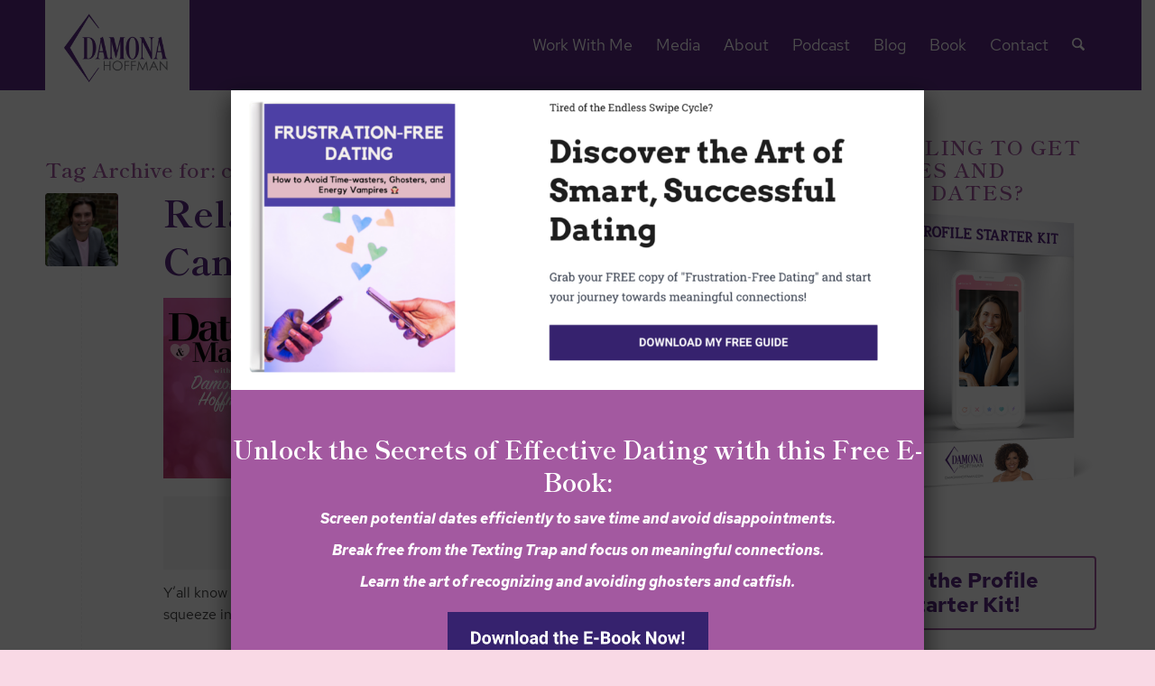

--- FILE ---
content_type: text/html; charset=UTF-8
request_url: https://damonahoffman.com/tag/compassion/
body_size: 25816
content:
<!DOCTYPE html>
<html lang="en-US" class="html_stretched responsive av-preloader-disabled  html_header_top html_logo_left html_main_nav_header html_menu_right html_custom html_header_sticky_disabled html_header_shrinking_disabled html_mobile_menu_tablet html_header_searchicon html_content_align_center html_header_unstick_top_disabled html_header_stretch_disabled html_minimal_header html_av-overlay-side html_av-overlay-side-classic html_av-submenu-noclone html_entry_id_15828 av-cookies-no-cookie-consent av-no-preview av-default-lightbox html_text_menu_active av-mobile-menu-switch-default">
<head>
<meta charset="UTF-8" />


<!-- mobile setting -->
<meta name="viewport" content="width=device-width, initial-scale=1">

<!-- Scripts/CSS and wp_head hook -->
<meta name='robots' content='index, follow, max-image-preview:large, max-snippet:-1, max-video-preview:-1' />
<meta name="dlm-version" content="5.1.6">
	<!-- This site is optimized with the Yoast SEO plugin v26.7 - https://yoast.com/wordpress/plugins/seo/ -->
	<title>compassion Archives - Damona Hoffman</title>
	<link rel="canonical" href="https://damonahoffman.com/tag/compassion/" />
	<meta property="og:locale" content="en_US" />
	<meta property="og:type" content="article" />
	<meta property="og:title" content="compassion Archives - Damona Hoffman" />
	<meta property="og:url" content="https://damonahoffman.com/tag/compassion/" />
	<meta property="og:site_name" content="Damona Hoffman" />
	<script type="application/ld+json" class="yoast-schema-graph">{"@context":"https://schema.org","@graph":[{"@type":"CollectionPage","@id":"https://damonahoffman.com/tag/compassion/","url":"https://damonahoffman.com/tag/compassion/","name":"compassion Archives - Damona Hoffman","isPartOf":{"@id":"https://damonahoffman.com/#website"},"primaryImageOfPage":{"@id":"https://damonahoffman.com/tag/compassion/#primaryimage"},"image":{"@id":"https://damonahoffman.com/tag/compassion/#primaryimage"},"thumbnailUrl":"https://damonahoffman.com/wp-content/uploads/DM-Hunt-Ethridge-Wordpress-Image.png","breadcrumb":{"@id":"https://damonahoffman.com/tag/compassion/#breadcrumb"},"inLanguage":"en-US"},{"@type":"ImageObject","inLanguage":"en-US","@id":"https://damonahoffman.com/tag/compassion/#primaryimage","url":"https://damonahoffman.com/wp-content/uploads/DM-Hunt-Ethridge-Wordpress-Image.png","contentUrl":"https://damonahoffman.com/wp-content/uploads/DM-Hunt-Ethridge-Wordpress-Image.png","width":1200,"height":900},{"@type":"BreadcrumbList","@id":"https://damonahoffman.com/tag/compassion/#breadcrumb","itemListElement":[{"@type":"ListItem","position":1,"name":"Home","item":"https://damonahoffman.com/home-3-2/"},{"@type":"ListItem","position":2,"name":"compassion"}]},{"@type":"WebSite","@id":"https://damonahoffman.com/#website","url":"https://damonahoffman.com/","name":"Damona Hoffman","description":"Love As You Are","publisher":{"@id":"https://damonahoffman.com/#organization"},"potentialAction":[{"@type":"SearchAction","target":{"@type":"EntryPoint","urlTemplate":"https://damonahoffman.com/?s={search_term_string}"},"query-input":{"@type":"PropertyValueSpecification","valueRequired":true,"valueName":"search_term_string"}}],"inLanguage":"en-US"},{"@type":"Organization","@id":"https://damonahoffman.com/#organization","name":"Damona Hoffman","url":"https://damonahoffman.com/","logo":{"@type":"ImageObject","inLanguage":"en-US","@id":"https://damonahoffman.com/#/schema/logo/image/","url":"https://damonahoffman.com/wp-content/uploads/Damona-Hoffman-2.jpg","contentUrl":"https://damonahoffman.com/wp-content/uploads/Damona-Hoffman-2.jpg","width":648,"height":972,"caption":"Damona Hoffman"},"image":{"@id":"https://damonahoffman.com/#/schema/logo/image/"},"sameAs":["https://www.facebook.com/DamonaHoffman","https://x.com/DamonaHoffman","https://www.instagram.com/damonahoffman/","https://www.linkedin.com/in/damona/","https://www.youtube.com/user/DearMrsD","https://en.wikipedia.org/wiki/Black_Love_(2015_TV_series)"]}]}</script>
	<!-- / Yoast SEO plugin. -->


<link rel="alternate" type="application/rss+xml" title="Damona Hoffman &raquo; Feed" href="https://damonahoffman.com/feed/" />
<link rel="alternate" type="application/rss+xml" title="Damona Hoffman &raquo; Comments Feed" href="https://damonahoffman.com/comments/feed/" />
<link rel="alternate" type="application/rss+xml" title="Damona Hoffman &raquo; compassion Tag Feed" href="https://damonahoffman.com/tag/compassion/feed/" />
<style id='wp-img-auto-sizes-contain-inline-css' type='text/css'>
img:is([sizes=auto i],[sizes^="auto," i]){contain-intrinsic-size:3000px 1500px}
/*# sourceURL=wp-img-auto-sizes-contain-inline-css */
</style>
<link rel='stylesheet' id='avia-grid-css' href='https://damonahoffman.com/wp-content/themes/enfold/css/grid.css?ver=7.1' type='text/css' media='all' />
<link rel='stylesheet' id='avia-base-css' href='https://damonahoffman.com/wp-content/themes/enfold/css/base.css?ver=7.1' type='text/css' media='all' />
<link rel='stylesheet' id='avia-layout-css' href='https://damonahoffman.com/wp-content/themes/enfold/css/layout.css?ver=7.1' type='text/css' media='all' />
<link rel='stylesheet' id='avia-module-audioplayer-css' href='https://damonahoffman.com/wp-content/themes/enfold/config-templatebuilder/avia-shortcodes/audio-player/audio-player.css?ver=7.1' type='text/css' media='all' />
<link rel='stylesheet' id='avia-module-blog-css' href='https://damonahoffman.com/wp-content/themes/enfold/config-templatebuilder/avia-shortcodes/blog/blog.css?ver=7.1' type='text/css' media='all' />
<link rel='stylesheet' id='avia-module-postslider-css' href='https://damonahoffman.com/wp-content/themes/enfold/config-templatebuilder/avia-shortcodes/postslider/postslider.css?ver=7.1' type='text/css' media='all' />
<link rel='stylesheet' id='avia-module-button-css' href='https://damonahoffman.com/wp-content/themes/enfold/config-templatebuilder/avia-shortcodes/buttons/buttons.css?ver=7.1' type='text/css' media='all' />
<link rel='stylesheet' id='avia-module-buttonrow-css' href='https://damonahoffman.com/wp-content/themes/enfold/config-templatebuilder/avia-shortcodes/buttonrow/buttonrow.css?ver=7.1' type='text/css' media='all' />
<link rel='stylesheet' id='avia-module-comments-css' href='https://damonahoffman.com/wp-content/themes/enfold/config-templatebuilder/avia-shortcodes/comments/comments.css?ver=7.1' type='text/css' media='all' />
<link rel='stylesheet' id='avia-module-slideshow-css' href='https://damonahoffman.com/wp-content/themes/enfold/config-templatebuilder/avia-shortcodes/slideshow/slideshow.css?ver=7.1' type='text/css' media='all' />
<link rel='stylesheet' id='avia-module-slideshow-contentpartner-css' href='https://damonahoffman.com/wp-content/themes/enfold/config-templatebuilder/avia-shortcodes/contentslider/contentslider.css?ver=7.1' type='text/css' media='all' />
<link rel='stylesheet' id='avia-module-gallery-css' href='https://damonahoffman.com/wp-content/themes/enfold/config-templatebuilder/avia-shortcodes/gallery/gallery.css?ver=7.1' type='text/css' media='all' />
<link rel='stylesheet' id='avia-module-gridrow-css' href='https://damonahoffman.com/wp-content/themes/enfold/config-templatebuilder/avia-shortcodes/grid_row/grid_row.css?ver=7.1' type='text/css' media='all' />
<link rel='stylesheet' id='avia-module-heading-css' href='https://damonahoffman.com/wp-content/themes/enfold/config-templatebuilder/avia-shortcodes/heading/heading.css?ver=7.1' type='text/css' media='all' />
<link rel='stylesheet' id='avia-module-hr-css' href='https://damonahoffman.com/wp-content/themes/enfold/config-templatebuilder/avia-shortcodes/hr/hr.css?ver=7.1' type='text/css' media='all' />
<link rel='stylesheet' id='avia-module-icon-css' href='https://damonahoffman.com/wp-content/themes/enfold/config-templatebuilder/avia-shortcodes/icon/icon.css?ver=7.1' type='text/css' media='all' />
<link rel='stylesheet' id='avia-module-iconlist-css' href='https://damonahoffman.com/wp-content/themes/enfold/config-templatebuilder/avia-shortcodes/iconlist/iconlist.css?ver=7.1' type='text/css' media='all' />
<link rel='stylesheet' id='avia-module-image-css' href='https://damonahoffman.com/wp-content/themes/enfold/config-templatebuilder/avia-shortcodes/image/image.css?ver=7.1' type='text/css' media='all' />
<link rel='stylesheet' id='avia-module-promobox-css' href='https://damonahoffman.com/wp-content/themes/enfold/config-templatebuilder/avia-shortcodes/promobox/promobox.css?ver=7.1' type='text/css' media='all' />
<link rel='stylesheet' id='avia-module-slideshow-fullsize-css' href='https://damonahoffman.com/wp-content/themes/enfold/config-templatebuilder/avia-shortcodes/slideshow_fullsize/slideshow_fullsize.css?ver=7.1' type='text/css' media='all' />
<link rel='stylesheet' id='avia-module-social-css' href='https://damonahoffman.com/wp-content/themes/enfold/config-templatebuilder/avia-shortcodes/social_share/social_share.css?ver=7.1' type='text/css' media='all' />
<link rel='stylesheet' id='avia-module-tabs-css' href='https://damonahoffman.com/wp-content/themes/enfold/config-templatebuilder/avia-shortcodes/tabs/tabs.css?ver=7.1' type='text/css' media='all' />
<link rel='stylesheet' id='avia-module-testimonials-css' href='https://damonahoffman.com/wp-content/themes/enfold/config-templatebuilder/avia-shortcodes/testimonials/testimonials.css?ver=7.1' type='text/css' media='all' />
<link rel='stylesheet' id='avia-module-toggles-css' href='https://damonahoffman.com/wp-content/themes/enfold/config-templatebuilder/avia-shortcodes/toggles/toggles.css?ver=7.1' type='text/css' media='all' />
<link rel='stylesheet' id='avia-module-video-css' href='https://damonahoffman.com/wp-content/themes/enfold/config-templatebuilder/avia-shortcodes/video/video.css?ver=7.1' type='text/css' media='all' />
<style id='wp-emoji-styles-inline-css' type='text/css'>

	img.wp-smiley, img.emoji {
		display: inline !important;
		border: none !important;
		box-shadow: none !important;
		height: 1em !important;
		width: 1em !important;
		margin: 0 0.07em !important;
		vertical-align: -0.1em !important;
		background: none !important;
		padding: 0 !important;
	}
/*# sourceURL=wp-emoji-styles-inline-css */
</style>
<style id='wp-block-library-inline-css' type='text/css'>
:root{--wp-block-synced-color:#7a00df;--wp-block-synced-color--rgb:122,0,223;--wp-bound-block-color:var(--wp-block-synced-color);--wp-editor-canvas-background:#ddd;--wp-admin-theme-color:#007cba;--wp-admin-theme-color--rgb:0,124,186;--wp-admin-theme-color-darker-10:#006ba1;--wp-admin-theme-color-darker-10--rgb:0,107,160.5;--wp-admin-theme-color-darker-20:#005a87;--wp-admin-theme-color-darker-20--rgb:0,90,135;--wp-admin-border-width-focus:2px}@media (min-resolution:192dpi){:root{--wp-admin-border-width-focus:1.5px}}.wp-element-button{cursor:pointer}:root .has-very-light-gray-background-color{background-color:#eee}:root .has-very-dark-gray-background-color{background-color:#313131}:root .has-very-light-gray-color{color:#eee}:root .has-very-dark-gray-color{color:#313131}:root .has-vivid-green-cyan-to-vivid-cyan-blue-gradient-background{background:linear-gradient(135deg,#00d084,#0693e3)}:root .has-purple-crush-gradient-background{background:linear-gradient(135deg,#34e2e4,#4721fb 50%,#ab1dfe)}:root .has-hazy-dawn-gradient-background{background:linear-gradient(135deg,#faaca8,#dad0ec)}:root .has-subdued-olive-gradient-background{background:linear-gradient(135deg,#fafae1,#67a671)}:root .has-atomic-cream-gradient-background{background:linear-gradient(135deg,#fdd79a,#004a59)}:root .has-nightshade-gradient-background{background:linear-gradient(135deg,#330968,#31cdcf)}:root .has-midnight-gradient-background{background:linear-gradient(135deg,#020381,#2874fc)}:root{--wp--preset--font-size--normal:16px;--wp--preset--font-size--huge:42px}.has-regular-font-size{font-size:1em}.has-larger-font-size{font-size:2.625em}.has-normal-font-size{font-size:var(--wp--preset--font-size--normal)}.has-huge-font-size{font-size:var(--wp--preset--font-size--huge)}.has-text-align-center{text-align:center}.has-text-align-left{text-align:left}.has-text-align-right{text-align:right}.has-fit-text{white-space:nowrap!important}#end-resizable-editor-section{display:none}.aligncenter{clear:both}.items-justified-left{justify-content:flex-start}.items-justified-center{justify-content:center}.items-justified-right{justify-content:flex-end}.items-justified-space-between{justify-content:space-between}.screen-reader-text{border:0;clip-path:inset(50%);height:1px;margin:-1px;overflow:hidden;padding:0;position:absolute;width:1px;word-wrap:normal!important}.screen-reader-text:focus{background-color:#ddd;clip-path:none;color:#444;display:block;font-size:1em;height:auto;left:5px;line-height:normal;padding:15px 23px 14px;text-decoration:none;top:5px;width:auto;z-index:100000}html :where(.has-border-color){border-style:solid}html :where([style*=border-top-color]){border-top-style:solid}html :where([style*=border-right-color]){border-right-style:solid}html :where([style*=border-bottom-color]){border-bottom-style:solid}html :where([style*=border-left-color]){border-left-style:solid}html :where([style*=border-width]){border-style:solid}html :where([style*=border-top-width]){border-top-style:solid}html :where([style*=border-right-width]){border-right-style:solid}html :where([style*=border-bottom-width]){border-bottom-style:solid}html :where([style*=border-left-width]){border-left-style:solid}html :where(img[class*=wp-image-]){height:auto;max-width:100%}:where(figure){margin:0 0 1em}html :where(.is-position-sticky){--wp-admin--admin-bar--position-offset:var(--wp-admin--admin-bar--height,0px)}@media screen and (max-width:600px){html :where(.is-position-sticky){--wp-admin--admin-bar--position-offset:0px}}

/*# sourceURL=wp-block-library-inline-css */
</style><style id='global-styles-inline-css' type='text/css'>
:root{--wp--preset--aspect-ratio--square: 1;--wp--preset--aspect-ratio--4-3: 4/3;--wp--preset--aspect-ratio--3-4: 3/4;--wp--preset--aspect-ratio--3-2: 3/2;--wp--preset--aspect-ratio--2-3: 2/3;--wp--preset--aspect-ratio--16-9: 16/9;--wp--preset--aspect-ratio--9-16: 9/16;--wp--preset--color--black: #000000;--wp--preset--color--cyan-bluish-gray: #abb8c3;--wp--preset--color--white: #ffffff;--wp--preset--color--pale-pink: #f78da7;--wp--preset--color--vivid-red: #cf2e2e;--wp--preset--color--luminous-vivid-orange: #ff6900;--wp--preset--color--luminous-vivid-amber: #fcb900;--wp--preset--color--light-green-cyan: #7bdcb5;--wp--preset--color--vivid-green-cyan: #00d084;--wp--preset--color--pale-cyan-blue: #8ed1fc;--wp--preset--color--vivid-cyan-blue: #0693e3;--wp--preset--color--vivid-purple: #9b51e0;--wp--preset--color--metallic-red: #b02b2c;--wp--preset--color--maximum-yellow-red: #edae44;--wp--preset--color--yellow-sun: #eeee22;--wp--preset--color--palm-leaf: #83a846;--wp--preset--color--aero: #7bb0e7;--wp--preset--color--old-lavender: #745f7e;--wp--preset--color--steel-teal: #5f8789;--wp--preset--color--raspberry-pink: #d65799;--wp--preset--color--medium-turquoise: #4ecac2;--wp--preset--gradient--vivid-cyan-blue-to-vivid-purple: linear-gradient(135deg,rgb(6,147,227) 0%,rgb(155,81,224) 100%);--wp--preset--gradient--light-green-cyan-to-vivid-green-cyan: linear-gradient(135deg,rgb(122,220,180) 0%,rgb(0,208,130) 100%);--wp--preset--gradient--luminous-vivid-amber-to-luminous-vivid-orange: linear-gradient(135deg,rgb(252,185,0) 0%,rgb(255,105,0) 100%);--wp--preset--gradient--luminous-vivid-orange-to-vivid-red: linear-gradient(135deg,rgb(255,105,0) 0%,rgb(207,46,46) 100%);--wp--preset--gradient--very-light-gray-to-cyan-bluish-gray: linear-gradient(135deg,rgb(238,238,238) 0%,rgb(169,184,195) 100%);--wp--preset--gradient--cool-to-warm-spectrum: linear-gradient(135deg,rgb(74,234,220) 0%,rgb(151,120,209) 20%,rgb(207,42,186) 40%,rgb(238,44,130) 60%,rgb(251,105,98) 80%,rgb(254,248,76) 100%);--wp--preset--gradient--blush-light-purple: linear-gradient(135deg,rgb(255,206,236) 0%,rgb(152,150,240) 100%);--wp--preset--gradient--blush-bordeaux: linear-gradient(135deg,rgb(254,205,165) 0%,rgb(254,45,45) 50%,rgb(107,0,62) 100%);--wp--preset--gradient--luminous-dusk: linear-gradient(135deg,rgb(255,203,112) 0%,rgb(199,81,192) 50%,rgb(65,88,208) 100%);--wp--preset--gradient--pale-ocean: linear-gradient(135deg,rgb(255,245,203) 0%,rgb(182,227,212) 50%,rgb(51,167,181) 100%);--wp--preset--gradient--electric-grass: linear-gradient(135deg,rgb(202,248,128) 0%,rgb(113,206,126) 100%);--wp--preset--gradient--midnight: linear-gradient(135deg,rgb(2,3,129) 0%,rgb(40,116,252) 100%);--wp--preset--font-size--small: 1rem;--wp--preset--font-size--medium: 1.125rem;--wp--preset--font-size--large: 1.75rem;--wp--preset--font-size--x-large: clamp(1.75rem, 3vw, 2.25rem);--wp--preset--spacing--20: 0.44rem;--wp--preset--spacing--30: 0.67rem;--wp--preset--spacing--40: 1rem;--wp--preset--spacing--50: 1.5rem;--wp--preset--spacing--60: 2.25rem;--wp--preset--spacing--70: 3.38rem;--wp--preset--spacing--80: 5.06rem;--wp--preset--shadow--natural: 6px 6px 9px rgba(0, 0, 0, 0.2);--wp--preset--shadow--deep: 12px 12px 50px rgba(0, 0, 0, 0.4);--wp--preset--shadow--sharp: 6px 6px 0px rgba(0, 0, 0, 0.2);--wp--preset--shadow--outlined: 6px 6px 0px -3px rgb(255, 255, 255), 6px 6px rgb(0, 0, 0);--wp--preset--shadow--crisp: 6px 6px 0px rgb(0, 0, 0);}:root { --wp--style--global--content-size: 800px;--wp--style--global--wide-size: 1130px; }:where(body) { margin: 0; }.wp-site-blocks > .alignleft { float: left; margin-right: 2em; }.wp-site-blocks > .alignright { float: right; margin-left: 2em; }.wp-site-blocks > .aligncenter { justify-content: center; margin-left: auto; margin-right: auto; }:where(.is-layout-flex){gap: 0.5em;}:where(.is-layout-grid){gap: 0.5em;}.is-layout-flow > .alignleft{float: left;margin-inline-start: 0;margin-inline-end: 2em;}.is-layout-flow > .alignright{float: right;margin-inline-start: 2em;margin-inline-end: 0;}.is-layout-flow > .aligncenter{margin-left: auto !important;margin-right: auto !important;}.is-layout-constrained > .alignleft{float: left;margin-inline-start: 0;margin-inline-end: 2em;}.is-layout-constrained > .alignright{float: right;margin-inline-start: 2em;margin-inline-end: 0;}.is-layout-constrained > .aligncenter{margin-left: auto !important;margin-right: auto !important;}.is-layout-constrained > :where(:not(.alignleft):not(.alignright):not(.alignfull)){max-width: var(--wp--style--global--content-size);margin-left: auto !important;margin-right: auto !important;}.is-layout-constrained > .alignwide{max-width: var(--wp--style--global--wide-size);}body .is-layout-flex{display: flex;}.is-layout-flex{flex-wrap: wrap;align-items: center;}.is-layout-flex > :is(*, div){margin: 0;}body .is-layout-grid{display: grid;}.is-layout-grid > :is(*, div){margin: 0;}body{padding-top: 0px;padding-right: 0px;padding-bottom: 0px;padding-left: 0px;}a:where(:not(.wp-element-button)){text-decoration: underline;}:root :where(.wp-element-button, .wp-block-button__link){background-color: #32373c;border-width: 0;color: #fff;font-family: inherit;font-size: inherit;font-style: inherit;font-weight: inherit;letter-spacing: inherit;line-height: inherit;padding-top: calc(0.667em + 2px);padding-right: calc(1.333em + 2px);padding-bottom: calc(0.667em + 2px);padding-left: calc(1.333em + 2px);text-decoration: none;text-transform: inherit;}.has-black-color{color: var(--wp--preset--color--black) !important;}.has-cyan-bluish-gray-color{color: var(--wp--preset--color--cyan-bluish-gray) !important;}.has-white-color{color: var(--wp--preset--color--white) !important;}.has-pale-pink-color{color: var(--wp--preset--color--pale-pink) !important;}.has-vivid-red-color{color: var(--wp--preset--color--vivid-red) !important;}.has-luminous-vivid-orange-color{color: var(--wp--preset--color--luminous-vivid-orange) !important;}.has-luminous-vivid-amber-color{color: var(--wp--preset--color--luminous-vivid-amber) !important;}.has-light-green-cyan-color{color: var(--wp--preset--color--light-green-cyan) !important;}.has-vivid-green-cyan-color{color: var(--wp--preset--color--vivid-green-cyan) !important;}.has-pale-cyan-blue-color{color: var(--wp--preset--color--pale-cyan-blue) !important;}.has-vivid-cyan-blue-color{color: var(--wp--preset--color--vivid-cyan-blue) !important;}.has-vivid-purple-color{color: var(--wp--preset--color--vivid-purple) !important;}.has-metallic-red-color{color: var(--wp--preset--color--metallic-red) !important;}.has-maximum-yellow-red-color{color: var(--wp--preset--color--maximum-yellow-red) !important;}.has-yellow-sun-color{color: var(--wp--preset--color--yellow-sun) !important;}.has-palm-leaf-color{color: var(--wp--preset--color--palm-leaf) !important;}.has-aero-color{color: var(--wp--preset--color--aero) !important;}.has-old-lavender-color{color: var(--wp--preset--color--old-lavender) !important;}.has-steel-teal-color{color: var(--wp--preset--color--steel-teal) !important;}.has-raspberry-pink-color{color: var(--wp--preset--color--raspberry-pink) !important;}.has-medium-turquoise-color{color: var(--wp--preset--color--medium-turquoise) !important;}.has-black-background-color{background-color: var(--wp--preset--color--black) !important;}.has-cyan-bluish-gray-background-color{background-color: var(--wp--preset--color--cyan-bluish-gray) !important;}.has-white-background-color{background-color: var(--wp--preset--color--white) !important;}.has-pale-pink-background-color{background-color: var(--wp--preset--color--pale-pink) !important;}.has-vivid-red-background-color{background-color: var(--wp--preset--color--vivid-red) !important;}.has-luminous-vivid-orange-background-color{background-color: var(--wp--preset--color--luminous-vivid-orange) !important;}.has-luminous-vivid-amber-background-color{background-color: var(--wp--preset--color--luminous-vivid-amber) !important;}.has-light-green-cyan-background-color{background-color: var(--wp--preset--color--light-green-cyan) !important;}.has-vivid-green-cyan-background-color{background-color: var(--wp--preset--color--vivid-green-cyan) !important;}.has-pale-cyan-blue-background-color{background-color: var(--wp--preset--color--pale-cyan-blue) !important;}.has-vivid-cyan-blue-background-color{background-color: var(--wp--preset--color--vivid-cyan-blue) !important;}.has-vivid-purple-background-color{background-color: var(--wp--preset--color--vivid-purple) !important;}.has-metallic-red-background-color{background-color: var(--wp--preset--color--metallic-red) !important;}.has-maximum-yellow-red-background-color{background-color: var(--wp--preset--color--maximum-yellow-red) !important;}.has-yellow-sun-background-color{background-color: var(--wp--preset--color--yellow-sun) !important;}.has-palm-leaf-background-color{background-color: var(--wp--preset--color--palm-leaf) !important;}.has-aero-background-color{background-color: var(--wp--preset--color--aero) !important;}.has-old-lavender-background-color{background-color: var(--wp--preset--color--old-lavender) !important;}.has-steel-teal-background-color{background-color: var(--wp--preset--color--steel-teal) !important;}.has-raspberry-pink-background-color{background-color: var(--wp--preset--color--raspberry-pink) !important;}.has-medium-turquoise-background-color{background-color: var(--wp--preset--color--medium-turquoise) !important;}.has-black-border-color{border-color: var(--wp--preset--color--black) !important;}.has-cyan-bluish-gray-border-color{border-color: var(--wp--preset--color--cyan-bluish-gray) !important;}.has-white-border-color{border-color: var(--wp--preset--color--white) !important;}.has-pale-pink-border-color{border-color: var(--wp--preset--color--pale-pink) !important;}.has-vivid-red-border-color{border-color: var(--wp--preset--color--vivid-red) !important;}.has-luminous-vivid-orange-border-color{border-color: var(--wp--preset--color--luminous-vivid-orange) !important;}.has-luminous-vivid-amber-border-color{border-color: var(--wp--preset--color--luminous-vivid-amber) !important;}.has-light-green-cyan-border-color{border-color: var(--wp--preset--color--light-green-cyan) !important;}.has-vivid-green-cyan-border-color{border-color: var(--wp--preset--color--vivid-green-cyan) !important;}.has-pale-cyan-blue-border-color{border-color: var(--wp--preset--color--pale-cyan-blue) !important;}.has-vivid-cyan-blue-border-color{border-color: var(--wp--preset--color--vivid-cyan-blue) !important;}.has-vivid-purple-border-color{border-color: var(--wp--preset--color--vivid-purple) !important;}.has-metallic-red-border-color{border-color: var(--wp--preset--color--metallic-red) !important;}.has-maximum-yellow-red-border-color{border-color: var(--wp--preset--color--maximum-yellow-red) !important;}.has-yellow-sun-border-color{border-color: var(--wp--preset--color--yellow-sun) !important;}.has-palm-leaf-border-color{border-color: var(--wp--preset--color--palm-leaf) !important;}.has-aero-border-color{border-color: var(--wp--preset--color--aero) !important;}.has-old-lavender-border-color{border-color: var(--wp--preset--color--old-lavender) !important;}.has-steel-teal-border-color{border-color: var(--wp--preset--color--steel-teal) !important;}.has-raspberry-pink-border-color{border-color: var(--wp--preset--color--raspberry-pink) !important;}.has-medium-turquoise-border-color{border-color: var(--wp--preset--color--medium-turquoise) !important;}.has-vivid-cyan-blue-to-vivid-purple-gradient-background{background: var(--wp--preset--gradient--vivid-cyan-blue-to-vivid-purple) !important;}.has-light-green-cyan-to-vivid-green-cyan-gradient-background{background: var(--wp--preset--gradient--light-green-cyan-to-vivid-green-cyan) !important;}.has-luminous-vivid-amber-to-luminous-vivid-orange-gradient-background{background: var(--wp--preset--gradient--luminous-vivid-amber-to-luminous-vivid-orange) !important;}.has-luminous-vivid-orange-to-vivid-red-gradient-background{background: var(--wp--preset--gradient--luminous-vivid-orange-to-vivid-red) !important;}.has-very-light-gray-to-cyan-bluish-gray-gradient-background{background: var(--wp--preset--gradient--very-light-gray-to-cyan-bluish-gray) !important;}.has-cool-to-warm-spectrum-gradient-background{background: var(--wp--preset--gradient--cool-to-warm-spectrum) !important;}.has-blush-light-purple-gradient-background{background: var(--wp--preset--gradient--blush-light-purple) !important;}.has-blush-bordeaux-gradient-background{background: var(--wp--preset--gradient--blush-bordeaux) !important;}.has-luminous-dusk-gradient-background{background: var(--wp--preset--gradient--luminous-dusk) !important;}.has-pale-ocean-gradient-background{background: var(--wp--preset--gradient--pale-ocean) !important;}.has-electric-grass-gradient-background{background: var(--wp--preset--gradient--electric-grass) !important;}.has-midnight-gradient-background{background: var(--wp--preset--gradient--midnight) !important;}.has-small-font-size{font-size: var(--wp--preset--font-size--small) !important;}.has-medium-font-size{font-size: var(--wp--preset--font-size--medium) !important;}.has-large-font-size{font-size: var(--wp--preset--font-size--large) !important;}.has-x-large-font-size{font-size: var(--wp--preset--font-size--x-large) !important;}
/*# sourceURL=global-styles-inline-css */
</style>

<link rel='stylesheet' id='wp-components-css' href='https://damonahoffman.com/wp-includes/css/dist/components/style.min.css?ver=9e32d6ae27664351d44ed840b2caa830' type='text/css' media='all' />
<link rel='stylesheet' id='wp-preferences-css' href='https://damonahoffman.com/wp-includes/css/dist/preferences/style.min.css?ver=9e32d6ae27664351d44ed840b2caa830' type='text/css' media='all' />
<link rel='stylesheet' id='wp-block-editor-css' href='https://damonahoffman.com/wp-includes/css/dist/block-editor/style.min.css?ver=9e32d6ae27664351d44ed840b2caa830' type='text/css' media='all' />
<link rel='stylesheet' id='popup-maker-block-library-style-css' href='https://damonahoffman.com/wp-content/plugins/popup-maker/dist/packages/block-library-style.css?ver=dbea705cfafe089d65f1' type='text/css' media='all' />
<link rel='stylesheet' id='simple-banner-style-css' href='https://damonahoffman.com/wp-content/plugins/simple-banner/simple-banner.css?ver=3.2.0' type='text/css' media='all' />
<link rel='stylesheet' id='avia-scs-css' href='https://damonahoffman.com/wp-content/themes/enfold/css/shortcodes.css?ver=7.1' type='text/css' media='all' />
<link rel='stylesheet' id='avia-fold-unfold-css' href='https://damonahoffman.com/wp-content/themes/enfold/css/avia-snippet-fold-unfold.css?ver=7.1' type='text/css' media='all' />
<link rel='stylesheet' id='avia-popup-css-css' href='https://damonahoffman.com/wp-content/themes/enfold/js/aviapopup/magnific-popup.min.css?ver=7.1' type='text/css' media='screen' />
<link rel='stylesheet' id='avia-lightbox-css' href='https://damonahoffman.com/wp-content/themes/enfold/css/avia-snippet-lightbox.css?ver=7.1' type='text/css' media='screen' />
<link rel='stylesheet' id='avia-widget-css-css' href='https://damonahoffman.com/wp-content/themes/enfold/css/avia-snippet-widget.css?ver=7.1' type='text/css' media='screen' />
<link rel='stylesheet' id='avia-dynamic-css' href='https://damonahoffman.com/wp-content/uploads/dynamic_avia/damona_hoffman.css?ver=696a6b5cc794c' type='text/css' media='all' />
<link rel='stylesheet' id='avia-custom-css' href='https://damonahoffman.com/wp-content/themes/enfold/css/custom.css?ver=7.1' type='text/css' media='all' />
<link rel='stylesheet' id='avia-style-css' href='https://damonahoffman.com/wp-content/themes/damona-hoffman-theme/style.css?ver=7.1' type='text/css' media='all' />
<link rel='stylesheet' id='popup-maker-site-css' href='//damonahoffman.com/wp-content/uploads/pum/pum-site-styles.css?generated=1759182010&#038;ver=1.21.5' type='text/css' media='all' />
<link rel='stylesheet' id='avia-gravity-css' href='https://damonahoffman.com/wp-content/themes/enfold/config-gravityforms/gravity-mod.css?ver=7.1' type='text/css' media='screen' />
<script type="text/javascript" src="https://damonahoffman.com/wp-includes/js/jquery/jquery.min.js?ver=3.7.1" id="jquery-core-js"></script>
<script type="text/javascript" src="https://damonahoffman.com/wp-includes/js/jquery/jquery-migrate.min.js?ver=3.4.1" id="jquery-migrate-js"></script>
<script type="text/javascript" id="simple-banner-script-js-before">
/* <![CDATA[ */
const simpleBannerScriptParams = {"pro_version_enabled":"","debug_mode":"","id":15828,"version":"3.2.0","banner_params":[{"hide_simple_banner":"yes","simple_banner_prepend_element":"body","simple_banner_position":"static","header_margin":"","header_padding":"","wp_body_open_enabled":"","wp_body_open":true,"simple_banner_z_index":"","simple_banner_text":"","disabled_on_current_page":false,"disabled_pages_array":[],"is_current_page_a_post":true,"disabled_on_posts":"","simple_banner_disabled_page_paths":"","simple_banner_font_size":"","simple_banner_color":"#3a1e72","simple_banner_text_color":"","simple_banner_link_color":"#e41d8d","simple_banner_close_color":"","simple_banner_custom_css":"","simple_banner_scrolling_custom_css":"","simple_banner_text_custom_css":"","simple_banner_button_css":"","site_custom_css":"","keep_site_custom_css":"","site_custom_js":"","keep_site_custom_js":"","close_button_enabled":"","close_button_expiration":"","close_button_cookie_set":false,"current_date":{"date":"2026-01-21 18:28:46.810173","timezone_type":3,"timezone":"UTC"},"start_date":{"date":"2026-01-21 18:28:46.810176","timezone_type":3,"timezone":"UTC"},"end_date":{"date":"2026-01-21 18:28:46.810178","timezone_type":3,"timezone":"UTC"},"simple_banner_start_after_date":"","simple_banner_remove_after_date":"","simple_banner_insert_inside_element":""}]}
//# sourceURL=simple-banner-script-js-before
/* ]]> */
</script>
<script type="text/javascript" src="https://damonahoffman.com/wp-content/plugins/simple-banner/simple-banner.js?ver=3.2.0" id="simple-banner-script-js"></script>
<script type="text/javascript" src="https://damonahoffman.com/wp-content/themes/enfold/js/avia-js.js?ver=7.1" id="avia-js-js"></script>
<script type="text/javascript" src="https://damonahoffman.com/wp-content/themes/enfold/js/avia-compat.js?ver=7.1" id="avia-compat-js"></script>
<link rel="https://api.w.org/" href="https://damonahoffman.com/wp-json/" /><link rel="alternate" title="JSON" type="application/json" href="https://damonahoffman.com/wp-json/wp/v2/tags/1816" /><link rel="EditURI" type="application/rsd+xml" title="RSD" href="https://damonahoffman.com/xmlrpc.php?rsd" />

<style id="simple-banner-hide" type="text/css">.simple-banner{display:none;}</style><style id="simple-banner-position" type="text/css">.simple-banner{position:static;}</style><style id="simple-banner-background-color" type="text/css">.simple-banner{background:#3a1e72;}</style><style id="simple-banner-text-color" type="text/css">.simple-banner .simple-banner-text{color: #ffffff;}</style><style id="simple-banner-link-color" type="text/css">.simple-banner .simple-banner-text a{color:#e41d8d;}</style><style id="simple-banner-z-index" type="text/css">.simple-banner{z-index: 99999;}</style><style id="simple-banner-site-custom-css-dummy" type="text/css"></style><script id="simple-banner-site-custom-js-dummy" type="text/javascript"></script><!-- Google tag (gtag.js) -->
<script async src="https://www.googletagmanager.com/gtag/js?id=G-KSJVXLQL11"></script>
<script>
  window.dataLayer = window.dataLayer || [];
  function gtag(){dataLayer.push(arguments);}
  gtag('js', new Date());

  gtag('config', 'G-KSJVXLQL11');
</script>

<link rel="icon" href="/wp-content/uploads/dh-favicon2.png" type="image/png">
<!--[if lt IE 9]><script src="https://damonahoffman.com/wp-content/themes/enfold/js/html5shiv.js"></script><![endif]--><link rel="profile" href="https://gmpg.org/xfn/11" />
<link rel="alternate" type="application/rss+xml" title="Damona Hoffman RSS2 Feed" href="https://damonahoffman.com/feed/" />
<link rel="pingback" href="https://damonahoffman.com/xmlrpc.php" />

<style type='text/css' media='screen'>
 #top #header_main > .container, #top #header_main > .container .main_menu  .av-main-nav > li > a, #top #header_main #menu-item-shop .cart_dropdown_link{ height:100px; line-height: 100px; }
 .html_top_nav_header .av-logo-container{ height:100px;  }
 .html_header_top.html_header_sticky #top #wrap_all #main{ padding-top:98px; } 
</style>
		<style type="text/css" id="wp-custom-css">
			.pum-theme-6024 .pum-container, .pum-theme-enterprise-blue .pum-container {
  padding: 0px!important;
  border-radius: 5px;
  border: 1px none #000000;
  box-shadow: 0px 10px 25px 4px rgba( 2, 2, 2, 0.50 );
  background-color: #a359a0!important;
}		</style>
		<style type="text/css">
		@font-face {font-family: 'entypo-fontello-enfold'; font-weight: normal; font-style: normal; font-display: auto;
		src: url('https://damonahoffman.com/wp-content/themes/enfold/config-templatebuilder/avia-template-builder/assets/fonts/entypo-fontello-enfold/entypo-fontello-enfold.woff2') format('woff2'),
		url('https://damonahoffman.com/wp-content/themes/enfold/config-templatebuilder/avia-template-builder/assets/fonts/entypo-fontello-enfold/entypo-fontello-enfold.woff') format('woff'),
		url('https://damonahoffman.com/wp-content/themes/enfold/config-templatebuilder/avia-template-builder/assets/fonts/entypo-fontello-enfold/entypo-fontello-enfold.ttf') format('truetype'),
		url('https://damonahoffman.com/wp-content/themes/enfold/config-templatebuilder/avia-template-builder/assets/fonts/entypo-fontello-enfold/entypo-fontello-enfold.svg#entypo-fontello-enfold') format('svg'),
		url('https://damonahoffman.com/wp-content/themes/enfold/config-templatebuilder/avia-template-builder/assets/fonts/entypo-fontello-enfold/entypo-fontello-enfold.eot'),
		url('https://damonahoffman.com/wp-content/themes/enfold/config-templatebuilder/avia-template-builder/assets/fonts/entypo-fontello-enfold/entypo-fontello-enfold.eot?#iefix') format('embedded-opentype');
		}

		#top .avia-font-entypo-fontello-enfold, body .avia-font-entypo-fontello-enfold, html body [data-av_iconfont='entypo-fontello-enfold']:before{ font-family: 'entypo-fontello-enfold'; }
		
		@font-face {font-family: 'entypo-fontello'; font-weight: normal; font-style: normal; font-display: auto;
		src: url('https://damonahoffman.com/wp-content/themes/enfold/config-templatebuilder/avia-template-builder/assets/fonts/entypo-fontello/entypo-fontello.woff2') format('woff2'),
		url('https://damonahoffman.com/wp-content/themes/enfold/config-templatebuilder/avia-template-builder/assets/fonts/entypo-fontello/entypo-fontello.woff') format('woff'),
		url('https://damonahoffman.com/wp-content/themes/enfold/config-templatebuilder/avia-template-builder/assets/fonts/entypo-fontello/entypo-fontello.ttf') format('truetype'),
		url('https://damonahoffman.com/wp-content/themes/enfold/config-templatebuilder/avia-template-builder/assets/fonts/entypo-fontello/entypo-fontello.svg#entypo-fontello') format('svg'),
		url('https://damonahoffman.com/wp-content/themes/enfold/config-templatebuilder/avia-template-builder/assets/fonts/entypo-fontello/entypo-fontello.eot'),
		url('https://damonahoffman.com/wp-content/themes/enfold/config-templatebuilder/avia-template-builder/assets/fonts/entypo-fontello/entypo-fontello.eot?#iefix') format('embedded-opentype');
		}

		#top .avia-font-entypo-fontello, body .avia-font-entypo-fontello, html body [data-av_iconfont='entypo-fontello']:before{ font-family: 'entypo-fontello'; }
		</style>

<!--
Debugging Info for Theme support: 

Theme: Enfold
Version: 7.1
Installed: enfold
AviaFramework Version: 5.6
AviaBuilder Version: 6.0
aviaElementManager Version: 1.0.1
- - - - - - - - - - -
ChildTheme: Damona Hoffman
ChildTheme Version: 1.0
ChildTheme Installed: enfold

- - - - - - - - - - -
ML:256-PU:36-PLA:18
WP:6.9
Compress: CSS:disabled - JS:disabled
Updates: disabled
PLAu:15
-->
</head>

<body id="top" class="archive tag tag-compassion tag-1816 wp-theme-enfold wp-child-theme-damona-hoffman-theme stretched no_sidebar_border rtl_columns av-curtain-numeric red-hat-text-custom red-hat-text  avia-responsive-images-support" itemscope="itemscope" itemtype="https://schema.org/WebPage" >

	
	<div id='wrap_all'>

	
<header id='header' class='all_colors header_color dark_bg_color  av_header_top av_logo_left av_main_nav_header av_menu_right av_custom av_header_sticky_disabled av_header_shrinking_disabled av_header_stretch_disabled av_mobile_menu_tablet av_header_searchicon av_header_unstick_top_disabled av_minimal_header av_bottom_nav_disabled  av_header_border_disabled' aria-label="Header" data-av_shrink_factor='50' role="banner" itemscope="itemscope" itemtype="https://schema.org/WPHeader" >

		<div  id='header_main' class='container_wrap container_wrap_logo'>

        <div class='container av-logo-container'><div class='inner-container'><span class='logo avia-standard-logo'><a href='https://damonahoffman.com/' class='' aria-label='Damona Hoffman' ><img src="/wp-content/uploads/damona-hoffman-logo-209-1-1.png" height="100" width="300" alt='Damona Hoffman' title='' /></a></span><nav class='main_menu' data-selectname='Select a page'  role="navigation" itemscope="itemscope" itemtype="https://schema.org/SiteNavigationElement" ><div class="avia-menu av-main-nav-wrap"><ul role="menu" class="menu av-main-nav" id="avia-menu"><li role="menuitem" id="menu-item-12453" class="menu-item menu-item-type-post_type menu-item-object-page menu-item-has-children menu-item-top-level menu-item-top-level-1"><a href="https://damonahoffman.com/dating-help/" itemprop="url" tabindex="0"><span class="avia-bullet"></span><span class="avia-menu-text">Work With Me</span><span class="avia-menu-fx"><span class="avia-arrow-wrap"><span class="avia-arrow"></span></span></span></a>


<ul class="sub-menu">
	<li role="menuitem" id="menu-item-12861" class="menu-item menu-item-type-post_type menu-item-object-page"><a href="https://damonahoffman.com/brands/" itemprop="url" tabindex="0"><span class="avia-bullet"></span><span class="avia-menu-text">Brands</span></a></li>
	<li role="menuitem" id="menu-item-12060" class="menu-item menu-item-type-post_type menu-item-object-page"><a href="https://damonahoffman.com/dating-help/" itemprop="url" tabindex="0"><span class="avia-bullet"></span><span class="avia-menu-text">Dating Help</span></a></li>
	<li role="menuitem" id="menu-item-12061" class="menu-item menu-item-type-post_type menu-item-object-page"><a href="https://damonahoffman.com/speaking/" itemprop="url" tabindex="0"><span class="avia-bullet"></span><span class="avia-menu-text">Speaking</span></a></li>
</ul>
</li>
<li role="menuitem" id="menu-item-12447" class="menu-item menu-item-type-post_type menu-item-object-page menu-item-top-level menu-item-top-level-2"><a href="https://damonahoffman.com/media/" itemprop="url" tabindex="0"><span class="avia-bullet"></span><span class="avia-menu-text">Media</span><span class="avia-menu-fx"><span class="avia-arrow-wrap"><span class="avia-arrow"></span></span></span></a></li>
<li role="menuitem" id="menu-item-9540" class="menu-item menu-item-type-post_type menu-item-object-page menu-item-top-level menu-item-top-level-3"><a href="https://damonahoffman.com/about/" itemprop="url" tabindex="0"><span class="avia-bullet"></span><span class="avia-menu-text">About</span><span class="avia-menu-fx"><span class="avia-arrow-wrap"><span class="avia-arrow"></span></span></span></a></li>
<li role="menuitem" id="menu-item-10597" class="menu-item menu-item-type-post_type menu-item-object-page menu-item-top-level menu-item-top-level-4"><a href="https://damonahoffman.com/dates-and-mates-podcast/" itemprop="url" tabindex="0"><span class="avia-bullet"></span><span class="avia-menu-text">Podcast</span><span class="avia-menu-fx"><span class="avia-arrow-wrap"><span class="avia-arrow"></span></span></span></a></li>
<li role="menuitem" id="menu-item-12451" class="menu-item menu-item-type-post_type menu-item-object-page menu-item-top-level menu-item-top-level-5"><a href="https://damonahoffman.com/blog/" itemprop="url" tabindex="0"><span class="avia-bullet"></span><span class="avia-menu-text">Blog</span><span class="avia-menu-fx"><span class="avia-arrow-wrap"><span class="avia-arrow"></span></span></span></a></li>
<li role="menuitem" id="menu-item-17130" class="menu-item menu-item-type-post_type menu-item-object-page menu-item-mega-parent  menu-item-top-level menu-item-top-level-6"><a href="https://damonahoffman.com/f-the-fairy-tale/" itemprop="url" tabindex="0"><span class="avia-bullet"></span><span class="avia-menu-text">Book</span><span class="avia-menu-fx"><span class="avia-arrow-wrap"><span class="avia-arrow"></span></span></span></a></li>
<li role="menuitem" id="menu-item-1643" class="menu-item menu-item-type-post_type menu-item-object-page menu-item-top-level menu-item-top-level-7"><a href="https://damonahoffman.com/contact/" itemprop="url" tabindex="0"><span class="avia-bullet"></span><span class="avia-menu-text">Contact</span><span class="avia-menu-fx"><span class="avia-arrow-wrap"><span class="avia-arrow"></span></span></span></a></li>
<li id="menu-item-search" class="noMobile menu-item menu-item-search-dropdown menu-item-avia-special" role="menuitem"><a class="avia-svg-icon avia-font-svg_entypo-fontello" aria-label="Search" href="?s=" rel="nofollow" title="Click to open the search input field" data-avia-search-tooltip="
&lt;search&gt;
	&lt;form role=&quot;search&quot; action=&quot;https://damonahoffman.com/&quot; id=&quot;searchform&quot; method=&quot;get&quot; class=&quot;&quot;&gt;
		&lt;div&gt;
&lt;span class=&#039;av_searchform_search avia-svg-icon avia-font-svg_entypo-fontello&#039; data-av_svg_icon=&#039;search&#039; data-av_iconset=&#039;svg_entypo-fontello&#039;&gt;&lt;svg version=&quot;1.1&quot; xmlns=&quot;http://www.w3.org/2000/svg&quot; width=&quot;25&quot; height=&quot;32&quot; viewBox=&quot;0 0 25 32&quot; preserveAspectRatio=&quot;xMidYMid meet&quot; aria-labelledby=&#039;av-svg-title-1&#039; aria-describedby=&#039;av-svg-desc-1&#039; role=&quot;graphics-symbol&quot; aria-hidden=&quot;true&quot;&gt;
&lt;title id=&#039;av-svg-title-1&#039;&gt;Search&lt;/title&gt;
&lt;desc id=&#039;av-svg-desc-1&#039;&gt;Search&lt;/desc&gt;
&lt;path d=&quot;M24.704 24.704q0.96 1.088 0.192 1.984l-1.472 1.472q-1.152 1.024-2.176 0l-6.080-6.080q-2.368 1.344-4.992 1.344-4.096 0-7.136-3.040t-3.040-7.136 2.88-7.008 6.976-2.912 7.168 3.040 3.072 7.136q0 2.816-1.472 5.184zM3.008 13.248q0 2.816 2.176 4.992t4.992 2.176 4.832-2.016 2.016-4.896q0-2.816-2.176-4.96t-4.992-2.144-4.832 2.016-2.016 4.832z&quot;&gt;&lt;/path&gt;
&lt;/svg&gt;&lt;/span&gt;			&lt;input type=&quot;submit&quot; value=&quot;&quot; id=&quot;searchsubmit&quot; class=&quot;button&quot; title=&quot;Enter at least 3 characters to show search results in a dropdown or click to route to search result page to show all results&quot; /&gt;
			&lt;input type=&quot;search&quot; id=&quot;s&quot; name=&quot;s&quot; value=&quot;&quot; aria-label=&#039;Search&#039; placeholder=&#039;Search&#039; required /&gt;
		&lt;/div&gt;
	&lt;/form&gt;
&lt;/search&gt;
" data-av_svg_icon='search' data-av_iconset='svg_entypo-fontello'><svg version="1.1" xmlns="http://www.w3.org/2000/svg" width="25" height="32" viewBox="0 0 25 32" preserveAspectRatio="xMidYMid meet" aria-labelledby='av-svg-title-2' aria-describedby='av-svg-desc-2' role="graphics-symbol" aria-hidden="true">
<title id='av-svg-title-2'>Click to open the search input field</title>
<desc id='av-svg-desc-2'>Click to open the search input field</desc>
<path d="M24.704 24.704q0.96 1.088 0.192 1.984l-1.472 1.472q-1.152 1.024-2.176 0l-6.080-6.080q-2.368 1.344-4.992 1.344-4.096 0-7.136-3.040t-3.040-7.136 2.88-7.008 6.976-2.912 7.168 3.040 3.072 7.136q0 2.816-1.472 5.184zM3.008 13.248q0 2.816 2.176 4.992t4.992 2.176 4.832-2.016 2.016-4.896q0-2.816-2.176-4.96t-4.992-2.144-4.832 2.016-2.016 4.832z"></path>
</svg><span class="avia_hidden_link_text">Search</span></a></li><li class="av-burger-menu-main menu-item-avia-special " role="menuitem">
	        			<a href="#" aria-label="Menu" aria-hidden="false">
							<span class="av-hamburger av-hamburger--spin av-js-hamburger">
								<span class="av-hamburger-box">
						          <span class="av-hamburger-inner"></span>
						          <strong>Menu</strong>
								</span>
							</span>
							<span class="avia_hidden_link_text">Menu</span>
						</a>
	        		   </li></ul></div></nav></div> </div> 
		<!-- end container_wrap-->
		</div>
<div class="header_bg"></div>
<!-- end header -->
</header>

	<div id='main' class='all_colors' data-scroll-offset='0'>

	
		<div class='container_wrap container_wrap_first main_color sidebar_right'>

			<div class='container template-blog '>

				<main class='content av-content-small alpha units av-main-tag'  role="main" itemprop="mainContentOfPage" itemscope="itemscope" itemtype="https://schema.org/Blog" >

					<div class="category-term-description">
											</div>

					<h3 class='post-title tag-page-post-type-title '>Tag Archive for:  <span>compassion</span></h3><article class="post-entry post-entry-type-standard post-entry-15828 post-loop-1 post-parity-odd single-small with-slider post-15828 post type-post status-publish format-standard has-post-thumbnail hentry category-podcasts tag-authentic-self tag-body-confidence tag-compassion tag-damona-hoffman tag-dates-mates tag-dating tag-dating-advice tag-dating-offline tag-dating-science tag-hunt-ethridge tag-online-dating tag-relationships tag-vulnerability tag-vulnerability-in-relationships"  itemscope="itemscope" itemtype="https://schema.org/BlogPosting" ><div class="blog-meta"><a href='https://damonahoffman.com/relationship-science-dating-cancellations/' class='small-preview'  title="D&amp;M-Hunt-Ethridge-Wordpress-Image"   itemprop="image" itemscope="itemscope" itemtype="https://schema.org/ImageObject" ><img width="180" height="180" src="https://damonahoffman.com/wp-content/uploads/DM-Hunt-Ethridge-Wordpress-Image-180x180.png" class="wp-image-15830 avia-img-lazy-loading-15830 attachment-square size-square wp-post-image" alt="" decoding="async" loading="lazy" srcset="https://damonahoffman.com/wp-content/uploads/DM-Hunt-Ethridge-Wordpress-Image-180x180.png 180w, https://damonahoffman.com/wp-content/uploads/DM-Hunt-Ethridge-Wordpress-Image-36x36.png 36w" sizes="auto, (max-width: 180px) 100vw, 180px" /><span class='iconfont avia-svg-icon avia-font-svg_entypo-fontello' data-av_svg_icon='pencil' data-av_iconset='svg_entypo-fontello' ><svg version="1.1" xmlns="http://www.w3.org/2000/svg" width="25" height="32" viewBox="0 0 25 32" preserveAspectRatio="xMidYMid meet" role="graphics-symbol" aria-hidden="true">
<path d="M22.976 5.44q1.024 1.024 1.504 2.048t0.48 1.536v0.512l-8.064 8.064-9.28 9.216-7.616 1.664 1.6-7.68 9.28-9.216 8.064-8.064q1.728-0.384 4.032 1.92zM7.168 25.92l0.768-0.768q-0.064-1.408-1.664-3.008-0.704-0.704-1.44-1.12t-1.12-0.416l-0.448-0.064-0.704 0.768-0.576 2.56q0.896 0.512 1.472 1.088 0.768 0.768 1.152 1.536z"></path>
</svg></span></a></div><div class='entry-content-wrapper clearfix standard-content'><header class="entry-content-header" aria-label="Post: Relationship Science &#038; Dating Cancellations"><h2 class='post-title entry-title '  itemprop="headline" ><a href="https://damonahoffman.com/relationship-science-dating-cancellations/" rel="bookmark" title="Permanent Link: Relationship Science &#038; Dating Cancellations">Relationship Science &#038; Dating Cancellations<span class="post-format-icon minor-meta"></span></a></h2><span class="post-meta-infos"></span></header><div class="entry-content"  itemprop="text" ><p style="text-align: center;"><iframe loading="lazy" src="https://playlist.megaphone.fm/?e=CTL1821483167" width="100%" height="200" frameborder="0" scrolling="no"></iframe></p>
<p style="text-align: center;"><div  class='avia-builder-widget-area clearfix  avia-builder-el-0  avia-builder-el-no-sibling '><div id="custom_html-5" class="widget_text widget clearfix widget_custom_html"><div class="textwidget custom-html-widget"><div id="podcast-links"><div  class='flex_column av-av_one_fourth-2a9015ff38129c418a3f2eafba3e9512 av_one_fourth first flex_column_div  '     ></div><div  class='flex_column av-av_one_fourth-b51168870d26eac9084c0e2dc495efe0 av_one_fourth flex_column_div  '     ><p><a href="https://podcasts.apple.com/us/podcast/dates-mates-with-damona-hoffman/id606100490" target="_blank" rel="noopener"><img loading="lazy" decoding="async" class="applepd2 aligncenter wp-image-12796 size-full" src="https://damonahoffman.com/wp-content/uploads/apple-podcasts.png" alt="Apple Podcasts" width="432" height="160" srcset="https://damonahoffman.com/wp-content/uploads/apple-podcasts.png 432w, https://damonahoffman.com/wp-content/uploads/apple-podcasts-80x30.png 80w" sizes="auto, (max-width: 432px) 100vw, 432px" /></a></p></div><div  class='flex_column av-av_one_fourth-b51168870d26eac9084c0e2dc495efe0 av_one_fourth flex_column_div  '     ><p><a href="https://open.spotify.com/show/1pfK3OJCf8oKr7qbZMgWkZ" target="_blank" rel="noopener"><img loading="lazy" decoding="async" class="spoti2 aligncenter wp-image-12799 size-full" src="https://damonahoffman.com/wp-content/uploads/spotify-1.png" alt="Spotify" width="446" height="148" srcset="https://damonahoffman.com/wp-content/uploads/spotify-1.png 446w, https://damonahoffman.com/wp-content/uploads/spotify-1-80x27.png 80w" sizes="auto, (max-width: 446px) 100vw, 446px" /></a></p></div><div  class='flex_column av-av_one_fourth-b51168870d26eac9084c0e2dc495efe0 av_one_fourth flex_column_div  '     ></div></div></div></div></div></p>
<p><span style="font-weight: 400;">Y&#8217;all know that we LOVE statistics and science here at Dates &amp; Mates, so why not squeeze in some more data before the end of the year?</span></p>
<p style="text-align: center;"><iframe loading="lazy" class="giphy-embed" src="https://giphy.com/embed/fqIBaMWI7m7O8" width="480" height="270" frameborder="0" allowfullscreen="allowfullscreen"></iframe></p>
<p><span style="font-weight: 400;">Today Damona is dishing with award-winning international dating and relationship expert (and the same person who gave Damona her certification in coaching!!) – Hunt Ethridge. He’ll be breaking down some new science in the relationship and dating space, so you can hack the dating game once and for all.</span></p>
<p><img loading="lazy" decoding="async" class="alignnone size-medium wp-image-15829 aligncenter" src="https://damonahoffman.com/wp-content/uploads/Abina_EthridgeHeadshots2021-13-Hunts-Quest-for-Advice-cropped-338x405.png" alt="" width="338" height="405" srcset="https://damonahoffman.com/wp-content/uploads/Abina_EthridgeHeadshots2021-13-Hunts-Quest-for-Advice-cropped-338x405.png 338w, https://damonahoffman.com/wp-content/uploads/Abina_EthridgeHeadshots2021-13-Hunts-Quest-for-Advice-cropped-859x1030.png 859w, https://damonahoffman.com/wp-content/uploads/Abina_EthridgeHeadshots2021-13-Hunts-Quest-for-Advice-cropped-67x80.png 67w, https://damonahoffman.com/wp-content/uploads/Abina_EthridgeHeadshots2021-13-Hunts-Quest-for-Advice-cropped-768x921.png 768w, https://damonahoffman.com/wp-content/uploads/Abina_EthridgeHeadshots2021-13-Hunts-Quest-for-Advice-cropped-588x705.png 588w, https://damonahoffman.com/wp-content/uploads/Abina_EthridgeHeadshots2021-13-Hunts-Quest-for-Advice-cropped.png 1200w" sizes="auto, (max-width: 338px) 100vw, 338px" /></p>
<p><b>DATING DISH (1:50)</b></p>
<p><b>Canceling plans because you’re not feeling body confident? Let’s talk about it.</b></p>
<p><a href="https://metro.co.uk/2022/12/06/over-one-in-10-men-cancel-date-plans-due-to-feeling-self-conscious-17885613/" target="_blank" rel="noopener"><span style="font-weight: 400;">A new survey from a company called Wild Dose</span></a><span style="font-weight: 400;"> (who make products for belly &amp; gut health) revealed that men are more likely than women to back out of a date when they aren&#8217;t feeling body confident. </span></p>
<p><span style="font-weight: 400;">More specifically, the research showed that 25% of men will avoid sex when feeling self conscious, compared to 22% of women. And 1 in 10 men admitted they’ve canceled on a date last minute when not feeling body confident due to stomach issues such as bloating.</span></p>
<p><span style="font-weight: 400;">Damona makes two arguments based on this data. Firstly, that we should all be trusting our gut a lot more when it comes to dating. (Yeah, butterflies are a thing. But maybe what you’re feeling has to do more with intuition than nerves.) And secondly, that we all need to practice being more respectful of our date’s time when canceling plans. Damona also shares her sure-fire formula to avoid being canceled on.</span></p>
<p><b>HUNT ETHRIDGE (11:30)</b></p>
<p><span style="font-weight: 400;">Hunt Ethridge is an award-winning international dating and relationship expert with over 15 years experience.</span></p>
<p><span style="font-weight: 400;">Hunt is the co-founder of The Matchmaking Business Academy, which will educate and mentor matchmakers and dating coaches at all levels of their career. He has also been featured in CNN, The New York Times, Playboy and GQ.</span></p>
<p><b>(12:08) Where we are now…</b></p>
<p><span style="font-weight: 400;">There have been several milestone shifts with dating culture in the last 15 years. But most all of them fall under how we communicate – Tinder and swipe app technology increased the speed of communication, and texting became the primary mode of communication in dating. So how can we continue to use these tools as a means of connection, rather than letting them become obstacles to connection? Hunt gives his hot take.</span></p>
<p style="text-align: center;"><iframe loading="lazy" class="giphy-embed" src="https://giphy.com/embed/H75XNZgODF2BDRD23w" width="480" height="480" frameborder="0" allowfullscreen="allowfullscreen"></iframe></p>
<p><b>(19:30) Authenticity pays off!</b></p>
<p><span style="font-weight: 400;">We talk about authenticity a lot on Dates &amp; Mates and learning to show up as your authentic self. But Hunt clarifies. He says that it&#8217;s about being your *best* authentic self. “Sometimes people think oversharing or being unedited is authenticity, and that&#8217;s not necessarily what it means… I could sit here with greasy hair and a ripped t-shirt and that would be authentic because I look like that sometimes. But it&#8217;s not going to be the authentic that will work the best for you in a dating situation.”</span></p>
<p><span style="font-weight: 400;">So can we redefine what it means to be authentic? Hunt shares his thoughts…</span></p>
<p><b>(26:38) The science of self-disclosure</b></p>
<p><span style="font-weight: 400;">Hunt dives into a study he read recently about the science of over-sharing, which some may see as self-disclosure or being vulnerable. According to the research, your date’s response to self-disclosure works out more favorably and creates more connection when the other party values openness and vulnerability themselves.</span></p>
<p><span style="font-weight: 400;">Hunt also explains the ways in which we are wired to mirror each other (and the varied ways that mirroring shows up).</span></p>
<p style="text-align: center;"><iframe loading="lazy" class="giphy-embed" src="https://giphy.com/embed/3ornk025dp60vDOqaI" width="480" height="270" frameborder="0" allowfullscreen="allowfullscreen"></iframe></p>
<p><b>(36:04) What if Stranger Danger was wrong?</b></p>
<p><span style="font-weight: 400;">Another study? Heck yes! Hunt shares some research he found that describes how positive interactions with strangers, however minor, predict a greater subjective well being. “It boils down to if I smile at you, you&#8217;re gonna smile back. And if I see your smile, hopefully it makes me feel warm and fuzzy. And so I kind of created a feedback loop.”</span></p>
<p><span style="font-weight: 400;">Plus, Damona and Hunt dive deeper into this concept of “reciprocal altruism”.</span></p>
<p><b>(36:04) What does it take to date offline?</b></p>
<p><span style="font-weight: 400;">Online dating has its obstacles, no doubt. And I know many of us are itching to ditch the apps altogether and solely date offline. But keep in mind – dating offline will require us to do more of the work to see results.</span></p>
<p style="text-align: center;"><iframe loading="lazy" class="giphy-embed" src="https://giphy.com/embed/nCVVpakhBTwBi" width="480" height="270" frameborder="0" allowfullscreen="allowfullscreen"></iframe></p>
<p><span style="font-weight: 400;">A tip from Hunt to ease your transition into offline dating… Instead of asking each other logical questions like “how was your day,” try asking more emotional questions that will access their more positive emotions. What was your favorite thing about this weekend? What was the best thing about where you grew up? When was the last time you had a win at work? What was the best prank you saw in college? </span></p>
<p>&nbsp;</p>
<p><b>Be sure to follow Hunt on </b><a href="https://www.instagram.com/questforadvice/" target="_blank" rel="noopener"><b>Instagram @QuestforAdvice</b></a><b> and check out </b><a href="https://huntforadvice.com/" target="_blank" rel="noopener"><b>HuntforAdvice.com</b></a><b> for more information.</b></p>
<p>&nbsp;</p>
<p>&nbsp;</p>
<p><b>DEAR DAMONA (52:55)</b></p>
<p><span style="font-weight: 400;">Submit your questions on </span><a href="http://instagram.com/damonahoffman" target="_blank" rel="noopener"><span style="font-weight: 400;">Instagram</span></a><span style="font-weight: 400;">, </span><a href="http://twitter.com/damonahoffman" target="_blank" rel="noopener"><span style="font-weight: 400;">Twitter</span></a><span style="font-weight: 400;">, or </span><a href="http://facebook.com/damonahoffman"><span style="font-weight: 400;">Facebook</span></a><span style="font-weight: 400;"> and hear our answers live on the show! Here’s what our listeners asked about this week:</span></p>
<p>&nbsp;</p>
<ul>
<li><b>IG Message from Emily &#8211; </b><span style="font-weight: 400;">Dear Damona, I was wondering if you could provide me with some insight. I have it stated on my dating profile that I am looking for something more serious. I&#8217;ll match with someone, they say they are looking for something more serious as well, but then by the third or fourth date they say that I am further along in wanting a commitment and they aren’t quite ready for a relationship and want to keep things casual. And when that happens, I end it. This has happened to me four times now. What are some signs I can look out for to avoid this happening again and is there anything I can do to find someone more serious about wanting a relationship?</span></li>
</ul>
</div><footer class="entry-footer"></footer><div class='post_delimiter'></div></div><div class="post_author_timeline"></div><span class='hidden'>
				<span class='av-structured-data'  itemprop="image" itemscope="itemscope" itemtype="https://schema.org/ImageObject" >
						<span itemprop='url'>https://damonahoffman.com/wp-content/uploads/DM-Hunt-Ethridge-Wordpress-Image.png</span>
						<span itemprop='height'>900</span>
						<span itemprop='width'>1200</span>
				</span>
				<span class='av-structured-data'  itemprop="publisher" itemtype="https://schema.org/Organization" itemscope="itemscope" >
						<span itemprop='name'>Lindsey Kay Floyd</span>
						<span itemprop='logo' itemscope itemtype='https://schema.org/ImageObject'>
							<span itemprop='url'>/wp-content/uploads/damona-hoffman-logo-209-1-1.png</span>
						</span>
				</span><span class='av-structured-data'  itemprop="author" itemscope="itemscope" itemtype="https://schema.org/Person" ><span itemprop='name'>Lindsey Kay Floyd</span></span><span class='av-structured-data'  itemprop="datePublished" datetime="2022-12-20T19:23:25+00:00" >2022-12-20 19:23:25</span><span class='av-structured-data'  itemprop="dateModified" itemtype="https://schema.org/dateModified" >2022-12-20 19:24:36</span><span class='av-structured-data'  itemprop="mainEntityOfPage" itemtype="https://schema.org/mainEntityOfPage" ><span itemprop='name'>Relationship Science &#038; Dating Cancellations</span></span></span></article><article class="post-entry post-entry-type-standard post-entry-15817 post-loop-2 post-parity-even single-small with-slider post-15817 post type-post status-publish format-standard has-post-thumbnail hentry category-podcasts tag-attract tag-breakup tag-broken-picker tag-compassion tag-damona-hoffman tag-dates-mates tag-dating tag-dating-advice tag-decide tag-relationships tag-single tag-time tag-trust"  itemscope="itemscope" itemtype="https://schema.org/BlogPosting" ><div class="blog-meta"><a href='https://damonahoffman.com/boundary-bubble-fourth-day-date/' class='small-preview'  title="D&amp;M-Dufflyn-Lammeres-Wordpress-Image"   itemprop="image" itemscope="itemscope" itemtype="https://schema.org/ImageObject" ><img width="180" height="180" src="https://damonahoffman.com/wp-content/uploads/DM-Dufflyn-Lammeres-Wordpress-Image-180x180.jpg" class="wp-image-15820 avia-img-lazy-loading-15820 attachment-square size-square wp-post-image" alt="" decoding="async" loading="lazy" srcset="https://damonahoffman.com/wp-content/uploads/DM-Dufflyn-Lammeres-Wordpress-Image-180x180.jpg 180w, https://damonahoffman.com/wp-content/uploads/DM-Dufflyn-Lammeres-Wordpress-Image-36x36.jpg 36w" sizes="auto, (max-width: 180px) 100vw, 180px" /><span class='iconfont avia-svg-icon avia-font-svg_entypo-fontello' data-av_svg_icon='pencil' data-av_iconset='svg_entypo-fontello' ><svg version="1.1" xmlns="http://www.w3.org/2000/svg" width="25" height="32" viewBox="0 0 25 32" preserveAspectRatio="xMidYMid meet" role="graphics-symbol" aria-hidden="true">
<path d="M22.976 5.44q1.024 1.024 1.504 2.048t0.48 1.536v0.512l-8.064 8.064-9.28 9.216-7.616 1.664 1.6-7.68 9.28-9.216 8.064-8.064q1.728-0.384 4.032 1.92zM7.168 25.92l0.768-0.768q-0.064-1.408-1.664-3.008-0.704-0.704-1.44-1.12t-1.12-0.416l-0.448-0.064-0.704 0.768-0.576 2.56q0.896 0.512 1.472 1.088 0.768 0.768 1.152 1.536z"></path>
</svg></span></a></div><div class='entry-content-wrapper clearfix standard-content'><header class="entry-content-header" aria-label="Post: Boundary Bubble &#038; Fourth Date Day"><h2 class='post-title entry-title '  itemprop="headline" ><a href="https://damonahoffman.com/boundary-bubble-fourth-day-date/" rel="bookmark" title="Permanent Link: Boundary Bubble &#038; Fourth Date Day">Boundary Bubble &#038; Fourth Date Day<span class="post-format-icon minor-meta"></span></a></h2><span class="post-meta-infos"></span></header><div class="entry-content"  itemprop="text" ><p style="text-align: center;"><iframe loading="lazy" src="https://playlist.megaphone.fm?e=CTL7362235755" width="100%" height="200" frameborder="0" scrolling="no"></iframe></p>
<p style="text-align: center;"><div  class='avia-builder-widget-area clearfix  avia-builder-el-0  avia-builder-el-no-sibling '><div id="custom_html-5" class="widget_text widget clearfix widget_custom_html"><div class="textwidget custom-html-widget"><div id="podcast-links"><div  class='flex_column av-av_one_fourth-2a9015ff38129c418a3f2eafba3e9512 av_one_fourth first flex_column_div  '     ></div><div  class='flex_column av-av_one_fourth-b51168870d26eac9084c0e2dc495efe0 av_one_fourth flex_column_div  '     ><p><a href="https://podcasts.apple.com/us/podcast/dates-mates-with-damona-hoffman/id606100490" target="_blank" rel="noopener"><img loading="lazy" decoding="async" class="applepd2 aligncenter wp-image-12796 size-full" src="https://damonahoffman.com/wp-content/uploads/apple-podcasts.png" alt="Apple Podcasts" width="432" height="160" srcset="https://damonahoffman.com/wp-content/uploads/apple-podcasts.png 432w, https://damonahoffman.com/wp-content/uploads/apple-podcasts-80x30.png 80w" sizes="auto, (max-width: 432px) 100vw, 432px" /></a></p></div><div  class='flex_column av-av_one_fourth-b51168870d26eac9084c0e2dc495efe0 av_one_fourth flex_column_div  '     ><p><a href="https://open.spotify.com/show/1pfK3OJCf8oKr7qbZMgWkZ" target="_blank" rel="noopener"><img loading="lazy" decoding="async" class="spoti2 aligncenter wp-image-12799 size-full" src="https://damonahoffman.com/wp-content/uploads/spotify-1.png" alt="Spotify" width="446" height="148" srcset="https://damonahoffman.com/wp-content/uploads/spotify-1.png 446w, https://damonahoffman.com/wp-content/uploads/spotify-1-80x27.png 80w" sizes="auto, (max-width: 446px) 100vw, 446px" /></a></p></div><div  class='flex_column av-av_one_fourth-b51168870d26eac9084c0e2dc495efe0 av_one_fourth flex_column_div  '     ></div></div></div></div></div></p>
<p><span style="font-weight: 400;">It’s that time of year… Mariah Carey has her Santa hat on and Starbucks has changed their cup color to red.</span></p>
<p style="text-align: center;"><iframe loading="lazy" class="giphy-embed" src="https://giphy.com/embed/j03hqBhvC9uPdgEOnJ" width="480" height="480" frameborder="0" allowfullscreen="allowfullscreen"></iframe></p>
<p><span style="font-weight: 400;">The holidays are a magical moment when family comes together and people celebrate. But the same things that make it so great can create some strain – like cramped spaces, a little too much booze and overly nosey visitors.</span></p>
<p><span style="font-weight: 400;">You know what you need my friend? Boundaries. Both to make it through the crush of cuffing season and to make it through another holiday with well-intentioned family and friends.</span></p>
<p><span style="font-weight: 400;">And that’s why we have relationship and recovery coach Dufflyn Lammers joining Damona this week. She’ll be outlining how to set healthy boundaries with your loved ones AND dates so you can have a happy and healthy holiday season.</span></p>
<p><img loading="lazy" decoding="async" class="alignnone size-full wp-image-15818 aligncenter" src="https://damonahoffman.com/wp-content/uploads/About_Dufflyn2.jpg" alt="" width="427" height="343" srcset="https://damonahoffman.com/wp-content/uploads/About_Dufflyn2.jpg 427w, https://damonahoffman.com/wp-content/uploads/About_Dufflyn2-80x64.jpg 80w" sizes="auto, (max-width: 427px) 100vw, 427px" /></p>
<p><b>DATING DISH (1:55)</b></p>
<p><b>Just FYI, your fourth date should absolutely be a day-date.</b></p>
<p><a href="https://www.cosmopolitan.com/sex-love/a41821435/fourth-date-day-date/" target="_blank" rel="noopener"><span style="font-weight: 400;">A new article from Cosmopolitan Magazine</span></a><span style="font-weight: 400;"> gives several reasons to go for the day-date during your fourth meetup. Firstly, the fourth date is still early enough that if red flags come up during the date, you can make your exit. The day-date also provides less pressure to dress to perfection or play up the sex appeal. And unless you’re doing mimosas for brunch, you can&#8217;t hide behind alcohol during a day-date. You can also escape that pre-date anxiety since you&#8217;re not waiting around all day.</span></p>
<p><span style="font-weight: 400;">Damona is a fan for a different reason – the day-date gives you a deeper understanding of your matches’ personality. The goal of the first three dates is to give and receive as much authenticity as possible. So going out for lunch, coffee, a hike etc. is more likely to create opportunities for connection than hiding behind a few drinks.</span></p>
<p style="text-align: center;"><iframe loading="lazy" class="giphy-embed" src="https://giphy.com/embed/tymAL1JjdqfPxq59cd" width="480" height="480" frameborder="0" allowfullscreen="allowfullscreen"></iframe></p>
<p><span style="font-weight: 400;">Additionally, Damona gives tips for why activity dates (aka bowling, mini golf, hiking) can play a role in feeling more attracted to your match…</span></p>
<p>&nbsp;</p>
<p><b>**REMINDER: </b><a href="https://damonahoffman.com/okcupid-giveaway/" target="_blank" rel="noopener"><b>Our big cuffing season giveaway with OkCupid is still on through December 15!!!</b></a><b> Just share this episode or your fav episode of Dates and Mates to social media, then tag Damona (@damonahoffman) and OkCupid (@okcupid) for a chance to win </b><a href="https://damonahoffman.com/okcupid-giveaway/" target="_blank" rel="noopener"><b>three FREE months of OKCupid Premium.</b></a></p>
<p>&nbsp;</p>
<p><b>DUFFLYN LAMMERS (10:55)</b></p>
<p><span style="font-weight: 400;">Dufflyn Lammers is a relationship and recovery coach with over 10 years of experience. More specifically, she’s trained in attachment repair, tantra, intervention, and personal coaching.</span></p>
<p><span style="font-weight: 400;">She has published and performed for the LA Times, In The Rooms, The Fix, She Recovers Foundation, The International Conference on Addiction and Associated Disorders, National Association for Poetry Therapy, HBO, NBC, and the Hollywood Fringe Festival.</span></p>
<p><b>(12:00) Learn to voice your expectations.</b></p>
<p><span style="font-weight: 400;">Defining our boundaries can take time, but as Dufflyn observes, “that&#8217;s the big thing that boundaries give us is an opportunity to be our authentic selves.”</span></p>
<p><span style="font-weight: 400;">When we know our boundaries but don’t express them, we often end up in situations where we feel disrespected or betrayed. But how can the other person have an opportunity to show up for us if we don’t let them know what we expect? Set up your expectation, and THEN see how that person shows up.</span></p>
<p style="text-align: center;"><iframe loading="lazy" class="giphy-embed" src="https://giphy.com/embed/26tn42f4M1jbuAMM0" width="480" height="270" frameborder="0" allowfullscreen="allowfullscreen"></iframe></p>
<p><b>(16:36) Boundaries are gates, not walls.</b></p>
<p><span style="font-weight: 400;">We set up boundaries around others to protect ourselves and make us feel safe, right? But that doesn’t mean we can’t be flexible. Dufflyn compares boundaries as being alike to gates rather than walls, which more easily allow us to come together with another human who isn’t us. “When two people come together, there&#8217;s always negotiation. We say these are my standards and boundaries and these are the other person’s. Do they match?”</span></p>
<p><span style="font-weight: 400;">Dufflyn also maps the different levels of boundaries, and explains how setting boundaries is a kind thing to do for ourselves AND other people.</span></p>
<p><b>(23:25) The MOST common myths about boundaries.</b></p>
<p><span style="font-weight: 400;">The top misconception Dufflyn hears about boundaries is that maintaining boundaries will hurt people’s feelings. “The truth is when we stop pleasing people, people aren&#8217;t pleased, right? But the fact that they&#8217;re not pleased doesn&#8217;t mean that we should trash our boundaries. It might actually mean the opposite – that this was overdue. Or that they&#8217;re uncomfortable.”</span></p>
<p style="text-align: center;"><iframe loading="lazy" class="giphy-embed" src="https://giphy.com/embed/USPzoH8uT73DmY3UzE" width="480" height="480" frameborder="0" allowfullscreen="allowfullscreen"></iframe></p>
<p><span style="font-weight: 400;">Damona asks if there’s a right and wrong way to express our boundaries. There is no right and wrong way, but only the most compassionate way. Dufflyn’s strategy is to “top and tail” your boundary. A.K.A. Top it (acknowledge the other person), then express your boundary, and finally tail it (how you will take action or collaborate with the other person).</span></p>
<p><b>(31:24) Let’s regulate these emotions…</b></p>
<p><span style="font-weight: 400;">One of the biggest obstacles we may face when setting boundaries is unregulated emotions. Because it’s really hard to place a boundary when family members or other people are pushing against them, right? Dufflyn adds, “If you&#8217;ve got two people that are both dysregulated, they&#8217;re not going to be able to regulate one another, which is the primary way that we find regulation, right? It’s co-regulation with another person.”</span></p>
<p><span style="font-weight: 400;">So how do we emotionally regulate in those moments? By having a few people who we can rely on to help us emotionally regulate, rather than relying solely on our partners, matches or a family member. Not sure who to call? Dufflyn likes to imagine the conversation ahead of time. She says, “Before I dial, I think, will this person make me feel regulated?”</span></p>
<p>&nbsp;</p>
<p><b>Be sure to follow Dufflyn on </b><a href="https://www.instagram.com/dufflyn/" target="_blank" rel="noopener"><b>Instagram @Dufflyn</b></a><b>. Dufflyn has also created a FREE guide for Dates &amp; Mates listeners – </b><a href="https://www.relationshipinrecovery.com/f/8-top-tips-for-getting-through-the-holidays" target="_blank" rel="noopener"><b>The 8 Top Tips for Getting Through the Holidays With Boundaries</b></a><b>. </b></p>
<p>&nbsp;</p>
<p><b>And if you want to work with Dufflyn ASAP, her new workshop </b><a href="https://www.relationshipinrecovery.com/live-webinar/boundaries-are-the-new-black-friday/register" target="_blank" rel="noopener"><b>Boundaries Are The New Black</b></a><b> is going LIVE on Saturday December 17, 2022 at 7PM CET.</b></p>
<p>&nbsp;</p>
<p><b>DEAR DAMONA (40:48)</b></p>
<p><span style="font-weight: 400;">Submit your questions on </span><a href="http://instagram.com/damonahoffman" target="_blank" rel="noopener"><span style="font-weight: 400;">Instagram</span></a><span style="font-weight: 400;">, </span><a href="http://twitter.com/damonahoffman" target="_blank" rel="noopener"><span style="font-weight: 400;">Twitter</span></a><span style="font-weight: 400;">, or </span><a href="http://facebook.com/damonahoffman"><span style="font-weight: 400;">Facebook</span></a><span style="font-weight: 400;"> and hear our answers live on the show! Here’s what our listeners asked about this week:</span></p>
<p>&nbsp;</p>
<ul>
<li style="font-weight: 400;" aria-level="1"><b>Email from Anonymous &#8211; </b><span style="font-weight: 400;">Dear Damona, I am a 25 year old female and I have been putting a lot of effort into online dating recently and have been challenging myself to go on at least one date per week. So far there is one trend that I run into a lot while talking to men online and that is they don’t ask me questions about myself. I will ask them a question like what is your favorite genre of music for example and they will respond with a long paragraph but then not think to ask me the question in return. It really frustrates me because I feel as though this is a lack of awareness and interest in me and it really turns me off. It really is a dealbreaker. Am I overreacting? Is there a way I can communicate this without sounding overly negative and judgmental? I don’t know what to do and I am tired of carrying the conversation and not getting the same effort in return. Thank you!</span></li>
</ul>
</div><footer class="entry-footer"></footer><div class='post_delimiter'></div></div><div class="post_author_timeline"></div><span class='hidden'>
				<span class='av-structured-data'  itemprop="image" itemscope="itemscope" itemtype="https://schema.org/ImageObject" >
						<span itemprop='url'>https://damonahoffman.com/wp-content/uploads/DM-Dufflyn-Lammeres-Wordpress-Image.jpg</span>
						<span itemprop='height'>900</span>
						<span itemprop='width'>1200</span>
				</span>
				<span class='av-structured-data'  itemprop="publisher" itemtype="https://schema.org/Organization" itemscope="itemscope" >
						<span itemprop='name'>Lindsey Kay Floyd</span>
						<span itemprop='logo' itemscope itemtype='https://schema.org/ImageObject'>
							<span itemprop='url'>/wp-content/uploads/damona-hoffman-logo-209-1-1.png</span>
						</span>
				</span><span class='av-structured-data'  itemprop="author" itemscope="itemscope" itemtype="https://schema.org/Person" ><span itemprop='name'>Lindsey Kay Floyd</span></span><span class='av-structured-data'  itemprop="datePublished" datetime="2022-12-13T17:11:37+00:00" >2022-12-13 17:11:37</span><span class='av-structured-data'  itemprop="dateModified" itemtype="https://schema.org/dateModified" >2022-12-13 17:11:37</span><span class='av-structured-data'  itemprop="mainEntityOfPage" itemtype="https://schema.org/mainEntityOfPage" ><span itemprop='name'>Boundary Bubble &#038; Fourth Date Day</span></span></span></article><article class="post-entry post-entry-type-standard post-entry-15719 post-loop-3 post-parity-odd post-entry-last single-small with-slider post-15719 post type-post status-publish format-standard has-post-thumbnail hentry category-podcasts tag-alpha-male tag-attract tag-breakup tag-broken-picker tag-chris-thompson tag-compassion tag-damona-hoffman tag-dates-mates tag-dating tag-dating-advice tag-decide tag-gender tag-gender-wars tag-high-value-man tag-high-value-woman tag-incels tag-relationships tag-single tag-time tag-trust tag-unfiltered-friends"  itemscope="itemscope" itemtype="https://schema.org/BlogPosting" ><div class="blog-meta"><a href='https://damonahoffman.com/gender-wars-broken-picker/' class='small-preview'  title="D&amp;M-ChrisThompson-Wordpress-Image"   itemprop="image" itemscope="itemscope" itemtype="https://schema.org/ImageObject" ><img width="180" height="180" src="https://damonahoffman.com/wp-content/uploads/DM-ChrisThompson-Wordpress-Image-180x180.jpg" class="wp-image-15723 avia-img-lazy-loading-15723 attachment-square size-square wp-post-image" alt="" decoding="async" loading="lazy" srcset="https://damonahoffman.com/wp-content/uploads/DM-ChrisThompson-Wordpress-Image-180x180.jpg 180w, https://damonahoffman.com/wp-content/uploads/DM-ChrisThompson-Wordpress-Image-36x36.jpg 36w" sizes="auto, (max-width: 180px) 100vw, 180px" /><span class='iconfont avia-svg-icon avia-font-svg_entypo-fontello' data-av_svg_icon='pencil' data-av_iconset='svg_entypo-fontello' ><svg version="1.1" xmlns="http://www.w3.org/2000/svg" width="25" height="32" viewBox="0 0 25 32" preserveAspectRatio="xMidYMid meet" role="graphics-symbol" aria-hidden="true">
<path d="M22.976 5.44q1.024 1.024 1.504 2.048t0.48 1.536v0.512l-8.064 8.064-9.28 9.216-7.616 1.664 1.6-7.68 9.28-9.216 8.064-8.064q1.728-0.384 4.032 1.92zM7.168 25.92l0.768-0.768q-0.064-1.408-1.664-3.008-0.704-0.704-1.44-1.12t-1.12-0.416l-0.448-0.064-0.704 0.768-0.576 2.56q0.896 0.512 1.472 1.088 0.768 0.768 1.152 1.536z"></path>
</svg></span></a></div><div class='entry-content-wrapper clearfix standard-content'><header class="entry-content-header" aria-label="Post: Gender Wars &#038; Broken Picker"><h2 class='post-title entry-title '  itemprop="headline" ><a href="https://damonahoffman.com/gender-wars-broken-picker/" rel="bookmark" title="Permanent Link: Gender Wars &#038; Broken Picker">Gender Wars &#038; Broken Picker<span class="post-format-icon minor-meta"></span></a></h2><span class="post-meta-infos"></span></header><div class="entry-content"  itemprop="text" ><p style="text-align: center;"><iframe loading="lazy" src="https://playlist.megaphone.fm?e=CTL7626841596" width="100%" height="200" frameborder="0" scrolling="no"></iframe></p>
<p style="text-align: center;"><div  class='avia-builder-widget-area clearfix  avia-builder-el-0  avia-builder-el-no-sibling '><div id="custom_html-5" class="widget_text widget clearfix widget_custom_html"><div class="textwidget custom-html-widget"><div id="podcast-links"><div  class='flex_column av-av_one_fourth-2a9015ff38129c418a3f2eafba3e9512 av_one_fourth first flex_column_div  '     ></div><div  class='flex_column av-av_one_fourth-b51168870d26eac9084c0e2dc495efe0 av_one_fourth flex_column_div  '     ><p><a href="https://podcasts.apple.com/us/podcast/dates-mates-with-damona-hoffman/id606100490" target="_blank" rel="noopener"><img loading="lazy" decoding="async" class="applepd2 aligncenter wp-image-12796 size-full" src="https://damonahoffman.com/wp-content/uploads/apple-podcasts.png" alt="Apple Podcasts" width="432" height="160" srcset="https://damonahoffman.com/wp-content/uploads/apple-podcasts.png 432w, https://damonahoffman.com/wp-content/uploads/apple-podcasts-80x30.png 80w" sizes="auto, (max-width: 432px) 100vw, 432px" /></a></p></div><div  class='flex_column av-av_one_fourth-b51168870d26eac9084c0e2dc495efe0 av_one_fourth flex_column_div  '     ><p><a href="https://open.spotify.com/show/1pfK3OJCf8oKr7qbZMgWkZ" target="_blank" rel="noopener"><img loading="lazy" decoding="async" class="spoti2 aligncenter wp-image-12799 size-full" src="https://damonahoffman.com/wp-content/uploads/spotify-1.png" alt="Spotify" width="446" height="148" srcset="https://damonahoffman.com/wp-content/uploads/spotify-1.png 446w, https://damonahoffman.com/wp-content/uploads/spotify-1-80x27.png 80w" sizes="auto, (max-width: 446px) 100vw, 446px" /></a></p></div><div  class='flex_column av-av_one_fourth-b51168870d26eac9084c0e2dc495efe0 av_one_fourth flex_column_div  '     ></div></div></div></div></div></p>
<p><span style="font-weight: 400;">Gender norms are evolving rapidly but online there still seems to be a lot of rhetoric circulating about things like alpha males and high value women. </span></p>
<p><span style="font-weight: 400;">And while there is no doubt that there are certain characteristics of these labels that are valued by many, like a strong work ethic or being accountable, I’ve been wondering if these terms and the online communities that seem to be building around them are driving us further away from authentic love and true understanding between the sexes.</span></p>
<p><span style="font-weight: 400;">And that’s why we have one of the hottest multi-platform content creators, Chris Thompson, here to break down the gender war he’s witnessing online and to share his methods for coming back to a place of peace. </span></p>
<p><img loading="lazy" decoding="async" class="alignnone size-medium wp-image-15720 aligncenter" src="https://damonahoffman.com/wp-content/uploads/unnamed-2-1-304x405.jpg" alt="" width="304" height="405" srcset="https://damonahoffman.com/wp-content/uploads/unnamed-2-1-304x405.jpg 304w, https://damonahoffman.com/wp-content/uploads/unnamed-2-1-60x80.jpg 60w, https://damonahoffman.com/wp-content/uploads/unnamed-2-1.jpg 480w" sizes="auto, (max-width: 304px) 100vw, 304px" /></p>
<p><b>DATING DISH (1:35)</b></p>
<p><b>Should dating references be required in online dating?</b></p>
<p><span style="font-weight: 400;">We all go to Yelp for reviews on new restaurants – but what if you could do the same thing for potential dates? </span><a href="https://www.refinery29.com/en-gb/online-dating-references" target="_blank" rel="noopener"><span style="font-weight: 400;">A recent article from Refinery29</span></a><span style="font-weight: 400;"> makes the case for why dating references should become the new norm in online dating. The article cites a lot of scary statistics about the potential dangers of online dating &#8211; but Damona wants you to remember that it&#8217;s really unlikely that some of these extreme situations will happen to you. More likely, your worst case scenario will be realizing you and your date are incredibly incompatible.</span></p>
<p><span style="font-weight: 400;">But if something does happen to you, report this user to the app immediately! Because there&#8217;s no way that apps can police toxic or dangerous behavior if we’re not reporting it.</span></p>
<p><span style="font-weight: 400;">P.S. If you’re really nervous about online catfishing, </span><a href="https://damonahoffman.com/dating-dance-cards-catch-a-catfish/" target="_blank" rel="noopener"><span style="font-weight: 400;">listen to Damona’s interview with Kamie Crawford, co-host of MTV’s hit show Catfish.</span></a><span style="font-weight: 400;"> She shares her top tips on how to research your matches before you meet IRL. </span></p>
<p>&nbsp;</p>
<p><b>**If you&#8217;re looking for a little more discovery in your dating life, try out Damona’s </b><a href="https://datesandmates.lpages.co/profile-starter-kit-opt-in/" target="_blank" rel="noopener"><b>FREE Profile Starter Kit</b></a><b> to magnetize your dating profile. (This won’t be free forever, so get it while you can!!)</b></p>
<p>&nbsp;</p>
<p><b>CHRIS THOMPSON (11:40)</b></p>
<p><span style="font-weight: 400;">Chris Thompson is a veteran of the influencer industry and has an audience of over 2 million. He also hosts the podcast, Unfiltered Friends, where he helps your favorite creators tell their personal stories.</span></p>
<p><img loading="lazy" decoding="async" class="alignnone size-medium wp-image-15721 aligncenter" src="https://damonahoffman.com/wp-content/uploads/ab6765630000ba8afe1178fd2b6bac80039ba3e1-405x405.jpeg" alt="" width="405" height="405" srcset="https://damonahoffman.com/wp-content/uploads/ab6765630000ba8afe1178fd2b6bac80039ba3e1-405x405.jpeg 405w, https://damonahoffman.com/wp-content/uploads/ab6765630000ba8afe1178fd2b6bac80039ba3e1-80x80.jpeg 80w, https://damonahoffman.com/wp-content/uploads/ab6765630000ba8afe1178fd2b6bac80039ba3e1-36x36.jpeg 36w, https://damonahoffman.com/wp-content/uploads/ab6765630000ba8afe1178fd2b6bac80039ba3e1-180x180.jpeg 180w, https://damonahoffman.com/wp-content/uploads/ab6765630000ba8afe1178fd2b6bac80039ba3e1.jpeg 640w" sizes="auto, (max-width: 405px) 100vw, 405px" /></p>
<p><b>(12:15) Let’s end the Gender Wars.</b></p>
<p><span style="font-weight: 400;">The dominant theme amidst Chris’s social media content is discussing gender roles (or breaking down the “Gender Wars”). When we say “gender wars,” we are referring to the strict thinking that men must support men and women must support women, solely. In this line of thinking, people tend to blame the opposite gender for their horrible dating experiences. Chris believes that this divide is mostly created when we project our dating disappointment &amp; resentment onto each other.</span></p>
<p><span style="font-weight: 400;">Chris also gives details about his experience interviewing someone who has narcissistic personality disorder, and how our mainstream fantasies about love actually allow narcissistic people to manipulate us more easily. (Say whaaaat?)</span></p>
<p><b>(22:38) Look beyond the checklist.</b></p>
<p><span style="font-weight: 400;">When dating apps give us access to more matches than we could ask for, it’s great to be specific about what you’re looking for in a partner. But if our must-haves consist of mainly surface level qualities, sticking with this checklist can begin to dehumanize our matches. Make sure your must-have qualities help determine your long-term compatibility with someone, and allow potential partners to be included in the building of your relationship. </span></p>
<p><span style="font-weight: 400;">Chris and Damona also discuss (and debunk) the idea of what it means to be a “high value” woman or man.</span></p>
<p style="text-align: center;"><iframe loading="lazy" class="giphy-embed" src="https://giphy.com/embed/3o7520fUG9qwnAk2Kk" width="480" height="480" frameborder="0" allowfullscreen="allowfullscreen"></iframe></p>
<p><b>(28:30) Alpha-male atrocity…</b></p>
<p><span style="font-weight: 400;">Let’s get one thing straight – Alpha-male culture is ridiculous and should not be seen as an exemplary approach towards dating. That being said, there is a reason why so many men have continued to gravitate towards the Alpha Male persona. Damona believes that this attraction comes from a place of pain and feeling as though they are not enough. Chris states that in order to alieve the toxic symptoms of alpha-male culture, we must approach the situation with compassion. </span></p>
<p><span style="font-weight: 400;">**Note: compassion does NOT mean validation. Of course alpha-male culture tends to validate really crappy and toxic behavior, which is never okay. But the more we can understand where toxic behavior is coming from, the more we can help to heal it.</span></p>
<p>&nbsp;</p>
<p><b>Be sure to follow Chris on </b><a href="https://www.instagram.com/supdaily/" target="_blank" rel="noopener"><b>Instagram</b></a><b> and </b><a href="https://www.tiktok.com/@supdaily" target="_blank" rel="noopener"><b>TikTok</b></a><b> @SupDaily and check out his podcast, </b><a href="https://podcasts.apple.com/us/podcast/unfiltered-friends/id1191486210" target="_blank" rel="noopener"><b>Unfiltered Friends</b></a><b>, wherever you listen to Dates &amp; Mates.</b></p>
<p>&nbsp;</p>
<p><b>DEAR DAMONA (46:10)</b></p>
<p><span style="font-weight: 400;">Submit your questions on </span><a href="http://instagram.com/damonahoffman" target="_blank" rel="noopener"><span style="font-weight: 400;">Instagram</span></a><span style="font-weight: 400;">, </span><a href="http://twitter.com/damonahoffman" target="_blank" rel="noopener"><span style="font-weight: 400;">Twitter</span></a><span style="font-weight: 400;">, or </span><a href="http://facebook.com/damonahoffman" target="_blank" rel="noopener"><span style="font-weight: 400;">Facebook</span></a><span style="font-weight: 400;"> and hear our answers live on the show! Here’s what our listeners asked about this week:</span></p>
<p>&nbsp;</p>
<p style="text-align: center;"><iframe loading="lazy" class="giphy-embed" src="https://giphy.com/embed/buC0elkeCDS12" width="480" height="316" frameborder="0" allowfullscreen="allowfullscreen"></iframe></p>
<p><b>IG Message from E &#8211; </b><span style="font-weight: 400;">Hi Damona – help! I discovered your podcast a few months ago and listen a few times a week when I walk. I go on lots of dates. Men usually ask me out on a second and third date. I have actually turned down numerous opportunities with nice guys who want a relationship. I’m not attracted to most of the guys I date! What do I do? Am I picking the wrong people? I find the really attractive guys are often jerks or have very different values (like very conservative, anti-abortion, that sort of thing). I’m starting to wonder &#8211; is it me? Is it my selection strategy?</span></p>
</div><footer class="entry-footer"></footer><div class='post_delimiter'></div></div><div class="post_author_timeline"></div><span class='hidden'>
				<span class='av-structured-data'  itemprop="image" itemscope="itemscope" itemtype="https://schema.org/ImageObject" >
						<span itemprop='url'>https://damonahoffman.com/wp-content/uploads/DM-ChrisThompson-Wordpress-Image.jpg</span>
						<span itemprop='height'>900</span>
						<span itemprop='width'>1200</span>
				</span>
				<span class='av-structured-data'  itemprop="publisher" itemtype="https://schema.org/Organization" itemscope="itemscope" >
						<span itemprop='name'>Lindsey Kay Floyd</span>
						<span itemprop='logo' itemscope itemtype='https://schema.org/ImageObject'>
							<span itemprop='url'>/wp-content/uploads/damona-hoffman-logo-209-1-1.png</span>
						</span>
				</span><span class='av-structured-data'  itemprop="author" itemscope="itemscope" itemtype="https://schema.org/Person" ><span itemprop='name'>Lindsey Kay Floyd</span></span><span class='av-structured-data'  itemprop="datePublished" datetime="2022-12-06T18:34:19+00:00" >2022-12-06 18:34:19</span><span class='av-structured-data'  itemprop="dateModified" itemtype="https://schema.org/dateModified" >2022-12-09 01:24:59</span><span class='av-structured-data'  itemprop="mainEntityOfPage" itemtype="https://schema.org/mainEntityOfPage" ><span itemprop='name'>Gender Wars &#038; Broken Picker</span></span></span></article><div class='single-small'></div>
				<!--end content-->
				</main>

				<aside class='sidebar sidebar_right   alpha units' aria-label="Sidebar"  role="complementary" itemscope="itemscope" itemtype="https://schema.org/WPSideBar" ><div class="inner_sidebar extralight-border"><section id="media_image-2" class="widget clearfix widget_media_image"><h3 class="widgettitle">Struggling to get matches and secure dates?</h3><a href="https://datesandmates.lpages.co/profile-starter-kit/"><img width="500" height="519" src="https://damonahoffman.com/wp-content/uploads/pfk-cov-500x519-1.png" class="image wp-image-12048  attachment-full size-full" alt="" style="max-width: 100%; height: auto;" decoding="async" srcset="https://damonahoffman.com/wp-content/uploads/pfk-cov-500x519-1.png 500w, https://damonahoffman.com/wp-content/uploads/pfk-cov-500x519-1-390x405.png 390w, https://damonahoffman.com/wp-content/uploads/pfk-cov-500x519-1-77x80.png 77w, https://damonahoffman.com/wp-content/uploads/pfk-cov-500x519-1-36x36.png 36w" sizes="(max-width: 500px) 100vw, 500px" /></a><span class="seperator extralight-border"></span></section><section id="custom_html-3" class="widget_text widget clearfix widget_custom_html"><div class="textwidget custom-html-widget"><div class="btn-size-large btn-border-pink btn-text-purple">
	<a href="https://datesandmates.lpages.co/profile-starter-kit/" class="avia-button">Get the Profile Starter Kit!</a>
</div></div><span class="seperator extralight-border"></span></section><section id="media_image-3" class="widget clearfix widget_media_image"><a href="/dates-mates-podcast/"><img width="391" height="391" src="https://damonahoffman.com/wp-content/uploads/dates-and-mates-1.png" class="image wp-image-12104  attachment-full size-full" alt="" style="max-width: 100%; height: auto;" decoding="async" srcset="https://damonahoffman.com/wp-content/uploads/dates-and-mates-1.png 391w, https://damonahoffman.com/wp-content/uploads/dates-and-mates-1-80x80.png 80w, https://damonahoffman.com/wp-content/uploads/dates-and-mates-1-36x36.png 36w, https://damonahoffman.com/wp-content/uploads/dates-and-mates-1-180x180.png 180w" sizes="(max-width: 391px) 100vw, 391px" /></a><span class="seperator extralight-border"></span></section></div></aside>
			</div><!--end container-->

		</div><!-- close default .container_wrap element -->

				<div class='container_wrap footer_color' id='footer'>

					<div class='container'>

						<div class='flex_column av_one_fourth  first el_before_av_one_fourth'><section id="text-44" class="widget clearfix widget_text"><h3 class="widgettitle">About Damona Hoffman</h3>			<div class="textwidget"><p>Damona Hoffman is a dating coach &amp; on-air personality who starred in two A+E Networks&#8217; TV series: #BlackLove and A Question of Love. Her first book F the Fairy Tale was published in January 2024 and became an instant Amazon #1 bestseller. She’s a regular contributor to The LA Times, The Washington Post, The Drew Barrymore Show, NPR, CNN Headline News (HLN), BET, and more. Plus, she is the OkCupid Official Dating Expert. Damona’s weekly podcast Dates &amp; Mates consistently charts in the top 50 in the Dating and Relationships category. She is also the host and producer of Freshbooks’ <em>I Make A Living Podcast</em>, which features her advice for new entrepreneurs and interviews with expert entrepreneurs.</p>
</div>
		<span class="seperator extralight-border"></span></section></div><div class='flex_column av_one_fourth  el_after_av_one_fourth el_before_av_one_fourth '><section id="custom_html-2" class="widget_text widget clearfix widget_custom_html"><div class="textwidget custom-html-widget"><div id="footer-social-media">
	<a href="https://www.facebook.com/DamonaHoffman"><img src="/wp-content/uploads/Social_Icons_facebook.png"></a>
	<a href="https://www.instagram.com/damonahoffman"><img src="/wp-content/uploads/Social_Icons_instagram.png"></a>
	<a href="mailto:hello@damonahoffman.com"><img src="/wp-content/uploads/email.png"></a>
	<a href="https://twitter.com/damonahoffman"><img src="/wp-content/uploads/Social_Icons_twitter.png"></a>
</div></div><span class="seperator extralight-border"></span></section></div><div class='flex_column av_one_fourth  el_after_av_one_fourth el_before_av_one_fourth '><section id="nav_menu-2" class="widget clearfix widget_nav_menu"><div class="menu-footer-widget-1-container"><ul id="menu-footer-widget-1" class="menu"><li id="menu-item-11971" class="menu-item menu-item-type-post_type menu-item-object-page menu-item-home menu-item-11971"><a href="https://damonahoffman.com/">Home</a></li>
<li id="menu-item-11972" class="menu-item menu-item-type-post_type menu-item-object-page menu-item-11972"><a href="https://damonahoffman.com/about/">About</a></li>
<li id="menu-item-12381" class="menu-item menu-item-type-custom menu-item-object-custom menu-item-12381"><a href="https://damonahoffman.com/about/#faqs">FAQs</a></li>
<li id="menu-item-12372" class="menu-item menu-item-type-post_type menu-item-object-page menu-item-12372"><a href="https://damonahoffman.com/media/">Media</a></li>
<li id="menu-item-12374" class="menu-item menu-item-type-post_type menu-item-object-page menu-item-12374"><a href="https://damonahoffman.com/dates-and-mates-podcast/">Podcast</a></li>
</ul></div><span class="seperator extralight-border"></span></section></div><div class='flex_column av_one_fourth  el_after_av_one_fourth el_before_av_one_fourth '><section id="nav_menu-3" class="widget clearfix widget_nav_menu"><div class="menu-footer-widget-2-container"><ul id="menu-footer-widget-2" class="menu"><li id="menu-item-12376" class="menu-item menu-item-type-post_type menu-item-object-page menu-item-12376"><a href="https://damonahoffman.com/dating-help/">Dating Help</a></li>
<li id="menu-item-12377" class="menu-item menu-item-type-post_type menu-item-object-page menu-item-12377"><a href="https://damonahoffman.com/brands/">Brands</a></li>
<li id="menu-item-11974" class="menu-item menu-item-type-post_type menu-item-object-page menu-item-11974"><a href="https://damonahoffman.com/speaking/">Speaking</a></li>
<li id="menu-item-11975" class="menu-item menu-item-type-post_type menu-item-object-page menu-item-11975"><a href="https://damonahoffman.com/blog/">Blog</a></li>
<li id="menu-item-11976" class="menu-item menu-item-type-post_type menu-item-object-page menu-item-11976"><a href="https://damonahoffman.com/contact/">Contact</a></li>
</ul></div><span class="seperator extralight-border"></span></section></div>
					</div>

				<!-- ####### END FOOTER CONTAINER ####### -->
				</div>

	

	
				<footer class='container_wrap socket_color' id='socket'  role="contentinfo" itemscope="itemscope" itemtype="https://schema.org/WPFooter" aria-label="Copyright and company info" >
                    <div class='container'>

                        <span class='copyright'>© Copyright 2010-2023 Dear Mrs. D, All Rights Reserved. </span>

                        <nav class='sub_menu_socket'  role="navigation" itemscope="itemscope" itemtype="https://schema.org/SiteNavigationElement" ><div class="avia3-menu"><ul role="menu" class="menu" id="avia3-menu"><li role="menuitem" id="menu-item-1731" class="menu-item menu-item-type-post_type menu-item-object-page menu-item-top-level menu-item-top-level-1"><a href="https://damonahoffman.com/about/privacy-2/" itemprop="url" tabindex="0"><span class="avia-bullet"></span><span class="avia-menu-text">Privacy</span><span class="avia-menu-fx"><span class="avia-arrow-wrap"><span class="avia-arrow"></span></span></span></a></li>
<li role="menuitem" id="menu-item-1730" class="menu-item menu-item-type-post_type menu-item-object-page menu-item-top-level menu-item-top-level-2"><a href="https://damonahoffman.com/about/terms/" itemprop="url" tabindex="0"><span class="avia-bullet"></span><span class="avia-menu-text">Terms</span><span class="avia-menu-fx"><span class="avia-arrow-wrap"><span class="avia-arrow"></span></span></span></a></li>
</ul></div></nav>
                    </div>

	            <!-- ####### END SOCKET CONTAINER ####### -->
				</footer>


					<!-- end main -->
		</div>

		<!-- end wrap_all --></div>
<a href='#top' title='Scroll to top' id='scroll-top-link' class='avia-svg-icon avia-font-svg_entypo-fontello' data-av_svg_icon='up-open' data-av_iconset='svg_entypo-fontello' tabindex='-1' aria-hidden='true'>
	<svg version="1.1" xmlns="http://www.w3.org/2000/svg" width="19" height="32" viewBox="0 0 19 32" preserveAspectRatio="xMidYMid meet" aria-labelledby='av-svg-title-7' aria-describedby='av-svg-desc-7' role="graphics-symbol" aria-hidden="true">
<title id='av-svg-title-7'>Scroll to top</title>
<desc id='av-svg-desc-7'>Scroll to top</desc>
<path d="M18.048 18.24q0.512 0.512 0.512 1.312t-0.512 1.312q-1.216 1.216-2.496 0l-6.272-6.016-6.272 6.016q-1.28 1.216-2.496 0-0.512-0.512-0.512-1.312t0.512-1.312l7.488-7.168q0.512-0.512 1.28-0.512t1.28 0.512z"></path>
</svg>	<span class="avia_hidden_link_text">Scroll to top</span>
</a>

<div id="fb-root"></div>

<script type="speculationrules">
{"prefetch":[{"source":"document","where":{"and":[{"href_matches":"/*"},{"not":{"href_matches":["/wp-*.php","/wp-admin/*","/wp-content/uploads/*","/wp-content/*","/wp-content/plugins/*","/wp-content/themes/damona-hoffman-theme/*","/wp-content/themes/enfold/*","/*\\?(.+)"]}},{"not":{"selector_matches":"a[rel~=\"nofollow\"]"}},{"not":{"selector_matches":".no-prefetch, .no-prefetch a"}}]},"eagerness":"conservative"}]}
</script>
<div class="simple-banner simple-banner-text" style="display:none !important"></div><div 
	id="pum-17314" 
	role="dialog" 
	aria-modal="false"
	class="pum pum-overlay pum-theme-6024 pum-theme-enterprise-blue popmake-overlay auto_open click_open" 
	data-popmake="{&quot;id&quot;:17314,&quot;slug&quot;:&quot;frustration-free-dating-opt-in&quot;,&quot;theme_id&quot;:6024,&quot;cookies&quot;:[{&quot;event&quot;:&quot;on_popup_close&quot;,&quot;settings&quot;:{&quot;name&quot;:&quot;pum-17314&quot;,&quot;key&quot;:&quot;&quot;,&quot;session&quot;:null,&quot;path&quot;:true,&quot;time&quot;:&quot;1 day&quot;}}],&quot;triggers&quot;:[{&quot;type&quot;:&quot;auto_open&quot;,&quot;settings&quot;:{&quot;cookie_name&quot;:[&quot;pum-17314&quot;],&quot;delay&quot;:&quot;7000&quot;}},{&quot;type&quot;:&quot;click_open&quot;,&quot;settings&quot;:{&quot;extra_selectors&quot;:&quot;&quot;,&quot;cookie_name&quot;:null}}],&quot;mobile_disabled&quot;:null,&quot;tablet_disabled&quot;:null,&quot;meta&quot;:{&quot;display&quot;:{&quot;stackable&quot;:false,&quot;overlay_disabled&quot;:false,&quot;scrollable_content&quot;:false,&quot;disable_reposition&quot;:false,&quot;size&quot;:&quot;medium&quot;,&quot;responsive_min_width&quot;:&quot;0%&quot;,&quot;responsive_min_width_unit&quot;:false,&quot;responsive_max_width&quot;:&quot;100%&quot;,&quot;responsive_max_width_unit&quot;:false,&quot;custom_width&quot;:&quot;640px&quot;,&quot;custom_width_unit&quot;:false,&quot;custom_height&quot;:&quot;380px&quot;,&quot;custom_height_unit&quot;:false,&quot;custom_height_auto&quot;:false,&quot;location&quot;:&quot;center top&quot;,&quot;position_from_trigger&quot;:false,&quot;position_top&quot;:&quot;100&quot;,&quot;position_left&quot;:&quot;0&quot;,&quot;position_bottom&quot;:&quot;0&quot;,&quot;position_right&quot;:&quot;0&quot;,&quot;position_fixed&quot;:false,&quot;animation_type&quot;:&quot;fade&quot;,&quot;animation_speed&quot;:&quot;350&quot;,&quot;animation_origin&quot;:&quot;center top&quot;,&quot;overlay_zindex&quot;:false,&quot;zindex&quot;:&quot;1999999999&quot;},&quot;close&quot;:{&quot;text&quot;:&quot;&quot;,&quot;button_delay&quot;:&quot;1000&quot;,&quot;overlay_click&quot;:false,&quot;esc_press&quot;:false,&quot;f4_press&quot;:false},&quot;click_open&quot;:[]}}">

	<div id="popmake-17314" class="pum-container popmake theme-6024 pum-responsive pum-responsive-medium responsive size-medium">

				
				
		
				<div class="pum-content popmake-content" tabindex="0">
			<p><a href="https://damona-hoffman.mykajabi.com/frustration-free-dating-ebook"><img fetchpriority="high" decoding="async" class="alignnone wp-image-17315 size-large" src="https://damonahoffman.com/wp-content/uploads/Screenshot-2024-01-23-at-12.01.11-PM-1030x445.png" alt="" width="1030" height="445" srcset="https://damonahoffman.com/wp-content/uploads/Screenshot-2024-01-23-at-12.01.11-PM-1030x445.png 1030w, https://damonahoffman.com/wp-content/uploads/Screenshot-2024-01-23-at-12.01.11-PM-540x233.png 540w, https://damonahoffman.com/wp-content/uploads/Screenshot-2024-01-23-at-12.01.11-PM-80x35.png 80w, https://damonahoffman.com/wp-content/uploads/Screenshot-2024-01-23-at-12.01.11-PM-768x332.png 768w, https://damonahoffman.com/wp-content/uploads/Screenshot-2024-01-23-at-12.01.11-PM-1536x663.png 1536w, https://damonahoffman.com/wp-content/uploads/Screenshot-2024-01-23-at-12.01.11-PM-2048x885.png 2048w, https://damonahoffman.com/wp-content/uploads/Screenshot-2024-01-23-at-12.01.11-PM-1500x648.png 1500w, https://damonahoffman.com/wp-content/uploads/Screenshot-2024-01-23-at-12.01.11-PM-705x304.png 705w" sizes="(max-width: 1030px) 100vw, 1030px" /></a></p>
<h2 class="lp-headline text-align-center subhead" style="text-align: center;" data-pm-slice="1 2 []"><strong>Unlock the Secrets of Effective Dating with this Free E-Book:</strong></h2>
<p style="text-align: center;"><em><strong>Screen potential dates efficiently to save time and avoid disappointments.</strong></em></p>
<p style="text-align: center;"><em><strong>Break free from the Texting Trap and focus on meaningful connections.</strong></em></p>
<p style="text-align: center;"><em><strong>Learn the art of recognizing and avoiding ghosters and catfish.</strong></em></p>
<p><a href="https://damona-hoffman.mykajabi.com/frustration-free-dating-ebook" target="_blank" rel="noopener"><img decoding="async" class="aligncenter wp-image-17317" src="https://damonahoffman.com/wp-content/uploads/Screenshot-2024-01-23-at-12.04.44-PM.png" alt="" width="289" height="59" srcset="https://damonahoffman.com/wp-content/uploads/Screenshot-2024-01-23-at-12.04.44-PM.png 530w, https://damonahoffman.com/wp-content/uploads/Screenshot-2024-01-23-at-12.04.44-PM-80x16.png 80w" sizes="(max-width: 289px) 100vw, 289px" /></a></p>
		</div>

				
							<button type="button" class="pum-close popmake-close" aria-label="Close">
			×			</button>
		
	</div>

</div>

 <script type='text/javascript'>
 /* <![CDATA[ */  
var avia_framework_globals = avia_framework_globals || {};
    avia_framework_globals.frameworkUrl = 'https://damonahoffman.com/wp-content/themes/enfold/framework/';
    avia_framework_globals.installedAt = 'https://damonahoffman.com/wp-content/themes/enfold/';
    avia_framework_globals.ajaxurl = 'https://damonahoffman.com/wp-admin/admin-ajax.php';
/* ]]> */ 
</script>
 
 <script type="text/javascript" src="https://damonahoffman.com/wp-content/themes/enfold/js/waypoints/waypoints.min.js?ver=7.1" id="avia-waypoints-js"></script>
<script type="text/javascript" src="https://damonahoffman.com/wp-content/themes/enfold/js/avia.js?ver=7.1" id="avia-default-js"></script>
<script type="text/javascript" src="https://damonahoffman.com/wp-content/themes/enfold/js/shortcodes.js?ver=7.1" id="avia-shortcodes-js"></script>
<script type="text/javascript" src="https://damonahoffman.com/wp-content/themes/enfold/config-templatebuilder/avia-shortcodes/audio-player/audio-player.js?ver=7.1" id="avia-module-audioplayer-js"></script>
<script type="text/javascript" src="https://damonahoffman.com/wp-content/themes/enfold/config-templatebuilder/avia-shortcodes/slideshow/slideshow.js?ver=7.1" id="avia-module-slideshow-js"></script>
<script type="text/javascript" src="https://damonahoffman.com/wp-content/themes/enfold/config-templatebuilder/avia-shortcodes/gallery/gallery.js?ver=7.1" id="avia-module-gallery-js"></script>
<script type="text/javascript" src="https://damonahoffman.com/wp-content/themes/enfold/config-templatebuilder/avia-shortcodes/iconlist/iconlist.js?ver=7.1" id="avia-module-iconlist-js"></script>
<script type="text/javascript" src="https://damonahoffman.com/wp-content/themes/enfold/config-templatebuilder/avia-shortcodes/slideshow/slideshow-video.js?ver=7.1" id="avia-module-slideshow-video-js"></script>
<script type="text/javascript" src="https://damonahoffman.com/wp-content/themes/enfold/config-templatebuilder/avia-shortcodes/tabs/tabs.js?ver=7.1" id="avia-module-tabs-js"></script>
<script type="text/javascript" src="https://damonahoffman.com/wp-content/themes/enfold/config-templatebuilder/avia-shortcodes/testimonials/testimonials.js?ver=7.1" id="avia-module-testimonials-js"></script>
<script type="text/javascript" src="https://damonahoffman.com/wp-content/themes/enfold/config-templatebuilder/avia-shortcodes/toggles/toggles.js?ver=7.1" id="avia-module-toggles-js"></script>
<script type="text/javascript" src="https://damonahoffman.com/wp-content/themes/enfold/config-templatebuilder/avia-shortcodes/video/video.js?ver=7.1" id="avia-module-video-js"></script>
<script type="text/javascript" id="site_tracking-js-extra">
/* <![CDATA[ */
var php_data = {"ac_settings":{"tracking_actid":798596121,"site_tracking_default":1,"site_tracking":1},"user_email":""};
//# sourceURL=site_tracking-js-extra
/* ]]> */
</script>
<script type="text/javascript" src="https://damonahoffman.com/wp-content/plugins/activecampaign-subscription-forms/site_tracking.js?ver=9e32d6ae27664351d44ed840b2caa830" id="site_tracking-js"></script>
<script type="text/javascript" id="dlm-xhr-js-extra">
/* <![CDATA[ */
var dlmXHRtranslations = {"error":"An error occurred while trying to download the file. Please try again.","not_found":"Download does not exist.","no_file_path":"No file path defined.","no_file_paths":"No file paths defined.","filetype":"Download is not allowed for this file type.","file_access_denied":"Access denied to this file.","access_denied":"Access denied. You do not have permission to download this file.","security_error":"Something is wrong with the file path.","file_not_found":"File not found."};
//# sourceURL=dlm-xhr-js-extra
/* ]]> */
</script>
<script type="text/javascript" id="dlm-xhr-js-before">
/* <![CDATA[ */
const dlmXHR = {"xhr_links":{"class":["download-link","download-button"]},"prevent_duplicates":true,"ajaxUrl":"https:\/\/damonahoffman.com\/wp-admin\/admin-ajax.php"}; dlmXHRinstance = {}; const dlmXHRGlobalLinks = "https://damonahoffman.com/download/"; const dlmNonXHRGlobalLinks = []; dlmXHRgif = "https://damonahoffman.com/wp-includes/images/spinner.gif"; const dlmXHRProgress = "1"
//# sourceURL=dlm-xhr-js-before
/* ]]> */
</script>
<script type="text/javascript" src="https://damonahoffman.com/wp-content/plugins/download-monitor/assets/js/dlm-xhr.min.js?ver=5.1.6" id="dlm-xhr-js"></script>
<script type="text/javascript" src="https://damonahoffman.com/wp-content/themes/enfold/js/avia-snippet-hamburger-menu.js?ver=7.1" id="avia-hamburger-menu-js"></script>
<script type="text/javascript" src="https://damonahoffman.com/wp-content/themes/enfold/js/avia-snippet-parallax.js?ver=7.1" id="avia-parallax-support-js"></script>
<script type="text/javascript" src="https://damonahoffman.com/wp-content/themes/enfold/js/avia-snippet-fold-unfold.js?ver=7.1" id="avia-fold-unfold-js"></script>
<script type="text/javascript" src="https://damonahoffman.com/wp-content/themes/enfold/js/aviapopup/jquery.magnific-popup.min.js?ver=7.1" id="avia-popup-js-js"></script>
<script type="text/javascript" src="https://damonahoffman.com/wp-content/themes/enfold/js/avia-snippet-lightbox.js?ver=7.1" id="avia-lightbox-activation-js"></script>
<script type="text/javascript" src="https://damonahoffman.com/wp-content/themes/enfold/js/avia-snippet-megamenu.js?ver=7.1" id="avia-megamenu-js"></script>
<script type="text/javascript" src="https://damonahoffman.com/wp-content/themes/enfold/js/avia-snippet-footer-effects.js?ver=7.1" id="avia-footer-effects-js"></script>
<script type="text/javascript" src="https://damonahoffman.com/wp-content/themes/enfold/js/avia-snippet-widget.js?ver=7.1" id="avia-widget-js-js"></script>
<script type="text/javascript" src="https://damonahoffman.com/wp-includes/js/jquery/ui/core.min.js?ver=1.13.3" id="jquery-ui-core-js"></script>
<script type="text/javascript" src="https://damonahoffman.com/wp-includes/js/dist/hooks.min.js?ver=dd5603f07f9220ed27f1" id="wp-hooks-js"></script>
<script type="text/javascript" id="popup-maker-site-js-extra">
/* <![CDATA[ */
var pum_vars = {"version":"1.21.5","pm_dir_url":"https://damonahoffman.com/wp-content/plugins/popup-maker/","ajaxurl":"https://damonahoffman.com/wp-admin/admin-ajax.php","restapi":"https://damonahoffman.com/wp-json/pum/v1","rest_nonce":null,"default_theme":"6024","debug_mode":"","disable_tracking":"","home_url":"/","message_position":"top","core_sub_forms_enabled":"1","popups":[],"cookie_domain":"","analytics_enabled":"1","analytics_route":"analytics","analytics_api":"https://damonahoffman.com/wp-json/pum/v1"};
var pum_sub_vars = {"ajaxurl":"https://damonahoffman.com/wp-admin/admin-ajax.php","message_position":"top"};
var pum_popups = {"pum-17314":{"triggers":[{"type":"auto_open","settings":{"cookie_name":["pum-17314"],"delay":"7000"}}],"cookies":[{"event":"on_popup_close","settings":{"name":"pum-17314","key":"","session":null,"path":true,"time":"1 day"}}],"disable_on_mobile":false,"disable_on_tablet":false,"atc_promotion":null,"explain":null,"type_section":null,"theme_id":"6024","size":"medium","responsive_min_width":"0%","responsive_max_width":"100%","custom_width":"640px","custom_height_auto":false,"custom_height":"380px","scrollable_content":false,"animation_type":"fade","animation_speed":"350","animation_origin":"center top","open_sound":"none","custom_sound":"","location":"center top","position_top":"100","position_bottom":"0","position_left":"0","position_right":"0","position_from_trigger":false,"position_fixed":false,"overlay_disabled":false,"stackable":false,"disable_reposition":false,"zindex":"1999999999","close_button_delay":"1000","fi_promotion":null,"close_on_form_submission":false,"close_on_form_submission_delay":"0","close_on_overlay_click":false,"close_on_esc_press":false,"close_on_f4_press":false,"disable_form_reopen":false,"disable_accessibility":false,"theme_slug":"enterprise-blue","id":17314,"slug":"frustration-free-dating-opt-in"}};
//# sourceURL=popup-maker-site-js-extra
/* ]]> */
</script>
<script type="text/javascript" src="//damonahoffman.com/wp-content/uploads/pum/pum-site-scripts.js?defer&amp;generated=1759182010&amp;ver=1.21.5" id="popup-maker-site-js"></script>
<script id="wp-emoji-settings" type="application/json">
{"baseUrl":"https://s.w.org/images/core/emoji/17.0.2/72x72/","ext":".png","svgUrl":"https://s.w.org/images/core/emoji/17.0.2/svg/","svgExt":".svg","source":{"concatemoji":"https://damonahoffman.com/wp-includes/js/wp-emoji-release.min.js?ver=9e32d6ae27664351d44ed840b2caa830"}}
</script>
<script type="module">
/* <![CDATA[ */
/*! This file is auto-generated */
const a=JSON.parse(document.getElementById("wp-emoji-settings").textContent),o=(window._wpemojiSettings=a,"wpEmojiSettingsSupports"),s=["flag","emoji"];function i(e){try{var t={supportTests:e,timestamp:(new Date).valueOf()};sessionStorage.setItem(o,JSON.stringify(t))}catch(e){}}function c(e,t,n){e.clearRect(0,0,e.canvas.width,e.canvas.height),e.fillText(t,0,0);t=new Uint32Array(e.getImageData(0,0,e.canvas.width,e.canvas.height).data);e.clearRect(0,0,e.canvas.width,e.canvas.height),e.fillText(n,0,0);const a=new Uint32Array(e.getImageData(0,0,e.canvas.width,e.canvas.height).data);return t.every((e,t)=>e===a[t])}function p(e,t){e.clearRect(0,0,e.canvas.width,e.canvas.height),e.fillText(t,0,0);var n=e.getImageData(16,16,1,1);for(let e=0;e<n.data.length;e++)if(0!==n.data[e])return!1;return!0}function u(e,t,n,a){switch(t){case"flag":return n(e,"\ud83c\udff3\ufe0f\u200d\u26a7\ufe0f","\ud83c\udff3\ufe0f\u200b\u26a7\ufe0f")?!1:!n(e,"\ud83c\udde8\ud83c\uddf6","\ud83c\udde8\u200b\ud83c\uddf6")&&!n(e,"\ud83c\udff4\udb40\udc67\udb40\udc62\udb40\udc65\udb40\udc6e\udb40\udc67\udb40\udc7f","\ud83c\udff4\u200b\udb40\udc67\u200b\udb40\udc62\u200b\udb40\udc65\u200b\udb40\udc6e\u200b\udb40\udc67\u200b\udb40\udc7f");case"emoji":return!a(e,"\ud83e\u1fac8")}return!1}function f(e,t,n,a){let r;const o=(r="undefined"!=typeof WorkerGlobalScope&&self instanceof WorkerGlobalScope?new OffscreenCanvas(300,150):document.createElement("canvas")).getContext("2d",{willReadFrequently:!0}),s=(o.textBaseline="top",o.font="600 32px Arial",{});return e.forEach(e=>{s[e]=t(o,e,n,a)}),s}function r(e){var t=document.createElement("script");t.src=e,t.defer=!0,document.head.appendChild(t)}a.supports={everything:!0,everythingExceptFlag:!0},new Promise(t=>{let n=function(){try{var e=JSON.parse(sessionStorage.getItem(o));if("object"==typeof e&&"number"==typeof e.timestamp&&(new Date).valueOf()<e.timestamp+604800&&"object"==typeof e.supportTests)return e.supportTests}catch(e){}return null}();if(!n){if("undefined"!=typeof Worker&&"undefined"!=typeof OffscreenCanvas&&"undefined"!=typeof URL&&URL.createObjectURL&&"undefined"!=typeof Blob)try{var e="postMessage("+f.toString()+"("+[JSON.stringify(s),u.toString(),c.toString(),p.toString()].join(",")+"));",a=new Blob([e],{type:"text/javascript"});const r=new Worker(URL.createObjectURL(a),{name:"wpTestEmojiSupports"});return void(r.onmessage=e=>{i(n=e.data),r.terminate(),t(n)})}catch(e){}i(n=f(s,u,c,p))}t(n)}).then(e=>{for(const n in e)a.supports[n]=e[n],a.supports.everything=a.supports.everything&&a.supports[n],"flag"!==n&&(a.supports.everythingExceptFlag=a.supports.everythingExceptFlag&&a.supports[n]);var t;a.supports.everythingExceptFlag=a.supports.everythingExceptFlag&&!a.supports.flag,a.supports.everything||((t=a.source||{}).concatemoji?r(t.concatemoji):t.wpemoji&&t.twemoji&&(r(t.twemoji),r(t.wpemoji)))});
//# sourceURL=https://damonahoffman.com/wp-includes/js/wp-emoji-loader.min.js
/* ]]> */
</script>

<script type='text/javascript'>

	(function($) {

			/*	check if google analytics tracking is disabled by user setting via cookie - or user must opt in.	*/

			var analytics_code = "<script>\n  (function(i,s,o,g,r,a,m){i['GoogleAnalyticsObject']=r;i[r]=i[r]||function(){\n  (i[r].q=i[r].q||[]).push(arguments)},i[r].l=1*new Date();a=s.createElement(o),\n  m=s.getElementsByTagName(o)[0];a.async=1;a.src=g;m.parentNode.insertBefore(a,m)\n  })(window,document,'script','\/\/www.google-analytics.com\/analytics.js','ga');\n\n  ga('create', 'UA-53193809-2', 'auto');\n  ga('send', 'pageview');\n<\/script>".replace(/\"/g, '"' );
			var html = document.getElementsByTagName('html')[0];

			$('html').on( 'avia-cookie-settings-changed', function(e)
			{
					var cookie_check = html.className.indexOf('av-cookies-needs-opt-in') >= 0 || html.className.indexOf('av-cookies-can-opt-out') >= 0;
					var allow_continue = true;
					var silent_accept_cookie = html.className.indexOf('av-cookies-user-silent-accept') >= 0;
					var script_loaded = $( 'script.google_analytics_scripts' );

					if( cookie_check && ! silent_accept_cookie )
					{
						if( ! document.cookie.match(/aviaCookieConsent/) || html.className.indexOf('av-cookies-session-refused') >= 0 )
						{
							allow_continue = false;
						}
						else
						{
							if( ! document.cookie.match(/aviaPrivacyRefuseCookiesHideBar/) )
							{
								allow_continue = false;
							}
							else if( ! document.cookie.match(/aviaPrivacyEssentialCookiesEnabled/) )
							{
								allow_continue = false;
							}
							else if( document.cookie.match(/aviaPrivacyGoogleTrackingDisabled/) )
							{
								allow_continue = false;
							}
						}
					}

					//	allow 3-rd party plugins to hook (see enfold\config-cookiebot\cookiebot.js)
					if( window['wp'] && wp.hooks )
					{
						allow_continue = wp.hooks.applyFilters( 'aviaCookieConsent_allow_continue', allow_continue );
					}

					if( ! allow_continue )
					{
//						window['ga-disable-UA-53193809-2'] = true;
						if( script_loaded.length > 0 )
						{
							script_loaded.remove();
						}
					}
					else
					{
						if( script_loaded.length == 0 )
						{
							$('head').append( analytics_code );
						}
					}
			});

			$('html').trigger( 'avia-cookie-settings-changed' );

	})( jQuery );

</script></body>
</html>


--- FILE ---
content_type: text/html
request_url: https://giphy.com/embed/3ornk025dp60vDOqaI
body_size: 2348
content:

<!DOCTYPE html>
<html>
    <head>
        <meta charset="utf-8" />
        <title>Dance Dancing GIF by Miike Snow - Find &amp; Share on GIPHY</title>
        
            <link rel="canonical" href="https://giphy.com/gifs/miikesnow-3ornk025dp60vDOqaI" />
        
        <meta name="description" content="Discover &amp; share this Miike Snow GIF with everyone you know. GIPHY is how you search, share, discover, and create GIFs." />
        <meta name="author" content="GIPHY" />
        <meta name="keywords" content="Animated GIFs, GIFs, Giphy" />
        <meta name="alexaVerifyID" content="HMyPJIK-pLEheM5ACWFf6xvnA2U" />
        <meta name="viewport" content="width=device-width, initial-scale=1" />
        <meta name="robots" content="noindex, noimageindex, noai, noimageai" />
        <meta property="og:url" content="https://media0.giphy.com/media/v1.Y2lkPWRkYTI0ZDUwbjhqMDlrdTdob3ZyZnRiZW83MjBmcGgzZWJmaDdjNHdseWdqeWMwMSZlcD12MV9pbnRlcm5hbF9naWZfYnlfaWQmY3Q9Zw/3ornk025dp60vDOqaI/giphy.gif" />
        <meta property="og:title" content="Dance Dancing GIF by Miike Snow - Find &amp; Share on GIPHY" />
        <meta property="og:description" content="Discover &amp; share this Miike Snow GIF with everyone you know. GIPHY is how you search, share, discover, and create GIFs." />
        <meta property="og:type" content="video.other" />
        <meta property="og:image" content="https://media0.giphy.com/media/v1.Y2lkPWRkYTI0ZDUwbjhqMDlrdTdob3ZyZnRiZW83MjBmcGgzZWJmaDdjNHdseWdqeWMwMSZlcD12MV9pbnRlcm5hbF9naWZfYnlfaWQmY3Q9Zw/3ornk025dp60vDOqaI/200.gif" />
        <meta property="og:site_name" content="GIPHY" />
        <meta property="fb:app_id" content="406655189415060" />
        <meta name="twitter:card" value="player" />
        <meta name="twitter:title" value="Dance Dancing GIF by Miike Snow - Find &amp; Share on GIPHY" />
        <meta name="twitter:description" value="Discover &amp; share this Miike Snow GIF with everyone you know. GIPHY is how you search, share, discover, and create GIFs." />
        <meta name="twitter:image" value="https://media0.giphy.com/media/v1.Y2lkPWRkYTI0ZDUwbjhqMDlrdTdob3ZyZnRiZW83MjBmcGgzZWJmaDdjNHdseWdqeWMwMSZlcD12MV9pbnRlcm5hbF9naWZfYnlfaWQmY3Q9Zw/3ornk025dp60vDOqaI/giphy_s.gif" />
        <meta name="twitter:site" value="@giphy" />
        <style type="text/css">
            html,
            body {
                height: 100%;
            }

            body {
                margin: 0;
                padding: 0;
            }

            .embed {
                background: no-repeat url('https://media0.giphy.com/media/v1.Y2lkPWRkYTI0ZDUwbjhqMDlrdTdob3ZyZnRiZW83MjBmcGgzZWJmaDdjNHdseWdqeWMwMSZlcD12MV9pbnRlcm5hbF9naWZfYnlfaWQmY3Q9Zw/3ornk025dp60vDOqaI/200w_s.gif') center center;
                background-size: contain;
                height: 100%;
                width: 100%;
            }
        </style>
    </head>
    <!-- Google Tag Manager -->
    <script>
        ;(function (w, d, s, l, i) {
            w[l] = w[l] || []
            w[l].push({ 'gtm.start': new Date().getTime(), event: 'gtm.js' })
            var f = d.getElementsByTagName(s)[0],
                j = d.createElement(s),
                dl = l != 'dataLayer' ? '&l=' + l : ''
            j.async = true
            j.src = 'https://www.googletagmanager.com/gtm.js?id=' + i + dl
            f.parentNode.insertBefore(j, f)
        })(window, document, 'script', 'dataLayer', 'GTM-WJSSCWX')
    </script>
    <!-- End Google Tag Manager -->

    <script async src="https://www.googletagmanager.com/gtag/js?id=G-VNYPEBL4PG"></script>

    <body>
        <!-- Google Tag Manager (noscript) -->
        <noscript
            ><iframe
                src="https://www.googletagmanager.com/ns.html?id=GTM-WJSSCWX"
                height="0"
                width="0"
                style="display: none; visibility: hidden"
            ></iframe
        ></noscript>
        <!-- End Google Tag Manager (noscript) -->

        <div class="embed"></div>
        <script>
            window.GIPHY_FE_EMBED_KEY = 'eDs1NYmCVgdHvI1x0nitWd5ClhDWMpRE'
            window.GIPHY_API_URL = 'https://api.giphy.com/v1/'
            window.GIPHY_PINGBACK_URL = 'https://pingback.giphy.com'
        </script>
        <script src="/static/dist/runtime.a9eab25a.bundle.js"></script> <script src="/static/dist/gifEmbed.80980e8d.bundle.js"></script>
        <script>
            var Giphy = Giphy || {};
            if (Giphy.renderGifEmbed) {
                Giphy.renderGifEmbed(document.querySelector('.embed'), {
                    gif: {"id": "3ornk025dp60vDOqaI", "title": "Dance Dancing GIF by Miike Snow", "images": {"hd": {"width": 1280, "height": 720, "mp4": "https://media0.giphy.com/media/v1.Y2lkPWRkYTI0ZDUwbjhqMDlrdTdob3ZyZnRiZW83MjBmcGgzZWJmaDdjNHdseWdqeWMwMSZlcD12MV9pbnRlcm5hbF9naWZfYnlfaWQmY3Q9Zw/3ornk025dp60vDOqaI/giphy-hd.mp4", "mp4_size": 1639175}, "looping": {"mp4": "https://media0.giphy.com/media/v1.Y2lkPWRkYTI0ZDUwbjhqMDlrdTdob3ZyZnRiZW83MjBmcGgzZWJmaDdjNHdseWdqeWMwMSZlcD12MV9pbnRlcm5hbF9naWZfYnlfaWQmY3Q9Zw/3ornk025dp60vDOqaI/giphy-loop.mp4", "mp4_size": 2723300}, "source": {"url": "https://media0.giphy.com/media/v1.Y2lkPWRkYTI0ZDUwbjhqMDlrdTdob3ZyZnRiZW83MjBmcGgzZWJmaDdjNHdseWdqeWMwMSZlcD12MV9pbnRlcm5hbF9naWZfYnlfaWQmY3Q9Zw/3ornk025dp60vDOqaI/source.gif", "width": 480, "height": 270, "size": 1587274}, "downsized": {"url": "https://media0.giphy.com/media/v1.Y2lkPWRkYTI0ZDUwbjhqMDlrdTdob3ZyZnRiZW83MjBmcGgzZWJmaDdjNHdseWdqeWMwMSZlcD12MV9pbnRlcm5hbF9naWZfYnlfaWQmY3Q9Zw/3ornk025dp60vDOqaI/giphy.gif", "width": 480, "height": 270, "size": 1587274}, "downsized_large": {"url": "https://media0.giphy.com/media/v1.Y2lkPWRkYTI0ZDUwbjhqMDlrdTdob3ZyZnRiZW83MjBmcGgzZWJmaDdjNHdseWdqeWMwMSZlcD12MV9pbnRlcm5hbF9naWZfYnlfaWQmY3Q9Zw/3ornk025dp60vDOqaI/giphy.gif", "width": 480, "height": 270, "size": 1587274}, "downsized_medium": {"url": "https://media0.giphy.com/media/v1.Y2lkPWRkYTI0ZDUwbjhqMDlrdTdob3ZyZnRiZW83MjBmcGgzZWJmaDdjNHdseWdqeWMwMSZlcD12MV9pbnRlcm5hbF9naWZfYnlfaWQmY3Q9Zw/3ornk025dp60vDOqaI/giphy.gif", "width": 480, "height": 270, "size": 1587274}, "downsized_small": {"width": 286, "height": 162, "mp4": "https://media0.giphy.com/media/v1.Y2lkPWRkYTI0ZDUwbjhqMDlrdTdob3ZyZnRiZW83MjBmcGgzZWJmaDdjNHdseWdqeWMwMSZlcD12MV9pbnRlcm5hbF9naWZfYnlfaWQmY3Q9Zw/3ornk025dp60vDOqaI/giphy-downsized-small.mp4", "mp4_size": 181239}, "downsized_still": {"url": "https://media0.giphy.com/media/v1.Y2lkPWRkYTI0ZDUwbjhqMDlrdTdob3ZyZnRiZW83MjBmcGgzZWJmaDdjNHdseWdqeWMwMSZlcD12MV9pbnRlcm5hbF9naWZfYnlfaWQmY3Q9Zw/3ornk025dp60vDOqaI/giphy_s.gif", "width": 480, "height": 270, "size": 1587274}, "fixed_height": {"url": "https://media0.giphy.com/media/v1.Y2lkPWRkYTI0ZDUwbjhqMDlrdTdob3ZyZnRiZW83MjBmcGgzZWJmaDdjNHdseWdqeWMwMSZlcD12MV9pbnRlcm5hbF9naWZfYnlfaWQmY3Q9Zw/3ornk025dp60vDOqaI/200.gif", "width": 356, "height": 200, "size": 689649, "mp4": "https://media0.giphy.com/media/v1.Y2lkPWRkYTI0ZDUwbjhqMDlrdTdob3ZyZnRiZW83MjBmcGgzZWJmaDdjNHdseWdqeWMwMSZlcD12MV9pbnRlcm5hbF9naWZfYnlfaWQmY3Q9Zw/3ornk025dp60vDOqaI/200.mp4", "mp4_size": 198441, "webp": "https://media0.giphy.com/media/v1.Y2lkPWRkYTI0ZDUwbjhqMDlrdTdob3ZyZnRiZW83MjBmcGgzZWJmaDdjNHdseWdqeWMwMSZlcD12MV9pbnRlcm5hbF9naWZfYnlfaWQmY3Q9Zw/3ornk025dp60vDOqaI/200.webp", "webp_size": 246886}, "fixed_height_downsampled": {"url": "https://media0.giphy.com/media/v1.Y2lkPWRkYTI0ZDUwbjhqMDlrdTdob3ZyZnRiZW83MjBmcGgzZWJmaDdjNHdseWdqeWMwMSZlcD12MV9pbnRlcm5hbF9naWZfYnlfaWQmY3Q9Zw/3ornk025dp60vDOqaI/200_d.gif", "width": 356, "height": 200, "size": 149671, "webp": "https://media0.giphy.com/media/v1.Y2lkPWRkYTI0ZDUwbjhqMDlrdTdob3ZyZnRiZW83MjBmcGgzZWJmaDdjNHdseWdqeWMwMSZlcD12MV9pbnRlcm5hbF9naWZfYnlfaWQmY3Q9Zw/3ornk025dp60vDOqaI/200_d.webp", "webp_size": 89614}, "fixed_height_small": {"url": "https://media0.giphy.com/media/v1.Y2lkPWRkYTI0ZDUwbjhqMDlrdTdob3ZyZnRiZW83MjBmcGgzZWJmaDdjNHdseWdqeWMwMSZlcD12MV9pbnRlcm5hbF9naWZfYnlfaWQmY3Q9Zw/3ornk025dp60vDOqaI/100.gif", "width": 178, "height": 100, "size": 238095, "mp4": "https://media0.giphy.com/media/v1.Y2lkPWRkYTI0ZDUwbjhqMDlrdTdob3ZyZnRiZW83MjBmcGgzZWJmaDdjNHdseWdqeWMwMSZlcD12MV9pbnRlcm5hbF9naWZfYnlfaWQmY3Q9Zw/3ornk025dp60vDOqaI/100.mp4", "mp4_size": 75808, "webp": "https://media0.giphy.com/media/v1.Y2lkPWRkYTI0ZDUwbjhqMDlrdTdob3ZyZnRiZW83MjBmcGgzZWJmaDdjNHdseWdqeWMwMSZlcD12MV9pbnRlcm5hbF9naWZfYnlfaWQmY3Q9Zw/3ornk025dp60vDOqaI/100.webp", "webp_size": 106500}, "fixed_height_small_still": {"url": "https://media0.giphy.com/media/v1.Y2lkPWRkYTI0ZDUwbjhqMDlrdTdob3ZyZnRiZW83MjBmcGgzZWJmaDdjNHdseWdqeWMwMSZlcD12MV9pbnRlcm5hbF9naWZfYnlfaWQmY3Q9Zw/3ornk025dp60vDOqaI/100_s.gif", "width": 178, "height": 100, "size": 10259}, "fixed_height_still": {"url": "https://media0.giphy.com/media/v1.Y2lkPWRkYTI0ZDUwbjhqMDlrdTdob3ZyZnRiZW83MjBmcGgzZWJmaDdjNHdseWdqeWMwMSZlcD12MV9pbnRlcm5hbF9naWZfYnlfaWQmY3Q9Zw/3ornk025dp60vDOqaI/200_s.gif", "width": 356, "height": 200, "size": 27636}, "fixed_width": {"url": "https://media0.giphy.com/media/v1.Y2lkPWRkYTI0ZDUwbjhqMDlrdTdob3ZyZnRiZW83MjBmcGgzZWJmaDdjNHdseWdqeWMwMSZlcD12MV9pbnRlcm5hbF9naWZfYnlfaWQmY3Q9Zw/3ornk025dp60vDOqaI/200w.gif", "width": 200, "height": 113, "size": 314580, "mp4": "https://media0.giphy.com/media/v1.Y2lkPWRkYTI0ZDUwbjhqMDlrdTdob3ZyZnRiZW83MjBmcGgzZWJmaDdjNHdseWdqeWMwMSZlcD12MV9pbnRlcm5hbF9naWZfYnlfaWQmY3Q9Zw/3ornk025dp60vDOqaI/200w.mp4", "mp4_size": 86988, "webp": "https://media0.giphy.com/media/v1.Y2lkPWRkYTI0ZDUwbjhqMDlrdTdob3ZyZnRiZW83MjBmcGgzZWJmaDdjNHdseWdqeWMwMSZlcD12MV9pbnRlcm5hbF9naWZfYnlfaWQmY3Q9Zw/3ornk025dp60vDOqaI/200w.webp", "webp_size": 119222}, "fixed_width_downsampled": {"url": "https://media0.giphy.com/media/v1.Y2lkPWRkYTI0ZDUwbjhqMDlrdTdob3ZyZnRiZW83MjBmcGgzZWJmaDdjNHdseWdqeWMwMSZlcD12MV9pbnRlcm5hbF9naWZfYnlfaWQmY3Q9Zw/3ornk025dp60vDOqaI/200w_d.gif", "width": 200, "height": 113, "size": 63563, "webp": "https://media0.giphy.com/media/v1.Y2lkPWRkYTI0ZDUwbjhqMDlrdTdob3ZyZnRiZW83MjBmcGgzZWJmaDdjNHdseWdqeWMwMSZlcD12MV9pbnRlcm5hbF9naWZfYnlfaWQmY3Q9Zw/3ornk025dp60vDOqaI/200w_d.webp", "webp_size": 35984}, "fixed_width_small": {"url": "https://media0.giphy.com/media/v1.Y2lkPWRkYTI0ZDUwbjhqMDlrdTdob3ZyZnRiZW83MjBmcGgzZWJmaDdjNHdseWdqeWMwMSZlcD12MV9pbnRlcm5hbF9naWZfYnlfaWQmY3Q9Zw/3ornk025dp60vDOqaI/100w.gif", "width": 100, "height": 57, "size": 96129, "mp4": "https://media0.giphy.com/media/v1.Y2lkPWRkYTI0ZDUwbjhqMDlrdTdob3ZyZnRiZW83MjBmcGgzZWJmaDdjNHdseWdqeWMwMSZlcD12MV9pbnRlcm5hbF9naWZfYnlfaWQmY3Q9Zw/3ornk025dp60vDOqaI/100w.mp4", "mp4_size": 36698, "webp": "https://media0.giphy.com/media/v1.Y2lkPWRkYTI0ZDUwbjhqMDlrdTdob3ZyZnRiZW83MjBmcGgzZWJmaDdjNHdseWdqeWMwMSZlcD12MV9pbnRlcm5hbF9naWZfYnlfaWQmY3Q9Zw/3ornk025dp60vDOqaI/100w.webp", "webp_size": 52180}, "fixed_width_small_still": {"url": "https://media0.giphy.com/media/v1.Y2lkPWRkYTI0ZDUwbjhqMDlrdTdob3ZyZnRiZW83MjBmcGgzZWJmaDdjNHdseWdqeWMwMSZlcD12MV9pbnRlcm5hbF9naWZfYnlfaWQmY3Q9Zw/3ornk025dp60vDOqaI/100w_s.gif", "width": 100, "height": 57, "size": 4148}, "fixed_width_still": {"url": "https://media0.giphy.com/media/v1.Y2lkPWRkYTI0ZDUwbjhqMDlrdTdob3ZyZnRiZW83MjBmcGgzZWJmaDdjNHdseWdqeWMwMSZlcD12MV9pbnRlcm5hbF9naWZfYnlfaWQmY3Q9Zw/3ornk025dp60vDOqaI/200w_s.gif", "width": 200, "height": 113, "size": 13092}, "original": {"url": "https://media0.giphy.com/media/v1.Y2lkPWRkYTI0ZDUwbjhqMDlrdTdob3ZyZnRiZW83MjBmcGgzZWJmaDdjNHdseWdqeWMwMSZlcD12MV9pbnRlcm5hbF9naWZfYnlfaWQmY3Q9Zw/3ornk025dp60vDOqaI/giphy.gif", "width": 480, "height": 270, "size": 1587274, "frames": 30, "hash": "d4bda9f21bda7758b5f85a731391c7ad", "mp4": "https://media0.giphy.com/media/v1.Y2lkPWRkYTI0ZDUwbjhqMDlrdTdob3ZyZnRiZW83MjBmcGgzZWJmaDdjNHdseWdqeWMwMSZlcD12MV9pbnRlcm5hbF9naWZfYnlfaWQmY3Q9Zw/3ornk025dp60vDOqaI/giphy.mp4", "mp4_size": 437583, "webp": "https://media0.giphy.com/media/v1.Y2lkPWRkYTI0ZDUwbjhqMDlrdTdob3ZyZnRiZW83MjBmcGgzZWJmaDdjNHdseWdqeWMwMSZlcD12MV9pbnRlcm5hbF9naWZfYnlfaWQmY3Q9Zw/3ornk025dp60vDOqaI/giphy.webp", "webp_size": 451112}, "original_mp4": {"width": 480, "height": 270, "mp4": "https://media0.giphy.com/media/v1.Y2lkPWRkYTI0ZDUwbjhqMDlrdTdob3ZyZnRiZW83MjBmcGgzZWJmaDdjNHdseWdqeWMwMSZlcD12MV9pbnRlcm5hbF9naWZfYnlfaWQmY3Q9Zw/3ornk025dp60vDOqaI/giphy.mp4", "mp4_size": 437583}, "original_still": {"url": "https://media0.giphy.com/media/v1.Y2lkPWRkYTI0ZDUwbjhqMDlrdTdob3ZyZnRiZW83MjBmcGgzZWJmaDdjNHdseWdqeWMwMSZlcD12MV9pbnRlcm5hbF9naWZfYnlfaWQmY3Q9Zw/3ornk025dp60vDOqaI/giphy_s.gif", "width": 480, "height": 270, "size": 55521}, "preview": {"width": 263, "height": 148, "mp4": "https://media0.giphy.com/media/v1.Y2lkPWRkYTI0ZDUwbjhqMDlrdTdob3ZyZnRiZW83MjBmcGgzZWJmaDdjNHdseWdqeWMwMSZlcD12MV9pbnRlcm5hbF9naWZfYnlfaWQmY3Q9Zw/3ornk025dp60vDOqaI/giphy-preview.mp4", "mp4_size": 49885}, "preview_gif": {"url": "https://media0.giphy.com/media/v1.Y2lkPWRkYTI0ZDUwbjhqMDlrdTdob3ZyZnRiZW83MjBmcGgzZWJmaDdjNHdseWdqeWMwMSZlcD12MV9pbnRlcm5hbF9naWZfYnlfaWQmY3Q9Zw/3ornk025dp60vDOqaI/giphy-preview.gif", "width": 91, "height": 51, "size": 47253}, "preview_webp": {"url": "https://media0.giphy.com/media/v1.Y2lkPWRkYTI0ZDUwbjhqMDlrdTdob3ZyZnRiZW83MjBmcGgzZWJmaDdjNHdseWdqeWMwMSZlcD12MV9pbnRlcm5hbF9naWZfYnlfaWQmY3Q9Zw/3ornk025dp60vDOqaI/giphy-preview.webp", "width": 214, "height": 120, "size": 47462}}, "is_video": false, "tags": [], "cta": {"text": "", "link": ""}, "featured_tags": [], "embed_url": "https://giphy.com/embed/3ornk025dp60vDOqaI", "relative_url": "/gifs/miikesnow-3ornk025dp60vDOqaI", "type": "gif", "index_id": 7980521, "slug": "miikesnow-3ornk025dp60vDOqaI", "url": "https://giphy.com/gifs/miikesnow-3ornk025dp60vDOqaI", "short_url": null, "bitly_url": null, "username": "miikesnow", "rating": "g", "source_image_url": null, "source_post_url": "", "source_content_url": null, "source_tld": "", "source_domain": null, "source_caption": "", "source_body": null, "has_attribution": false, "is_hidden": false, "is_removed": false, "is_community": false, "is_anonymous": false, "is_featured": false, "is_realtime": false, "is_indexable": null, "is_sticker": false, "is_preserve_size": null, "is_trending": false, "gps_no_trend": false, "create_datetime": null, "update_datetime": null, "trending_datetime": "2016-05-31T06:00:02+0000", "external_media": null, "import_type": null, "user": {"id": 430995, "username": "miikesnow", "avatar_url": "https://media.giphy.com/avatars/default3.gif", "display_name": "Miike Snow", "user_type": "partner", "twitter": "", "is_public": true, "is_verified": false, "is_freelance": false, "is_community": false, "is_upgraded": true, "is_partner_or_artist": true, "suppress_chrome": false, "website_url": "", "twitter_url": "", "facebook_url": "", "instagram_url": "", "tumblr_url": "", "tiktok_url": "", "youtube_url": "", "attribution_display_name": "Miike Snow", "disable_freelance_popup": false, "name": "Miike Snow", "about_bio": "", "description": "", "profile_url": "https://giphy.com/miikesnow"}, "alt_text": ""},
                    autoPlay: "",
                    hideVideo: false,
                    isTwitter: false,
                    trackingQueryString: 'utm_source=iframe&utm_medium=embed&utm_campaign=Embeds&utm_term=https://damonahoffman.com/tag/compassion/'
                })
            }
        </script>
    </body>
</html>


--- FILE ---
content_type: text/html
request_url: https://giphy.com/embed/H75XNZgODF2BDRD23w
body_size: 3027
content:

<!DOCTYPE html>
<html>
    <head>
        <meta charset="utf-8" />
        <title>Pop Tv GIF by Schitt&#x27;s Creek - Find &amp; Share on GIPHY</title>
        
            <link rel="canonical" href="https://giphy.com/gifs/schittscreek-pop-tv-schitts-creek-601-H75XNZgODF2BDRD23w" />
        
        <meta name="description" content="Discover &amp; share this Schitt&#x27;s Creek GIF with everyone you know. GIPHY is how you search, share, discover, and create GIFs." />
        <meta name="author" content="GIPHY" />
        <meta name="keywords" content="Animated GIFs, GIFs, Giphy" />
        <meta name="alexaVerifyID" content="HMyPJIK-pLEheM5ACWFf6xvnA2U" />
        <meta name="viewport" content="width=device-width, initial-scale=1" />
        <meta name="robots" content="noindex, noimageindex, noai, noimageai" />
        <meta property="og:url" content="https://media0.giphy.com/media/v1.Y2lkPWRkYTI0ZDUwb2lpdGd1NTRreDBwaXA3b3NydjJsZ2dlYTZ3ajdvZDA5ZjEyeHZ4YyZlcD12MV9pbnRlcm5hbF9naWZfYnlfaWQmY3Q9Zw/H75XNZgODF2BDRD23w/giphy-downsized-large.gif" />
        <meta property="og:title" content="Pop Tv GIF by Schitt&#x27;s Creek - Find &amp; Share on GIPHY" />
        <meta property="og:description" content="Discover &amp; share this Schitt&#x27;s Creek GIF with everyone you know. GIPHY is how you search, share, discover, and create GIFs." />
        <meta property="og:type" content="video.other" />
        <meta property="og:image" content="https://media0.giphy.com/media/v1.Y2lkPWRkYTI0ZDUwb2lpdGd1NTRreDBwaXA3b3NydjJsZ2dlYTZ3ajdvZDA5ZjEyeHZ4YyZlcD12MV9pbnRlcm5hbF9naWZfYnlfaWQmY3Q9Zw/H75XNZgODF2BDRD23w/200.gif" />
        <meta property="og:site_name" content="GIPHY" />
        <meta property="fb:app_id" content="406655189415060" />
        <meta name="twitter:card" value="player" />
        <meta name="twitter:title" value="Pop Tv GIF by Schitt&#x27;s Creek - Find &amp; Share on GIPHY" />
        <meta name="twitter:description" value="Discover &amp; share this Schitt&#x27;s Creek GIF with everyone you know. GIPHY is how you search, share, discover, and create GIFs." />
        <meta name="twitter:image" value="https://media0.giphy.com/media/v1.Y2lkPWRkYTI0ZDUwb2lpdGd1NTRreDBwaXA3b3NydjJsZ2dlYTZ3ajdvZDA5ZjEyeHZ4YyZlcD12MV9pbnRlcm5hbF9naWZfYnlfaWQmY3Q9Zw/H75XNZgODF2BDRD23w/giphy_s.gif" />
        <meta name="twitter:site" value="@giphy" />
        <style type="text/css">
            html,
            body {
                height: 100%;
            }

            body {
                margin: 0;
                padding: 0;
            }

            .embed {
                background: no-repeat url('https://media0.giphy.com/media/v1.Y2lkPWRkYTI0ZDUwb2lpdGd1NTRreDBwaXA3b3NydjJsZ2dlYTZ3ajdvZDA5ZjEyeHZ4YyZlcD12MV9pbnRlcm5hbF9naWZfYnlfaWQmY3Q9Zw/H75XNZgODF2BDRD23w/200w_s.gif') center center;
                background-size: contain;
                height: 100%;
                width: 100%;
            }
        </style>
    </head>
    <!-- Google Tag Manager -->
    <script>
        ;(function (w, d, s, l, i) {
            w[l] = w[l] || []
            w[l].push({ 'gtm.start': new Date().getTime(), event: 'gtm.js' })
            var f = d.getElementsByTagName(s)[0],
                j = d.createElement(s),
                dl = l != 'dataLayer' ? '&l=' + l : ''
            j.async = true
            j.src = 'https://www.googletagmanager.com/gtm.js?id=' + i + dl
            f.parentNode.insertBefore(j, f)
        })(window, document, 'script', 'dataLayer', 'GTM-WJSSCWX')
    </script>
    <!-- End Google Tag Manager -->

    <script async src="https://www.googletagmanager.com/gtag/js?id=G-VNYPEBL4PG"></script>

    <body>
        <!-- Google Tag Manager (noscript) -->
        <noscript
            ><iframe
                src="https://www.googletagmanager.com/ns.html?id=GTM-WJSSCWX"
                height="0"
                width="0"
                style="display: none; visibility: hidden"
            ></iframe
        ></noscript>
        <!-- End Google Tag Manager (noscript) -->

        <div class="embed"></div>
        <script>
            window.GIPHY_FE_EMBED_KEY = 'eDs1NYmCVgdHvI1x0nitWd5ClhDWMpRE'
            window.GIPHY_API_URL = 'https://api.giphy.com/v1/'
            window.GIPHY_PINGBACK_URL = 'https://pingback.giphy.com'
        </script>
        <script src="/static/dist/runtime.a9eab25a.bundle.js"></script> <script src="/static/dist/gifEmbed.80980e8d.bundle.js"></script>
        <script>
            var Giphy = Giphy || {};
            if (Giphy.renderGifEmbed) {
                Giphy.renderGifEmbed(document.querySelector('.embed'), {
                    gif: {"id": "H75XNZgODF2BDRD23w", "title": "Pop Tv GIF by Schitt's Creek", "images": {"looping": {"mp4": "https://media0.giphy.com/media/v1.Y2lkPWRkYTI0ZDUwb2lpdGd1NTRreDBwaXA3b3NydjJsZ2dlYTZ3ajdvZDA5ZjEyeHZ4YyZlcD12MV9pbnRlcm5hbF9naWZfYnlfaWQmY3Q9Zw/H75XNZgODF2BDRD23w/giphy-loop.mp4", "mp4_size": 7528072}, "source": {"url": "https://media0.giphy.com/media/v1.Y2lkPWRkYTI0ZDUwb2lpdGd1NTRreDBwaXA3b3NydjJsZ2dlYTZ3ajdvZDA5ZjEyeHZ4YyZlcD12MV9pbnRlcm5hbF9naWZfYnlfaWQmY3Q9Zw/H75XNZgODF2BDRD23w/source.gif", "width": 600, "height": 600, "size": 12173564}, "downsized": {"url": "https://media0.giphy.com/media/v1.Y2lkPWRkYTI0ZDUwb2lpdGd1NTRreDBwaXA3b3NydjJsZ2dlYTZ3ajdvZDA5ZjEyeHZ4YyZlcD12MV9pbnRlcm5hbF9naWZfYnlfaWQmY3Q9Zw/H75XNZgODF2BDRD23w/giphy-downsized.gif", "width": 240, "height": 240, "size": 1194913}, "downsized_large": {"url": "https://media0.giphy.com/media/v1.Y2lkPWRkYTI0ZDUwb2lpdGd1NTRreDBwaXA3b3NydjJsZ2dlYTZ3ajdvZDA5ZjEyeHZ4YyZlcD12MV9pbnRlcm5hbF9naWZfYnlfaWQmY3Q9Zw/H75XNZgODF2BDRD23w/giphy-downsized-large.gif", "width": 480, "height": 480, "size": 4622242}, "downsized_medium": {"url": "https://media0.giphy.com/media/v1.Y2lkPWRkYTI0ZDUwb2lpdGd1NTRreDBwaXA3b3NydjJsZ2dlYTZ3ajdvZDA5ZjEyeHZ4YyZlcD12MV9pbnRlcm5hbF9naWZfYnlfaWQmY3Q9Zw/H75XNZgODF2BDRD23w/giphy-downsized-medium.gif", "width": 480, "height": 480, "size": 4622242}, "downsized_small": {"width": 206, "height": 206, "mp4": "https://media0.giphy.com/media/v1.Y2lkPWRkYTI0ZDUwb2lpdGd1NTRreDBwaXA3b3NydjJsZ2dlYTZ3ajdvZDA5ZjEyeHZ4YyZlcD12MV9pbnRlcm5hbF9naWZfYnlfaWQmY3Q9Zw/H75XNZgODF2BDRD23w/giphy-downsized-small.mp4", "mp4_size": 44020}, "downsized_still": {"url": "https://media0.giphy.com/media/v1.Y2lkPWRkYTI0ZDUwb2lpdGd1NTRreDBwaXA3b3NydjJsZ2dlYTZ3ajdvZDA5ZjEyeHZ4YyZlcD12MV9pbnRlcm5hbF9naWZfYnlfaWQmY3Q9Zw/H75XNZgODF2BDRD23w/giphy-downsized_s.gif", "width": 240, "height": 240, "size": 23270}, "fixed_height": {"url": "https://media0.giphy.com/media/v1.Y2lkPWRkYTI0ZDUwb2lpdGd1NTRreDBwaXA3b3NydjJsZ2dlYTZ3ajdvZDA5ZjEyeHZ4YyZlcD12MV9pbnRlcm5hbF9naWZfYnlfaWQmY3Q9Zw/H75XNZgODF2BDRD23w/200.gif", "width": 200, "height": 200, "size": 980176, "mp4": "https://media0.giphy.com/media/v1.Y2lkPWRkYTI0ZDUwb2lpdGd1NTRreDBwaXA3b3NydjJsZ2dlYTZ3ajdvZDA5ZjEyeHZ4YyZlcD12MV9pbnRlcm5hbF9naWZfYnlfaWQmY3Q9Zw/H75XNZgODF2BDRD23w/200.mp4", "mp4_size": 103710, "webp": "https://media0.giphy.com/media/v1.Y2lkPWRkYTI0ZDUwb2lpdGd1NTRreDBwaXA3b3NydjJsZ2dlYTZ3ajdvZDA5ZjEyeHZ4YyZlcD12MV9pbnRlcm5hbF9naWZfYnlfaWQmY3Q9Zw/H75XNZgODF2BDRD23w/200.webp", "webp_size": 324070}, "fixed_height_downsampled": {"url": "https://media0.giphy.com/media/v1.Y2lkPWRkYTI0ZDUwb2lpdGd1NTRreDBwaXA3b3NydjJsZ2dlYTZ3ajdvZDA5ZjEyeHZ4YyZlcD12MV9pbnRlcm5hbF9naWZfYnlfaWQmY3Q9Zw/H75XNZgODF2BDRD23w/200_d.gif", "width": 200, "height": 200, "size": 134642, "webp": "https://media0.giphy.com/media/v1.Y2lkPWRkYTI0ZDUwb2lpdGd1NTRreDBwaXA3b3NydjJsZ2dlYTZ3ajdvZDA5ZjEyeHZ4YyZlcD12MV9pbnRlcm5hbF9naWZfYnlfaWQmY3Q9Zw/H75XNZgODF2BDRD23w/200_d.webp", "webp_size": 77544}, "fixed_height_small": {"url": "https://media0.giphy.com/media/v1.Y2lkPWRkYTI0ZDUwb2lpdGd1NTRreDBwaXA3b3NydjJsZ2dlYTZ3ajdvZDA5ZjEyeHZ4YyZlcD12MV9pbnRlcm5hbF9naWZfYnlfaWQmY3Q9Zw/H75XNZgODF2BDRD23w/100.gif", "width": 100, "height": 100, "size": 287649, "mp4": "https://media0.giphy.com/media/v1.Y2lkPWRkYTI0ZDUwb2lpdGd1NTRreDBwaXA3b3NydjJsZ2dlYTZ3ajdvZDA5ZjEyeHZ4YyZlcD12MV9pbnRlcm5hbF9naWZfYnlfaWQmY3Q9Zw/H75XNZgODF2BDRD23w/100.mp4", "mp4_size": 30389, "webp": "https://media0.giphy.com/media/v1.Y2lkPWRkYTI0ZDUwb2lpdGd1NTRreDBwaXA3b3NydjJsZ2dlYTZ3ajdvZDA5ZjEyeHZ4YyZlcD12MV9pbnRlcm5hbF9naWZfYnlfaWQmY3Q9Zw/H75XNZgODF2BDRD23w/100.webp", "webp_size": 108284}, "fixed_height_small_still": {"url": "https://media0.giphy.com/media/v1.Y2lkPWRkYTI0ZDUwb2lpdGd1NTRreDBwaXA3b3NydjJsZ2dlYTZ3ajdvZDA5ZjEyeHZ4YyZlcD12MV9pbnRlcm5hbF9naWZfYnlfaWQmY3Q9Zw/H75XNZgODF2BDRD23w/100_s.gif", "width": 100, "height": 100, "size": 7293}, "fixed_height_still": {"url": "https://media0.giphy.com/media/v1.Y2lkPWRkYTI0ZDUwb2lpdGd1NTRreDBwaXA3b3NydjJsZ2dlYTZ3ajdvZDA5ZjEyeHZ4YyZlcD12MV9pbnRlcm5hbF9naWZfYnlfaWQmY3Q9Zw/H75XNZgODF2BDRD23w/200_s.gif", "width": 200, "height": 200, "size": 20405}, "fixed_width": {"url": "https://media0.giphy.com/media/v1.Y2lkPWRkYTI0ZDUwb2lpdGd1NTRreDBwaXA3b3NydjJsZ2dlYTZ3ajdvZDA5ZjEyeHZ4YyZlcD12MV9pbnRlcm5hbF9naWZfYnlfaWQmY3Q9Zw/H75XNZgODF2BDRD23w/200w.gif", "width": 200, "height": 200, "size": 980176, "mp4": "https://media0.giphy.com/media/v1.Y2lkPWRkYTI0ZDUwb2lpdGd1NTRreDBwaXA3b3NydjJsZ2dlYTZ3ajdvZDA5ZjEyeHZ4YyZlcD12MV9pbnRlcm5hbF9naWZfYnlfaWQmY3Q9Zw/H75XNZgODF2BDRD23w/200w.mp4", "mp4_size": 103710, "webp": "https://media0.giphy.com/media/v1.Y2lkPWRkYTI0ZDUwb2lpdGd1NTRreDBwaXA3b3NydjJsZ2dlYTZ3ajdvZDA5ZjEyeHZ4YyZlcD12MV9pbnRlcm5hbF9naWZfYnlfaWQmY3Q9Zw/H75XNZgODF2BDRD23w/200w.webp", "webp_size": 324070}, "fixed_width_downsampled": {"url": "https://media0.giphy.com/media/v1.Y2lkPWRkYTI0ZDUwb2lpdGd1NTRreDBwaXA3b3NydjJsZ2dlYTZ3ajdvZDA5ZjEyeHZ4YyZlcD12MV9pbnRlcm5hbF9naWZfYnlfaWQmY3Q9Zw/H75XNZgODF2BDRD23w/200w_d.gif", "width": 200, "height": 200, "size": 134642, "webp": "https://media0.giphy.com/media/v1.Y2lkPWRkYTI0ZDUwb2lpdGd1NTRreDBwaXA3b3NydjJsZ2dlYTZ3ajdvZDA5ZjEyeHZ4YyZlcD12MV9pbnRlcm5hbF9naWZfYnlfaWQmY3Q9Zw/H75XNZgODF2BDRD23w/200w_d.webp", "webp_size": 77544}, "fixed_width_small": {"url": "https://media0.giphy.com/media/v1.Y2lkPWRkYTI0ZDUwb2lpdGd1NTRreDBwaXA3b3NydjJsZ2dlYTZ3ajdvZDA5ZjEyeHZ4YyZlcD12MV9pbnRlcm5hbF9naWZfYnlfaWQmY3Q9Zw/H75XNZgODF2BDRD23w/100w.gif", "width": 100, "height": 100, "size": 287649, "mp4": "https://media0.giphy.com/media/v1.Y2lkPWRkYTI0ZDUwb2lpdGd1NTRreDBwaXA3b3NydjJsZ2dlYTZ3ajdvZDA5ZjEyeHZ4YyZlcD12MV9pbnRlcm5hbF9naWZfYnlfaWQmY3Q9Zw/H75XNZgODF2BDRD23w/100w.mp4", "mp4_size": 30389, "webp": "https://media0.giphy.com/media/v1.Y2lkPWRkYTI0ZDUwb2lpdGd1NTRreDBwaXA3b3NydjJsZ2dlYTZ3ajdvZDA5ZjEyeHZ4YyZlcD12MV9pbnRlcm5hbF9naWZfYnlfaWQmY3Q9Zw/H75XNZgODF2BDRD23w/100w.webp", "webp_size": 108284}, "fixed_width_small_still": {"url": "https://media0.giphy.com/media/v1.Y2lkPWRkYTI0ZDUwb2lpdGd1NTRreDBwaXA3b3NydjJsZ2dlYTZ3ajdvZDA5ZjEyeHZ4YyZlcD12MV9pbnRlcm5hbF9naWZfYnlfaWQmY3Q9Zw/H75XNZgODF2BDRD23w/100w_s.gif", "width": 100, "height": 100, "size": 7293}, "fixed_width_still": {"url": "https://media0.giphy.com/media/v1.Y2lkPWRkYTI0ZDUwb2lpdGd1NTRreDBwaXA3b3NydjJsZ2dlYTZ3ajdvZDA5ZjEyeHZ4YyZlcD12MV9pbnRlcm5hbF9naWZfYnlfaWQmY3Q9Zw/H75XNZgODF2BDRD23w/200w_s.gif", "width": 200, "height": 200, "size": 20405}, "original": {"url": "https://media0.giphy.com/media/v1.Y2lkPWRkYTI0ZDUwb2lpdGd1NTRreDBwaXA3b3NydjJsZ2dlYTZ3ajdvZDA5ZjEyeHZ4YyZlcD12MV9pbnRlcm5hbF9naWZfYnlfaWQmY3Q9Zw/H75XNZgODF2BDRD23w/giphy.gif", "width": 480, "height": 480, "size": 7395090, "frames": 53, "hash": "08e88c286b2dad654214f796af18e8c6", "mp4": "https://media0.giphy.com/media/v1.Y2lkPWRkYTI0ZDUwb2lpdGd1NTRreDBwaXA3b3NydjJsZ2dlYTZ3ajdvZDA5ZjEyeHZ4YyZlcD12MV9pbnRlcm5hbF9naWZfYnlfaWQmY3Q9Zw/H75XNZgODF2BDRD23w/giphy.mp4", "mp4_size": 652113, "webp": "https://media0.giphy.com/media/v1.Y2lkPWRkYTI0ZDUwb2lpdGd1NTRreDBwaXA3b3NydjJsZ2dlYTZ3ajdvZDA5ZjEyeHZ4YyZlcD12MV9pbnRlcm5hbF9naWZfYnlfaWQmY3Q9Zw/H75XNZgODF2BDRD23w/giphy.webp", "webp_size": 1452486}, "original_mp4": {"width": 480, "height": 480, "mp4": "https://media0.giphy.com/media/v1.Y2lkPWRkYTI0ZDUwb2lpdGd1NTRreDBwaXA3b3NydjJsZ2dlYTZ3ajdvZDA5ZjEyeHZ4YyZlcD12MV9pbnRlcm5hbF9naWZfYnlfaWQmY3Q9Zw/H75XNZgODF2BDRD23w/giphy.mp4", "mp4_size": 652113}, "original_still": {"url": "https://media0.giphy.com/media/v1.Y2lkPWRkYTI0ZDUwb2lpdGd1NTRreDBwaXA3b3NydjJsZ2dlYTZ3ajdvZDA5ZjEyeHZ4YyZlcD12MV9pbnRlcm5hbF9naWZfYnlfaWQmY3Q9Zw/H75XNZgODF2BDRD23w/giphy_s.gif", "width": 480, "height": 480, "size": 175781}, "preview": {"width": 218, "height": 218, "mp4": "https://media0.giphy.com/media/v1.Y2lkPWRkYTI0ZDUwb2lpdGd1NTRreDBwaXA3b3NydjJsZ2dlYTZ3ajdvZDA5ZjEyeHZ4YyZlcD12MV9pbnRlcm5hbF9naWZfYnlfaWQmY3Q9Zw/H75XNZgODF2BDRD23w/giphy-preview.mp4", "mp4_size": 37971}, "preview_gif": {"url": "https://media0.giphy.com/media/v1.Y2lkPWRkYTI0ZDUwb2lpdGd1NTRreDBwaXA3b3NydjJsZ2dlYTZ3ajdvZDA5ZjEyeHZ4YyZlcD12MV9pbnRlcm5hbF9naWZfYnlfaWQmY3Q9Zw/H75XNZgODF2BDRD23w/giphy-preview.gif", "width": 78, "height": 78, "size": 48831}, "preview_webp": {"url": "https://media0.giphy.com/media/v1.Y2lkPWRkYTI0ZDUwb2lpdGd1NTRreDBwaXA3b3NydjJsZ2dlYTZ3ajdvZDA5ZjEyeHZ4YyZlcD12MV9pbnRlcm5hbF9naWZfYnlfaWQmY3Q9Zw/H75XNZgODF2BDRD23w/giphy-preview.webp", "width": 100, "height": 100, "size": 33332}}, "is_video": false, "tags": [], "cta": {"text": "", "link": ""}, "featured_tags": [], "embed_url": "https://giphy.com/embed/H75XNZgODF2BDRD23w", "relative_url": "/gifs/schittscreek-pop-tv-schitts-creek-601-H75XNZgODF2BDRD23w", "type": "gif", "index_id": 89318770, "slug": "schittscreek-pop-tv-schitts-creek-601-H75XNZgODF2BDRD23w", "url": "https://giphy.com/gifs/schittscreek-pop-tv-schitts-creek-601-H75XNZgODF2BDRD23w", "short_url": null, "bitly_url": null, "username": "schittscreek", "rating": "g", "source_image_url": null, "source_post_url": "poptv.com/schittscreek", "source_content_url": null, "source_tld": "", "source_domain": null, "source_caption": "", "source_body": null, "has_attribution": false, "is_hidden": false, "is_removed": false, "is_community": false, "is_anonymous": false, "is_featured": false, "is_realtime": false, "is_indexable": null, "is_sticker": false, "is_preserve_size": null, "is_trending": false, "gps_no_trend": false, "create_datetime": null, "update_datetime": null, "trending_datetime": null, "external_media": null, "import_type": null, "user": {"id": 683381, "username": "schittscreek", "avatar_url": "https://media.giphy.com/channel_assets/schitts-creek/CpjFxteIg3e2.jpg", "display_name": "Schitt's Creek", "user_type": "partner", "twitter": "SchittsCreekPop", "is_public": true, "is_verified": true, "is_freelance": false, "is_community": false, "is_upgraded": true, "is_partner_or_artist": true, "suppress_chrome": false, "website_url": "https://poptv.com/schittscreek", "twitter_url": "https://twitter.com/SchittsCreekPop", "facebook_url": "http://facebook.com/SchittsCreekPop", "instagram_url": "https://instagram.com/poptv", "tumblr_url": "", "tiktok_url": "", "youtube_url": "", "attribution_display_name": "Schitt's Creek", "disable_freelance_popup": false, "name": "Schitt's Creek", "about_bio": "When outrageously wealthy video store magnate Johnny Rose (Eugene Levy), his soap-star wife Moira (Catherine O'Hara) and their two twentysomething children\u2013hipster gallerist David (Daniel Levy) and career socialite Alexis (Annie Murphy)\u2013suddenly find themselves broke, they have no choice but to move to a small backwoods town Johnny once bought as a joke. With their pampered lives a memory, they must face their humiliating hardship and figure out what it means to be a family, all within the unfamiliar environs of Schitt\u2019s Creek, their new home.", "description": "When outrageously wealthy video store magnate Johnny Rose (Eugene Levy), his soap-star wife Moira (Catherine O'Hara) and their two twentysomething children\u2013hipster gallerist David (Daniel Levy) and career socialite Alexis (Annie Murphy)\u2013suddenly find themselves broke, they have no choice but to move to a small backwoods town Johnny once bought as a joke. With their pampered lives a memory, they must face their humiliating hardship and figure out what it means to be a family, all within the unfamiliar environs of Schitt\u2019s Creek, their new home.", "profile_url": "https://giphy.com/schittscreek"}, "alt_text": ""},
                    autoPlay: "",
                    hideVideo: false,
                    isTwitter: false,
                    trackingQueryString: 'utm_source=iframe&utm_medium=embed&utm_campaign=Embeds&utm_term=https://damonahoffman.com/tag/compassion/'
                })
            }
        </script>
    </body>
</html>


--- FILE ---
content_type: text/html
request_url: https://giphy.com/embed/nCVVpakhBTwBi
body_size: 2215
content:

<!DOCTYPE html>
<html>
    <head>
        <meta charset="utf-8" />
        <title>Work Working GIF - Find &amp; Share on GIPHY</title>
        
            <link rel="canonical" href="https://giphy.com/gifs/work-late-nCVVpakhBTwBi" />
        
        <meta name="description" content="Discover &amp; share this Animated GIF with everyone you know. GIPHY is how you search, share, discover, and create GIFs." />
        <meta name="author" content="GIPHY" />
        <meta name="keywords" content="Animated GIFs, GIFs, Giphy" />
        <meta name="alexaVerifyID" content="HMyPJIK-pLEheM5ACWFf6xvnA2U" />
        <meta name="viewport" content="width=device-width, initial-scale=1" />
        <meta name="robots" content="noindex, noimageindex, noai, noimageai" />
        <meta property="og:url" content="https://media4.giphy.com/media/v1.Y2lkPWRkYTI0ZDUwdzRycG4yMzNleTJleW5lMDE0ZHZ2dWZrNmptcDdqaHpsbnR0eWtvZCZlcD12MV9pbnRlcm5hbF9naWZfYnlfaWQmY3Q9Zw/nCVVpakhBTwBi/giphy.gif" />
        <meta property="og:title" content="Work Working GIF - Find &amp; Share on GIPHY" />
        <meta property="og:description" content="Discover &amp; share this Animated GIF with everyone you know. GIPHY is how you search, share, discover, and create GIFs." />
        <meta property="og:type" content="video.other" />
        <meta property="og:image" content="https://media4.giphy.com/media/v1.Y2lkPWRkYTI0ZDUwdzRycG4yMzNleTJleW5lMDE0ZHZ2dWZrNmptcDdqaHpsbnR0eWtvZCZlcD12MV9pbnRlcm5hbF9naWZfYnlfaWQmY3Q9Zw/nCVVpakhBTwBi/200.gif" />
        <meta property="og:site_name" content="GIPHY" />
        <meta property="fb:app_id" content="406655189415060" />
        <meta name="twitter:card" value="player" />
        <meta name="twitter:title" value="Work Working GIF - Find &amp; Share on GIPHY" />
        <meta name="twitter:description" value="Discover &amp; share this Animated GIF with everyone you know. GIPHY is how you search, share, discover, and create GIFs." />
        <meta name="twitter:image" value="https://media4.giphy.com/media/v1.Y2lkPWRkYTI0ZDUwdzRycG4yMzNleTJleW5lMDE0ZHZ2dWZrNmptcDdqaHpsbnR0eWtvZCZlcD12MV9pbnRlcm5hbF9naWZfYnlfaWQmY3Q9Zw/nCVVpakhBTwBi/giphy_s.gif" />
        <meta name="twitter:site" value="@giphy" />
        <style type="text/css">
            html,
            body {
                height: 100%;
            }

            body {
                margin: 0;
                padding: 0;
            }

            .embed {
                background: no-repeat url('https://media4.giphy.com/media/v1.Y2lkPWRkYTI0ZDUwdzRycG4yMzNleTJleW5lMDE0ZHZ2dWZrNmptcDdqaHpsbnR0eWtvZCZlcD12MV9pbnRlcm5hbF9naWZfYnlfaWQmY3Q9Zw/nCVVpakhBTwBi/200w_s.gif') center center;
                background-size: contain;
                height: 100%;
                width: 100%;
            }
        </style>
    </head>
    <!-- Google Tag Manager -->
    <script>
        ;(function (w, d, s, l, i) {
            w[l] = w[l] || []
            w[l].push({ 'gtm.start': new Date().getTime(), event: 'gtm.js' })
            var f = d.getElementsByTagName(s)[0],
                j = d.createElement(s),
                dl = l != 'dataLayer' ? '&l=' + l : ''
            j.async = true
            j.src = 'https://www.googletagmanager.com/gtm.js?id=' + i + dl
            f.parentNode.insertBefore(j, f)
        })(window, document, 'script', 'dataLayer', 'GTM-WJSSCWX')
    </script>
    <!-- End Google Tag Manager -->

    <script async src="https://www.googletagmanager.com/gtag/js?id=G-VNYPEBL4PG"></script>

    <body>
        <!-- Google Tag Manager (noscript) -->
        <noscript
            ><iframe
                src="https://www.googletagmanager.com/ns.html?id=GTM-WJSSCWX"
                height="0"
                width="0"
                style="display: none; visibility: hidden"
            ></iframe
        ></noscript>
        <!-- End Google Tag Manager (noscript) -->

        <div class="embed"></div>
        <script>
            window.GIPHY_FE_EMBED_KEY = 'eDs1NYmCVgdHvI1x0nitWd5ClhDWMpRE'
            window.GIPHY_API_URL = 'https://api.giphy.com/v1/'
            window.GIPHY_PINGBACK_URL = 'https://pingback.giphy.com'
        </script>
        <script src="/static/dist/runtime.a9eab25a.bundle.js"></script> <script src="/static/dist/gifEmbed.80980e8d.bundle.js"></script>
        <script>
            var Giphy = Giphy || {};
            if (Giphy.renderGifEmbed) {
                Giphy.renderGifEmbed(document.querySelector('.embed'), {
                    gif: {"id": "nCVVpakhBTwBi", "title": "Work Working GIF", "images": {"looping": {"mp4": "https://media4.giphy.com/media/v1.Y2lkPWRkYTI0ZDUwdzRycG4yMzNleTJleW5lMDE0ZHZ2dWZrNmptcDdqaHpsbnR0eWtvZCZlcD12MV9pbnRlcm5hbF9naWZfYnlfaWQmY3Q9Zw/nCVVpakhBTwBi/giphy-loop.mp4", "mp4_size": 2660118}, "source": {"url": "https://media4.giphy.com/media/v1.Y2lkPWRkYTI0ZDUwdzRycG4yMzNleTJleW5lMDE0ZHZ2dWZrNmptcDdqaHpsbnR0eWtvZCZlcD12MV9pbnRlcm5hbF9naWZfYnlfaWQmY3Q9Zw/nCVVpakhBTwBi/source.gif", "width": 500, "height": 281, "size": 669821}, "downsized": {"url": "https://media4.giphy.com/media/v1.Y2lkPWRkYTI0ZDUwdzRycG4yMzNleTJleW5lMDE0ZHZ2dWZrNmptcDdqaHpsbnR0eWtvZCZlcD12MV9pbnRlcm5hbF9naWZfYnlfaWQmY3Q9Zw/nCVVpakhBTwBi/giphy.gif", "width": 500, "height": 281, "size": 422181}, "downsized_large": {"url": "https://media4.giphy.com/media/v1.Y2lkPWRkYTI0ZDUwdzRycG4yMzNleTJleW5lMDE0ZHZ2dWZrNmptcDdqaHpsbnR0eWtvZCZlcD12MV9pbnRlcm5hbF9naWZfYnlfaWQmY3Q9Zw/nCVVpakhBTwBi/giphy.gif", "width": 500, "height": 281, "size": 422181}, "downsized_medium": {"url": "https://media4.giphy.com/media/v1.Y2lkPWRkYTI0ZDUwdzRycG4yMzNleTJleW5lMDE0ZHZ2dWZrNmptcDdqaHpsbnR0eWtvZCZlcD12MV9pbnRlcm5hbF9naWZfYnlfaWQmY3Q9Zw/nCVVpakhBTwBi/giphy.gif", "width": 500, "height": 281, "size": 422181}, "downsized_small": {"width": 478, "height": 268, "mp4": "https://media4.giphy.com/media/v1.Y2lkPWRkYTI0ZDUwdzRycG4yMzNleTJleW5lMDE0ZHZ2dWZrNmptcDdqaHpsbnR0eWtvZCZlcD12MV9pbnRlcm5hbF9naWZfYnlfaWQmY3Q9Zw/nCVVpakhBTwBi/giphy-downsized-small.mp4", "mp4_size": 137654}, "downsized_still": {"url": "https://media4.giphy.com/media/v1.Y2lkPWRkYTI0ZDUwdzRycG4yMzNleTJleW5lMDE0ZHZ2dWZrNmptcDdqaHpsbnR0eWtvZCZlcD12MV9pbnRlcm5hbF9naWZfYnlfaWQmY3Q9Zw/nCVVpakhBTwBi/giphy_s.gif", "width": 500, "height": 281, "size": 422181}, "fixed_height": {"url": "https://media4.giphy.com/media/v1.Y2lkPWRkYTI0ZDUwdzRycG4yMzNleTJleW5lMDE0ZHZ2dWZrNmptcDdqaHpsbnR0eWtvZCZlcD12MV9pbnRlcm5hbF9naWZfYnlfaWQmY3Q9Zw/nCVVpakhBTwBi/200.gif", "width": 358, "height": 200, "size": 153896, "mp4": "https://media4.giphy.com/media/v1.Y2lkPWRkYTI0ZDUwdzRycG4yMzNleTJleW5lMDE0ZHZ2dWZrNmptcDdqaHpsbnR0eWtvZCZlcD12MV9pbnRlcm5hbF9naWZfYnlfaWQmY3Q9Zw/nCVVpakhBTwBi/200.mp4", "mp4_size": 60713, "webp": "https://media4.giphy.com/media/v1.Y2lkPWRkYTI0ZDUwdzRycG4yMzNleTJleW5lMDE0ZHZ2dWZrNmptcDdqaHpsbnR0eWtvZCZlcD12MV9pbnRlcm5hbF9naWZfYnlfaWQmY3Q9Zw/nCVVpakhBTwBi/200.webp", "webp_size": 65480}, "fixed_height_downsampled": {"url": "https://media4.giphy.com/media/v1.Y2lkPWRkYTI0ZDUwdzRycG4yMzNleTJleW5lMDE0ZHZ2dWZrNmptcDdqaHpsbnR0eWtvZCZlcD12MV9pbnRlcm5hbF9naWZfYnlfaWQmY3Q9Zw/nCVVpakhBTwBi/200_d.gif", "width": 358, "height": 200, "size": 110216, "webp": "https://media4.giphy.com/media/v1.Y2lkPWRkYTI0ZDUwdzRycG4yMzNleTJleW5lMDE0ZHZ2dWZrNmptcDdqaHpsbnR0eWtvZCZlcD12MV9pbnRlcm5hbF9naWZfYnlfaWQmY3Q9Zw/nCVVpakhBTwBi/200_d.webp", "webp_size": 75828}, "fixed_height_small": {"url": "https://media4.giphy.com/media/v1.Y2lkPWRkYTI0ZDUwdzRycG4yMzNleTJleW5lMDE0ZHZ2dWZrNmptcDdqaHpsbnR0eWtvZCZlcD12MV9pbnRlcm5hbF9naWZfYnlfaWQmY3Q9Zw/nCVVpakhBTwBi/100.gif", "width": 176, "height": 100, "size": 48335, "mp4": "https://media4.giphy.com/media/v1.Y2lkPWRkYTI0ZDUwdzRycG4yMzNleTJleW5lMDE0ZHZ2dWZrNmptcDdqaHpsbnR0eWtvZCZlcD12MV9pbnRlcm5hbF9naWZfYnlfaWQmY3Q9Zw/nCVVpakhBTwBi/100.mp4", "mp4_size": 18822, "webp": "https://media4.giphy.com/media/v1.Y2lkPWRkYTI0ZDUwdzRycG4yMzNleTJleW5lMDE0ZHZ2dWZrNmptcDdqaHpsbnR0eWtvZCZlcD12MV9pbnRlcm5hbF9naWZfYnlfaWQmY3Q9Zw/nCVVpakhBTwBi/100.webp", "webp_size": 17892}, "fixed_height_small_still": {"url": "https://media4.giphy.com/media/v1.Y2lkPWRkYTI0ZDUwdzRycG4yMzNleTJleW5lMDE0ZHZ2dWZrNmptcDdqaHpsbnR0eWtvZCZlcD12MV9pbnRlcm5hbF9naWZfYnlfaWQmY3Q9Zw/nCVVpakhBTwBi/100_s.gif", "width": 176, "height": 100, "size": 6422}, "fixed_height_still": {"url": "https://media4.giphy.com/media/v1.Y2lkPWRkYTI0ZDUwdzRycG4yMzNleTJleW5lMDE0ZHZ2dWZrNmptcDdqaHpsbnR0eWtvZCZlcD12MV9pbnRlcm5hbF9naWZfYnlfaWQmY3Q9Zw/nCVVpakhBTwBi/200_s.gif", "width": 358, "height": 200, "size": 18559}, "fixed_width": {"url": "https://media4.giphy.com/media/v1.Y2lkPWRkYTI0ZDUwdzRycG4yMzNleTJleW5lMDE0ZHZ2dWZrNmptcDdqaHpsbnR0eWtvZCZlcD12MV9pbnRlcm5hbF9naWZfYnlfaWQmY3Q9Zw/nCVVpakhBTwBi/200w.gif", "width": 200, "height": 112, "size": 56548, "mp4": "https://media4.giphy.com/media/v1.Y2lkPWRkYTI0ZDUwdzRycG4yMzNleTJleW5lMDE0ZHZ2dWZrNmptcDdqaHpsbnR0eWtvZCZlcD12MV9pbnRlcm5hbF9naWZfYnlfaWQmY3Q9Zw/nCVVpakhBTwBi/200w.mp4", "mp4_size": 22034, "webp": "https://media4.giphy.com/media/v1.Y2lkPWRkYTI0ZDUwdzRycG4yMzNleTJleW5lMDE0ZHZ2dWZrNmptcDdqaHpsbnR0eWtvZCZlcD12MV9pbnRlcm5hbF9naWZfYnlfaWQmY3Q9Zw/nCVVpakhBTwBi/200w.webp", "webp_size": 21350}, "fixed_width_downsampled": {"url": "https://media4.giphy.com/media/v1.Y2lkPWRkYTI0ZDUwdzRycG4yMzNleTJleW5lMDE0ZHZ2dWZrNmptcDdqaHpsbnR0eWtvZCZlcD12MV9pbnRlcm5hbF9naWZfYnlfaWQmY3Q9Zw/nCVVpakhBTwBi/200w_d.gif", "width": 200, "height": 112, "size": 41195, "webp": "https://media4.giphy.com/media/v1.Y2lkPWRkYTI0ZDUwdzRycG4yMzNleTJleW5lMDE0ZHZ2dWZrNmptcDdqaHpsbnR0eWtvZCZlcD12MV9pbnRlcm5hbF9naWZfYnlfaWQmY3Q9Zw/nCVVpakhBTwBi/200w_d.webp", "webp_size": 27194}, "fixed_width_small": {"url": "https://media4.giphy.com/media/v1.Y2lkPWRkYTI0ZDUwdzRycG4yMzNleTJleW5lMDE0ZHZ2dWZrNmptcDdqaHpsbnR0eWtvZCZlcD12MV9pbnRlcm5hbF9naWZfYnlfaWQmY3Q9Zw/nCVVpakhBTwBi/100w.gif", "width": 100, "height": 56, "size": 21219, "mp4": "https://media4.giphy.com/media/v1.Y2lkPWRkYTI0ZDUwdzRycG4yMzNleTJleW5lMDE0ZHZ2dWZrNmptcDdqaHpsbnR0eWtvZCZlcD12MV9pbnRlcm5hbF9naWZfYnlfaWQmY3Q9Zw/nCVVpakhBTwBi/100w.mp4", "mp4_size": 9049, "webp": "https://media4.giphy.com/media/v1.Y2lkPWRkYTI0ZDUwdzRycG4yMzNleTJleW5lMDE0ZHZ2dWZrNmptcDdqaHpsbnR0eWtvZCZlcD12MV9pbnRlcm5hbF9naWZfYnlfaWQmY3Q9Zw/nCVVpakhBTwBi/100w.webp", "webp_size": 8370}, "fixed_width_small_still": {"url": "https://media4.giphy.com/media/v1.Y2lkPWRkYTI0ZDUwdzRycG4yMzNleTJleW5lMDE0ZHZ2dWZrNmptcDdqaHpsbnR0eWtvZCZlcD12MV9pbnRlcm5hbF9naWZfYnlfaWQmY3Q9Zw/nCVVpakhBTwBi/100w_s.gif", "width": 100, "height": 56, "size": 3202}, "fixed_width_still": {"url": "https://media4.giphy.com/media/v1.Y2lkPWRkYTI0ZDUwdzRycG4yMzNleTJleW5lMDE0ZHZ2dWZrNmptcDdqaHpsbnR0eWtvZCZlcD12MV9pbnRlcm5hbF9naWZfYnlfaWQmY3Q9Zw/nCVVpakhBTwBi/200w_s.gif", "width": 200, "height": 112, "size": 7614}, "original": {"url": "https://media4.giphy.com/media/v1.Y2lkPWRkYTI0ZDUwdzRycG4yMzNleTJleW5lMDE0ZHZ2dWZrNmptcDdqaHpsbnR0eWtvZCZlcD12MV9pbnRlcm5hbF9naWZfYnlfaWQmY3Q9Zw/nCVVpakhBTwBi/giphy.gif", "width": 500, "height": 281, "size": 422181, "frames": 8, "hash": "0d178c3de59f7137fd12babfd8ba9ad7", "mp4": "https://media4.giphy.com/media/v1.Y2lkPWRkYTI0ZDUwdzRycG4yMzNleTJleW5lMDE0ZHZ2dWZrNmptcDdqaHpsbnR0eWtvZCZlcD12MV9pbnRlcm5hbF9naWZfYnlfaWQmY3Q9Zw/nCVVpakhBTwBi/giphy.mp4", "mp4_size": 137654, "webp": "https://media4.giphy.com/media/v1.Y2lkPWRkYTI0ZDUwdzRycG4yMzNleTJleW5lMDE0ZHZ2dWZrNmptcDdqaHpsbnR0eWtvZCZlcD12MV9pbnRlcm5hbF9naWZfYnlfaWQmY3Q9Zw/nCVVpakhBTwBi/giphy.webp", "webp_size": 186600}, "original_mp4": {"width": 478, "height": 268, "mp4": "https://media4.giphy.com/media/v1.Y2lkPWRkYTI0ZDUwdzRycG4yMzNleTJleW5lMDE0ZHZ2dWZrNmptcDdqaHpsbnR0eWtvZCZlcD12MV9pbnRlcm5hbF9naWZfYnlfaWQmY3Q9Zw/nCVVpakhBTwBi/giphy.mp4", "mp4_size": 137654}, "original_still": {"url": "https://media4.giphy.com/media/v1.Y2lkPWRkYTI0ZDUwdzRycG4yMzNleTJleW5lMDE0ZHZ2dWZrNmptcDdqaHpsbnR0eWtvZCZlcD12MV9pbnRlcm5hbF9naWZfYnlfaWQmY3Q9Zw/nCVVpakhBTwBi/giphy_s.gif", "width": 500, "height": 281, "size": 36146}, "preview": {"width": 150, "height": 84, "mp4": "https://media4.giphy.com/media/v1.Y2lkPWRkYTI0ZDUwdzRycG4yMzNleTJleW5lMDE0ZHZ2dWZrNmptcDdqaHpsbnR0eWtvZCZlcD12MV9pbnRlcm5hbF9naWZfYnlfaWQmY3Q9Zw/nCVVpakhBTwBi/giphy-preview.mp4", "mp4_size": 15067}, "preview_gif": {"url": "https://media4.giphy.com/media/v1.Y2lkPWRkYTI0ZDUwdzRycG4yMzNleTJleW5lMDE0ZHZ2dWZrNmptcDdqaHpsbnR0eWtvZCZlcD12MV9pbnRlcm5hbF9naWZfYnlfaWQmY3Q9Zw/nCVVpakhBTwBi/100w.gif", "width": 100, "height": 56, "size": 21219}, "preview_webp": {"url": "https://media4.giphy.com/media/v1.Y2lkPWRkYTI0ZDUwdzRycG4yMzNleTJleW5lMDE0ZHZ2dWZrNmptcDdqaHpsbnR0eWtvZCZlcD12MV9pbnRlcm5hbF9naWZfYnlfaWQmY3Q9Zw/nCVVpakhBTwBi/100w.webp", "width": 100, "height": 56, "size": 8370}}, "is_video": false, "tags": [], "cta": {"text": "", "link": ""}, "featured_tags": [], "embed_url": "https://giphy.com/embed/nCVVpakhBTwBi", "relative_url": "/gifs/work-late-nCVVpakhBTwBi", "type": "gif", "index_id": 1016633, "slug": "work-late-nCVVpakhBTwBi", "url": "https://giphy.com/gifs/work-late-nCVVpakhBTwBi", "short_url": null, "bitly_url": null, "username": "", "rating": "g", "source_image_url": null, "source_post_url": "http://www.gifbay.com/gif/im_late_for_work-14316/", "source_content_url": null, "source_tld": "www.gifbay.com", "source_domain": null, "source_caption": null, "source_body": null, "has_attribution": false, "is_hidden": false, "is_removed": false, "is_community": false, "is_anonymous": false, "is_featured": false, "is_realtime": false, "is_indexable": null, "is_sticker": false, "is_preserve_size": null, "is_trending": false, "gps_no_trend": false, "create_datetime": null, "update_datetime": null, "trending_datetime": "2019-06-18T16:15:01+0000", "external_media": null, "import_type": null, "user": null, "alt_text": "Video gif. A baby penguin runs across the snow. It has been edited to appear as if the penguin is wearing a top hat and holding a briefcase, a perfect little gentleman in a hurry."},
                    autoPlay: "",
                    hideVideo: false,
                    isTwitter: false,
                    trackingQueryString: 'utm_source=iframe&utm_medium=embed&utm_campaign=Embeds&utm_term=https://damonahoffman.com/tag/compassion/'
                })
            }
        </script>
    </body>
</html>


--- FILE ---
content_type: text/html
request_url: https://giphy.com/embed/fqIBaMWI7m7O8
body_size: 2179
content:

<!DOCTYPE html>
<html>
    <head>
        <meta charset="utf-8" />
        <title>Dancing With The Stars GIF - Find &amp; Share on GIPHY</title>
        
            <link rel="canonical" href="https://giphy.com/gifs/bill-nye-dancing-with-the-stars-fqIBaMWI7m7O8" />
        
        <meta name="description" content="Discover &amp; share this Animated GIF with everyone you know. GIPHY is how you search, share, discover, and create GIFs." />
        <meta name="author" content="GIPHY" />
        <meta name="keywords" content="Animated GIFs, GIFs, Giphy" />
        <meta name="alexaVerifyID" content="HMyPJIK-pLEheM5ACWFf6xvnA2U" />
        <meta name="viewport" content="width=device-width, initial-scale=1" />
        <meta name="robots" content="noindex, noimageindex, noai, noimageai" />
        <meta property="og:url" content="https://media3.giphy.com/media/v1.Y2lkPWRkYTI0ZDUwdXVjcWx6ZncxM2RyY2t0azlzZTJ1aDltZXduN3BtcjQ0OGdybTQzZyZlcD12MV9pbnRlcm5hbF9naWZfYnlfaWQmY3Q9Zw/fqIBaMWI7m7O8/giphy.gif" />
        <meta property="og:title" content="Dancing With The Stars GIF - Find &amp; Share on GIPHY" />
        <meta property="og:description" content="Discover &amp; share this Animated GIF with everyone you know. GIPHY is how you search, share, discover, and create GIFs." />
        <meta property="og:type" content="video.other" />
        <meta property="og:image" content="https://media3.giphy.com/media/v1.Y2lkPWRkYTI0ZDUwdXVjcWx6ZncxM2RyY2t0azlzZTJ1aDltZXduN3BtcjQ0OGdybTQzZyZlcD12MV9pbnRlcm5hbF9naWZfYnlfaWQmY3Q9Zw/fqIBaMWI7m7O8/200.gif" />
        <meta property="og:site_name" content="GIPHY" />
        <meta property="fb:app_id" content="406655189415060" />
        <meta name="twitter:card" value="player" />
        <meta name="twitter:title" value="Dancing With The Stars GIF - Find &amp; Share on GIPHY" />
        <meta name="twitter:description" value="Discover &amp; share this Animated GIF with everyone you know. GIPHY is how you search, share, discover, and create GIFs." />
        <meta name="twitter:image" value="https://media3.giphy.com/media/v1.Y2lkPWRkYTI0ZDUwdXVjcWx6ZncxM2RyY2t0azlzZTJ1aDltZXduN3BtcjQ0OGdybTQzZyZlcD12MV9pbnRlcm5hbF9naWZfYnlfaWQmY3Q9Zw/fqIBaMWI7m7O8/giphy_s.gif" />
        <meta name="twitter:site" value="@giphy" />
        <style type="text/css">
            html,
            body {
                height: 100%;
            }

            body {
                margin: 0;
                padding: 0;
            }

            .embed {
                background: no-repeat url('https://media3.giphy.com/media/v1.Y2lkPWRkYTI0ZDUwdXVjcWx6ZncxM2RyY2t0azlzZTJ1aDltZXduN3BtcjQ0OGdybTQzZyZlcD12MV9pbnRlcm5hbF9naWZfYnlfaWQmY3Q9Zw/fqIBaMWI7m7O8/200w_s.gif') center center;
                background-size: contain;
                height: 100%;
                width: 100%;
            }
        </style>
    </head>
    <!-- Google Tag Manager -->
    <script>
        ;(function (w, d, s, l, i) {
            w[l] = w[l] || []
            w[l].push({ 'gtm.start': new Date().getTime(), event: 'gtm.js' })
            var f = d.getElementsByTagName(s)[0],
                j = d.createElement(s),
                dl = l != 'dataLayer' ? '&l=' + l : ''
            j.async = true
            j.src = 'https://www.googletagmanager.com/gtm.js?id=' + i + dl
            f.parentNode.insertBefore(j, f)
        })(window, document, 'script', 'dataLayer', 'GTM-WJSSCWX')
    </script>
    <!-- End Google Tag Manager -->

    <script async src="https://www.googletagmanager.com/gtag/js?id=G-VNYPEBL4PG"></script>

    <body>
        <!-- Google Tag Manager (noscript) -->
        <noscript
            ><iframe
                src="https://www.googletagmanager.com/ns.html?id=GTM-WJSSCWX"
                height="0"
                width="0"
                style="display: none; visibility: hidden"
            ></iframe
        ></noscript>
        <!-- End Google Tag Manager (noscript) -->

        <div class="embed"></div>
        <script>
            window.GIPHY_FE_EMBED_KEY = 'eDs1NYmCVgdHvI1x0nitWd5ClhDWMpRE'
            window.GIPHY_API_URL = 'https://api.giphy.com/v1/'
            window.GIPHY_PINGBACK_URL = 'https://pingback.giphy.com'
        </script>
        <script src="/static/dist/runtime.a9eab25a.bundle.js"></script> <script src="/static/dist/gifEmbed.80980e8d.bundle.js"></script>
        <script>
            var Giphy = Giphy || {};
            if (Giphy.renderGifEmbed) {
                Giphy.renderGifEmbed(document.querySelector('.embed'), {
                    gif: {"id": "fqIBaMWI7m7O8", "title": "Dancing With The Stars GIF", "images": {"looping": {"mp4": "https://media3.giphy.com/media/v1.Y2lkPWRkYTI0ZDUwdXVjcWx6ZncxM2RyY2t0azlzZTJ1aDltZXduN3BtcjQ0OGdybTQzZyZlcD12MV9pbnRlcm5hbF9naWZfYnlfaWQmY3Q9Zw/fqIBaMWI7m7O8/giphy-loop.mp4", "mp4_size": 3446927}, "source": {"url": "https://media3.giphy.com/media/v1.Y2lkPWRkYTI0ZDUwdXVjcWx6ZncxM2RyY2t0azlzZTJ1aDltZXduN3BtcjQ0OGdybTQzZyZlcD12MV9pbnRlcm5hbF9naWZfYnlfaWQmY3Q9Zw/fqIBaMWI7m7O8/source.gif", "width": 400, "height": 225, "size": 1017507}, "downsized": {"url": "https://media3.giphy.com/media/v1.Y2lkPWRkYTI0ZDUwdXVjcWx6ZncxM2RyY2t0azlzZTJ1aDltZXduN3BtcjQ0OGdybTQzZyZlcD12MV9pbnRlcm5hbF9naWZfYnlfaWQmY3Q9Zw/fqIBaMWI7m7O8/giphy.gif", "width": 400, "height": 225, "size": 1008496}, "downsized_large": {"url": "https://media3.giphy.com/media/v1.Y2lkPWRkYTI0ZDUwdXVjcWx6ZncxM2RyY2t0azlzZTJ1aDltZXduN3BtcjQ0OGdybTQzZyZlcD12MV9pbnRlcm5hbF9naWZfYnlfaWQmY3Q9Zw/fqIBaMWI7m7O8/giphy.gif", "width": 400, "height": 225, "size": 1008496}, "downsized_medium": {"url": "https://media3.giphy.com/media/v1.Y2lkPWRkYTI0ZDUwdXVjcWx6ZncxM2RyY2t0azlzZTJ1aDltZXduN3BtcjQ0OGdybTQzZyZlcD12MV9pbnRlcm5hbF9naWZfYnlfaWQmY3Q9Zw/fqIBaMWI7m7O8/giphy.gif", "width": 400, "height": 225, "size": 1008496}, "downsized_small": {"width": 285, "height": 160, "mp4": "https://media3.giphy.com/media/v1.Y2lkPWRkYTI0ZDUwdXVjcWx6ZncxM2RyY2t0azlzZTJ1aDltZXduN3BtcjQ0OGdybTQzZyZlcD12MV9pbnRlcm5hbF9naWZfYnlfaWQmY3Q9Zw/fqIBaMWI7m7O8/giphy-downsized-small.mp4", "mp4_size": 182153}, "downsized_still": {"url": "https://media3.giphy.com/media/v1.Y2lkPWRkYTI0ZDUwdXVjcWx6ZncxM2RyY2t0azlzZTJ1aDltZXduN3BtcjQ0OGdybTQzZyZlcD12MV9pbnRlcm5hbF9naWZfYnlfaWQmY3Q9Zw/fqIBaMWI7m7O8/giphy_s.gif", "width": 400, "height": 225, "size": 1008496}, "fixed_height": {"url": "https://media3.giphy.com/media/v1.Y2lkPWRkYTI0ZDUwdXVjcWx6ZncxM2RyY2t0azlzZTJ1aDltZXduN3BtcjQ0OGdybTQzZyZlcD12MV9pbnRlcm5hbF9naWZfYnlfaWQmY3Q9Zw/fqIBaMWI7m7O8/200.gif", "width": 358, "height": 200, "size": 792847, "mp4": "https://media3.giphy.com/media/v1.Y2lkPWRkYTI0ZDUwdXVjcWx6ZncxM2RyY2t0azlzZTJ1aDltZXduN3BtcjQ0OGdybTQzZyZlcD12MV9pbnRlcm5hbF9naWZfYnlfaWQmY3Q9Zw/fqIBaMWI7m7O8/200.mp4", "mp4_size": 171433, "webp": "https://media3.giphy.com/media/v1.Y2lkPWRkYTI0ZDUwdXVjcWx6ZncxM2RyY2t0azlzZTJ1aDltZXduN3BtcjQ0OGdybTQzZyZlcD12MV9pbnRlcm5hbF9naWZfYnlfaWQmY3Q9Zw/fqIBaMWI7m7O8/200.webp", "webp_size": 430034}, "fixed_height_downsampled": {"url": "https://media3.giphy.com/media/v1.Y2lkPWRkYTI0ZDUwdXVjcWx6ZncxM2RyY2t0azlzZTJ1aDltZXduN3BtcjQ0OGdybTQzZyZlcD12MV9pbnRlcm5hbF9naWZfYnlfaWQmY3Q9Zw/fqIBaMWI7m7O8/200_d.gif", "width": 358, "height": 200, "size": 128827, "webp": "https://media3.giphy.com/media/v1.Y2lkPWRkYTI0ZDUwdXVjcWx6ZncxM2RyY2t0azlzZTJ1aDltZXduN3BtcjQ0OGdybTQzZyZlcD12MV9pbnRlcm5hbF9naWZfYnlfaWQmY3Q9Zw/fqIBaMWI7m7O8/200_d.webp", "webp_size": 99410}, "fixed_height_small": {"url": "https://media3.giphy.com/media/v1.Y2lkPWRkYTI0ZDUwdXVjcWx6ZncxM2RyY2t0azlzZTJ1aDltZXduN3BtcjQ0OGdybTQzZyZlcD12MV9pbnRlcm5hbF9naWZfYnlfaWQmY3Q9Zw/fqIBaMWI7m7O8/100.gif", "width": 176, "height": 100, "size": 241608, "mp4": "https://media3.giphy.com/media/v1.Y2lkPWRkYTI0ZDUwdXVjcWx6ZncxM2RyY2t0azlzZTJ1aDltZXduN3BtcjQ0OGdybTQzZyZlcD12MV9pbnRlcm5hbF9naWZfYnlfaWQmY3Q9Zw/fqIBaMWI7m7O8/100.mp4", "mp4_size": 59427, "webp": "https://media3.giphy.com/media/v1.Y2lkPWRkYTI0ZDUwdXVjcWx6ZncxM2RyY2t0azlzZTJ1aDltZXduN3BtcjQ0OGdybTQzZyZlcD12MV9pbnRlcm5hbF9naWZfYnlfaWQmY3Q9Zw/fqIBaMWI7m7O8/100.webp", "webp_size": 114442}, "fixed_height_small_still": {"url": "https://media3.giphy.com/media/v1.Y2lkPWRkYTI0ZDUwdXVjcWx6ZncxM2RyY2t0azlzZTJ1aDltZXduN3BtcjQ0OGdybTQzZyZlcD12MV9pbnRlcm5hbF9naWZfYnlfaWQmY3Q9Zw/fqIBaMWI7m7O8/100_s.gif", "width": 176, "height": 100, "size": 7596}, "fixed_height_still": {"url": "https://media3.giphy.com/media/v1.Y2lkPWRkYTI0ZDUwdXVjcWx6ZncxM2RyY2t0azlzZTJ1aDltZXduN3BtcjQ0OGdybTQzZyZlcD12MV9pbnRlcm5hbF9naWZfYnlfaWQmY3Q9Zw/fqIBaMWI7m7O8/200_s.gif", "width": 358, "height": 200, "size": 23550}, "fixed_width": {"url": "https://media3.giphy.com/media/v1.Y2lkPWRkYTI0ZDUwdXVjcWx6ZncxM2RyY2t0azlzZTJ1aDltZXduN3BtcjQ0OGdybTQzZyZlcD12MV9pbnRlcm5hbF9naWZfYnlfaWQmY3Q9Zw/fqIBaMWI7m7O8/200w.gif", "width": 200, "height": 112, "size": 282538, "mp4": "https://media3.giphy.com/media/v1.Y2lkPWRkYTI0ZDUwdXVjcWx6ZncxM2RyY2t0azlzZTJ1aDltZXduN3BtcjQ0OGdybTQzZyZlcD12MV9pbnRlcm5hbF9naWZfYnlfaWQmY3Q9Zw/fqIBaMWI7m7O8/200w.mp4", "mp4_size": 69562, "webp": "https://media3.giphy.com/media/v1.Y2lkPWRkYTI0ZDUwdXVjcWx6ZncxM2RyY2t0azlzZTJ1aDltZXduN3BtcjQ0OGdybTQzZyZlcD12MV9pbnRlcm5hbF9naWZfYnlfaWQmY3Q9Zw/fqIBaMWI7m7O8/200w.webp", "webp_size": 136034}, "fixed_width_downsampled": {"url": "https://media3.giphy.com/media/v1.Y2lkPWRkYTI0ZDUwdXVjcWx6ZncxM2RyY2t0azlzZTJ1aDltZXduN3BtcjQ0OGdybTQzZyZlcD12MV9pbnRlcm5hbF9naWZfYnlfaWQmY3Q9Zw/fqIBaMWI7m7O8/200w_d.gif", "width": 200, "height": 112, "size": 47461, "webp": "https://media3.giphy.com/media/v1.Y2lkPWRkYTI0ZDUwdXVjcWx6ZncxM2RyY2t0azlzZTJ1aDltZXduN3BtcjQ0OGdybTQzZyZlcD12MV9pbnRlcm5hbF9naWZfYnlfaWQmY3Q9Zw/fqIBaMWI7m7O8/200w_d.webp", "webp_size": 35590}, "fixed_width_small": {"url": "https://media3.giphy.com/media/v1.Y2lkPWRkYTI0ZDUwdXVjcWx6ZncxM2RyY2t0azlzZTJ1aDltZXduN3BtcjQ0OGdybTQzZyZlcD12MV9pbnRlcm5hbF9naWZfYnlfaWQmY3Q9Zw/fqIBaMWI7m7O8/100w.gif", "width": 100, "height": 56, "size": 93803, "mp4": "https://media3.giphy.com/media/v1.Y2lkPWRkYTI0ZDUwdXVjcWx6ZncxM2RyY2t0azlzZTJ1aDltZXduN3BtcjQ0OGdybTQzZyZlcD12MV9pbnRlcm5hbF9naWZfYnlfaWQmY3Q9Zw/fqIBaMWI7m7O8/100w.mp4", "mp4_size": 27825, "webp": "https://media3.giphy.com/media/v1.Y2lkPWRkYTI0ZDUwdXVjcWx6ZncxM2RyY2t0azlzZTJ1aDltZXduN3BtcjQ0OGdybTQzZyZlcD12MV9pbnRlcm5hbF9naWZfYnlfaWQmY3Q9Zw/fqIBaMWI7m7O8/100w.webp", "webp_size": 51484}, "fixed_width_small_still": {"url": "https://media3.giphy.com/media/v1.Y2lkPWRkYTI0ZDUwdXVjcWx6ZncxM2RyY2t0azlzZTJ1aDltZXduN3BtcjQ0OGdybTQzZyZlcD12MV9pbnRlcm5hbF9naWZfYnlfaWQmY3Q9Zw/fqIBaMWI7m7O8/100w_s.gif", "width": 100, "height": 56, "size": 3573}, "fixed_width_still": {"url": "https://media3.giphy.com/media/v1.Y2lkPWRkYTI0ZDUwdXVjcWx6ZncxM2RyY2t0azlzZTJ1aDltZXduN3BtcjQ0OGdybTQzZyZlcD12MV9pbnRlcm5hbF9naWZfYnlfaWQmY3Q9Zw/fqIBaMWI7m7O8/200w_s.gif", "width": 200, "height": 112, "size": 8952}, "original": {"url": "https://media3.giphy.com/media/v1.Y2lkPWRkYTI0ZDUwdXVjcWx6ZncxM2RyY2t0azlzZTJ1aDltZXduN3BtcjQ0OGdybTQzZyZlcD12MV9pbnRlcm5hbF9naWZfYnlfaWQmY3Q9Zw/fqIBaMWI7m7O8/giphy.gif", "width": 400, "height": 225, "size": 1008496, "frames": 34, "hash": "064f5a833663333bcf08751b76ed3d7a", "mp4": "https://media3.giphy.com/media/v1.Y2lkPWRkYTI0ZDUwdXVjcWx6ZncxM2RyY2t0azlzZTJ1aDltZXduN3BtcjQ0OGdybTQzZyZlcD12MV9pbnRlcm5hbF9naWZfYnlfaWQmY3Q9Zw/fqIBaMWI7m7O8/giphy.mp4", "mp4_size": 263631, "webp": "https://media3.giphy.com/media/v1.Y2lkPWRkYTI0ZDUwdXVjcWx6ZncxM2RyY2t0azlzZTJ1aDltZXduN3BtcjQ0OGdybTQzZyZlcD12MV9pbnRlcm5hbF9naWZfYnlfaWQmY3Q9Zw/fqIBaMWI7m7O8/giphy.webp", "webp_size": 591872}, "original_mp4": {"width": 400, "height": 224, "mp4": "https://media3.giphy.com/media/v1.Y2lkPWRkYTI0ZDUwdXVjcWx6ZncxM2RyY2t0azlzZTJ1aDltZXduN3BtcjQ0OGdybTQzZyZlcD12MV9pbnRlcm5hbF9naWZfYnlfaWQmY3Q9Zw/fqIBaMWI7m7O8/giphy.mp4", "mp4_size": 263631}, "original_still": {"url": "https://media3.giphy.com/media/v1.Y2lkPWRkYTI0ZDUwdXVjcWx6ZncxM2RyY2t0azlzZTJ1aDltZXduN3BtcjQ0OGdybTQzZyZlcD12MV9pbnRlcm5hbF9naWZfYnlfaWQmY3Q9Zw/fqIBaMWI7m7O8/giphy_s.gif", "width": 400, "height": 225, "size": 23660}, "preview": {"width": 150, "height": 84, "mp4": "https://media3.giphy.com/media/v1.Y2lkPWRkYTI0ZDUwdXVjcWx6ZncxM2RyY2t0azlzZTJ1aDltZXduN3BtcjQ0OGdybTQzZyZlcD12MV9pbnRlcm5hbF9naWZfYnlfaWQmY3Q9Zw/fqIBaMWI7m7O8/giphy-preview.mp4", "mp4_size": 46439}, "preview_gif": {"url": "https://media3.giphy.com/media/v1.Y2lkPWRkYTI0ZDUwdXVjcWx6ZncxM2RyY2t0azlzZTJ1aDltZXduN3BtcjQ0OGdybTQzZyZlcD12MV9pbnRlcm5hbF9naWZfYnlfaWQmY3Q9Zw/fqIBaMWI7m7O8/giphy-preview.gif", "width": 100, "height": 56, "size": 26162}, "preview_webp": {"url": "https://media3.giphy.com/media/v1.Y2lkPWRkYTI0ZDUwdXVjcWx6ZncxM2RyY2t0azlzZTJ1aDltZXduN3BtcjQ0OGdybTQzZyZlcD12MV9pbnRlcm5hbF9naWZfYnlfaWQmY3Q9Zw/fqIBaMWI7m7O8/giphy-preview.webp", "width": 100, "height": 56, "size": 38374}}, "is_video": false, "tags": [], "cta": {"text": "", "link": ""}, "featured_tags": [], "embed_url": "https://giphy.com/embed/fqIBaMWI7m7O8", "relative_url": "/gifs/bill-nye-dancing-with-the-stars-fqIBaMWI7m7O8", "type": "gif", "index_id": 662253, "slug": "bill-nye-dancing-with-the-stars-fqIBaMWI7m7O8", "url": "https://giphy.com/gifs/bill-nye-dancing-with-the-stars-fqIBaMWI7m7O8", "short_url": null, "bitly_url": null, "username": "", "rating": "g", "source_image_url": null, "source_post_url": "http://pbsdigitalstudios.tumblr.com/post/62338254522/bill-nye-the-science-gif-happy-tbt-sometimes", "source_content_url": null, "source_tld": "pbsdigitalstudios.tumblr.com", "source_domain": null, "source_caption": null, "source_body": null, "has_attribution": false, "is_hidden": false, "is_removed": false, "is_community": false, "is_anonymous": false, "is_featured": false, "is_realtime": false, "is_indexable": null, "is_sticker": false, "is_preserve_size": null, "is_trending": false, "gps_no_trend": false, "create_datetime": null, "update_datetime": null, "trending_datetime": "2025-09-11T18:30:03+0000", "external_media": null, "import_type": null, "user": null, "alt_text": ""},
                    autoPlay: "",
                    hideVideo: false,
                    isTwitter: false,
                    trackingQueryString: 'utm_source=iframe&utm_medium=embed&utm_campaign=Embeds&utm_term=https://damonahoffman.com/tag/compassion/'
                })
            }
        </script>
    </body>
</html>


--- FILE ---
content_type: application/javascript
request_url: https://prism.app-us1.com/?a=798596121&u=https%3A%2F%2Fdamonahoffman.com%2Ftag%2Fcompassion%2F
body_size: 122
content:
window.visitorGlobalObject=window.visitorGlobalObject||window.prismGlobalObject;window.visitorGlobalObject.setVisitorId('ec1081f3-00c2-4812-aad9-d8e9b2316c21', '798596121');window.visitorGlobalObject.setWhitelistedServices('tracking', '798596121');